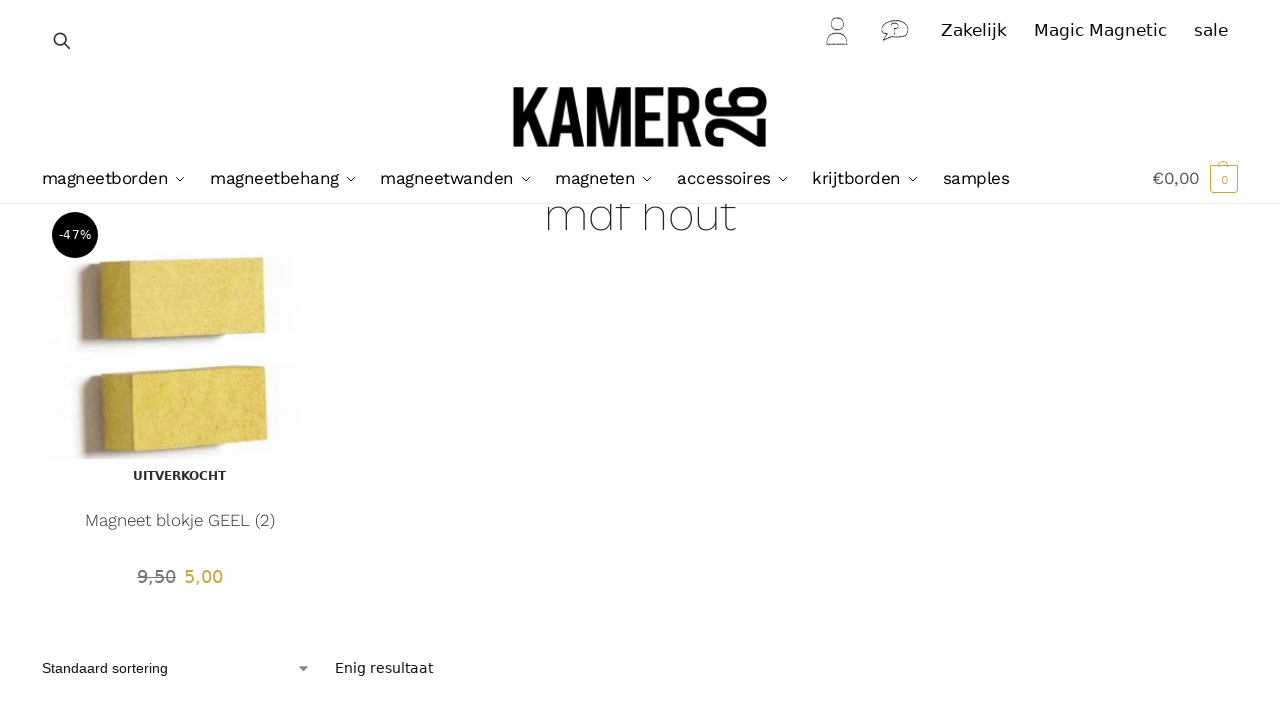

--- FILE ---
content_type: text/html; charset=UTF-8
request_url: https://www.kamer26.nl/product-tag/mdf-hout/
body_size: 42880
content:
<!doctype html>
<html lang="nl-NL">
<head><meta charset="UTF-8"><script>if(navigator.userAgent.match(/MSIE|Internet Explorer/i)||navigator.userAgent.match(/Trident\/7\..*?rv:11/i)){var href=document.location.href;if(!href.match(/[?&]nowprocket/)){if(href.indexOf("?")==-1){if(href.indexOf("#")==-1){document.location.href=href+"?nowprocket=1"}else{document.location.href=href.replace("#","?nowprocket=1#")}}else{if(href.indexOf("#")==-1){document.location.href=href+"&nowprocket=1"}else{document.location.href=href.replace("#","&nowprocket=1#")}}}}</script><script>(()=>{class RocketLazyLoadScripts{constructor(){this.v="2.0.4",this.userEvents=["keydown","keyup","mousedown","mouseup","mousemove","mouseover","mouseout","touchmove","touchstart","touchend","touchcancel","wheel","click","dblclick","input"],this.attributeEvents=["onblur","onclick","oncontextmenu","ondblclick","onfocus","onmousedown","onmouseenter","onmouseleave","onmousemove","onmouseout","onmouseover","onmouseup","onmousewheel","onscroll","onsubmit"]}async t(){this.i(),this.o(),/iP(ad|hone)/.test(navigator.userAgent)&&this.h(),this.u(),this.l(this),this.m(),this.k(this),this.p(this),this._(),await Promise.all([this.R(),this.L()]),this.lastBreath=Date.now(),this.S(this),this.P(),this.D(),this.O(),this.M(),await this.C(this.delayedScripts.normal),await this.C(this.delayedScripts.defer),await this.C(this.delayedScripts.async),await this.T(),await this.F(),await this.j(),await this.A(),window.dispatchEvent(new Event("rocket-allScriptsLoaded")),this.everythingLoaded=!0,this.lastTouchEnd&&await new Promise(t=>setTimeout(t,500-Date.now()+this.lastTouchEnd)),this.I(),this.H(),this.U(),this.W()}i(){this.CSPIssue=sessionStorage.getItem("rocketCSPIssue"),document.addEventListener("securitypolicyviolation",t=>{this.CSPIssue||"script-src-elem"!==t.violatedDirective||"data"!==t.blockedURI||(this.CSPIssue=!0,sessionStorage.setItem("rocketCSPIssue",!0))},{isRocket:!0})}o(){window.addEventListener("pageshow",t=>{this.persisted=t.persisted,this.realWindowLoadedFired=!0},{isRocket:!0}),window.addEventListener("pagehide",()=>{this.onFirstUserAction=null},{isRocket:!0})}h(){let t;function e(e){t=e}window.addEventListener("touchstart",e,{isRocket:!0}),window.addEventListener("touchend",function i(o){o.changedTouches[0]&&t.changedTouches[0]&&Math.abs(o.changedTouches[0].pageX-t.changedTouches[0].pageX)<10&&Math.abs(o.changedTouches[0].pageY-t.changedTouches[0].pageY)<10&&o.timeStamp-t.timeStamp<200&&(window.removeEventListener("touchstart",e,{isRocket:!0}),window.removeEventListener("touchend",i,{isRocket:!0}),"INPUT"===o.target.tagName&&"text"===o.target.type||(o.target.dispatchEvent(new TouchEvent("touchend",{target:o.target,bubbles:!0})),o.target.dispatchEvent(new MouseEvent("mouseover",{target:o.target,bubbles:!0})),o.target.dispatchEvent(new PointerEvent("click",{target:o.target,bubbles:!0,cancelable:!0,detail:1,clientX:o.changedTouches[0].clientX,clientY:o.changedTouches[0].clientY})),event.preventDefault()))},{isRocket:!0})}q(t){this.userActionTriggered||("mousemove"!==t.type||this.firstMousemoveIgnored?"keyup"===t.type||"mouseover"===t.type||"mouseout"===t.type||(this.userActionTriggered=!0,this.onFirstUserAction&&this.onFirstUserAction()):this.firstMousemoveIgnored=!0),"click"===t.type&&t.preventDefault(),t.stopPropagation(),t.stopImmediatePropagation(),"touchstart"===this.lastEvent&&"touchend"===t.type&&(this.lastTouchEnd=Date.now()),"click"===t.type&&(this.lastTouchEnd=0),this.lastEvent=t.type,t.composedPath&&t.composedPath()[0].getRootNode()instanceof ShadowRoot&&(t.rocketTarget=t.composedPath()[0]),this.savedUserEvents.push(t)}u(){this.savedUserEvents=[],this.userEventHandler=this.q.bind(this),this.userEvents.forEach(t=>window.addEventListener(t,this.userEventHandler,{passive:!1,isRocket:!0})),document.addEventListener("visibilitychange",this.userEventHandler,{isRocket:!0})}U(){this.userEvents.forEach(t=>window.removeEventListener(t,this.userEventHandler,{passive:!1,isRocket:!0})),document.removeEventListener("visibilitychange",this.userEventHandler,{isRocket:!0}),this.savedUserEvents.forEach(t=>{(t.rocketTarget||t.target).dispatchEvent(new window[t.constructor.name](t.type,t))})}m(){const t="return false",e=Array.from(this.attributeEvents,t=>"data-rocket-"+t),i="["+this.attributeEvents.join("],[")+"]",o="[data-rocket-"+this.attributeEvents.join("],[data-rocket-")+"]",s=(e,i,o)=>{o&&o!==t&&(e.setAttribute("data-rocket-"+i,o),e["rocket"+i]=new Function("event",o),e.setAttribute(i,t))};new MutationObserver(t=>{for(const n of t)"attributes"===n.type&&(n.attributeName.startsWith("data-rocket-")||this.everythingLoaded?n.attributeName.startsWith("data-rocket-")&&this.everythingLoaded&&this.N(n.target,n.attributeName.substring(12)):s(n.target,n.attributeName,n.target.getAttribute(n.attributeName))),"childList"===n.type&&n.addedNodes.forEach(t=>{if(t.nodeType===Node.ELEMENT_NODE)if(this.everythingLoaded)for(const i of[t,...t.querySelectorAll(o)])for(const t of i.getAttributeNames())e.includes(t)&&this.N(i,t.substring(12));else for(const e of[t,...t.querySelectorAll(i)])for(const t of e.getAttributeNames())this.attributeEvents.includes(t)&&s(e,t,e.getAttribute(t))})}).observe(document,{subtree:!0,childList:!0,attributeFilter:[...this.attributeEvents,...e]})}I(){this.attributeEvents.forEach(t=>{document.querySelectorAll("[data-rocket-"+t+"]").forEach(e=>{this.N(e,t)})})}N(t,e){const i=t.getAttribute("data-rocket-"+e);i&&(t.setAttribute(e,i),t.removeAttribute("data-rocket-"+e))}k(t){Object.defineProperty(HTMLElement.prototype,"onclick",{get(){return this.rocketonclick||null},set(e){this.rocketonclick=e,this.setAttribute(t.everythingLoaded?"onclick":"data-rocket-onclick","this.rocketonclick(event)")}})}S(t){function e(e,i){let o=e[i];e[i]=null,Object.defineProperty(e,i,{get:()=>o,set(s){t.everythingLoaded?o=s:e["rocket"+i]=o=s}})}e(document,"onreadystatechange"),e(window,"onload"),e(window,"onpageshow");try{Object.defineProperty(document,"readyState",{get:()=>t.rocketReadyState,set(e){t.rocketReadyState=e},configurable:!0}),document.readyState="loading"}catch(t){console.log("WPRocket DJE readyState conflict, bypassing")}}l(t){this.originalAddEventListener=EventTarget.prototype.addEventListener,this.originalRemoveEventListener=EventTarget.prototype.removeEventListener,this.savedEventListeners=[],EventTarget.prototype.addEventListener=function(e,i,o){o&&o.isRocket||!t.B(e,this)&&!t.userEvents.includes(e)||t.B(e,this)&&!t.userActionTriggered||e.startsWith("rocket-")||t.everythingLoaded?t.originalAddEventListener.call(this,e,i,o):(t.savedEventListeners.push({target:this,remove:!1,type:e,func:i,options:o}),"mouseenter"!==e&&"mouseleave"!==e||t.originalAddEventListener.call(this,e,t.savedUserEvents.push,o))},EventTarget.prototype.removeEventListener=function(e,i,o){o&&o.isRocket||!t.B(e,this)&&!t.userEvents.includes(e)||t.B(e,this)&&!t.userActionTriggered||e.startsWith("rocket-")||t.everythingLoaded?t.originalRemoveEventListener.call(this,e,i,o):t.savedEventListeners.push({target:this,remove:!0,type:e,func:i,options:o})}}J(t,e){this.savedEventListeners=this.savedEventListeners.filter(i=>{let o=i.type,s=i.target||window;return e!==o||t!==s||(this.B(o,s)&&(i.type="rocket-"+o),this.$(i),!1)})}H(){EventTarget.prototype.addEventListener=this.originalAddEventListener,EventTarget.prototype.removeEventListener=this.originalRemoveEventListener,this.savedEventListeners.forEach(t=>this.$(t))}$(t){t.remove?this.originalRemoveEventListener.call(t.target,t.type,t.func,t.options):this.originalAddEventListener.call(t.target,t.type,t.func,t.options)}p(t){let e;function i(e){return t.everythingLoaded?e:e.split(" ").map(t=>"load"===t||t.startsWith("load.")?"rocket-jquery-load":t).join(" ")}function o(o){function s(e){const s=o.fn[e];o.fn[e]=o.fn.init.prototype[e]=function(){return this[0]===window&&t.userActionTriggered&&("string"==typeof arguments[0]||arguments[0]instanceof String?arguments[0]=i(arguments[0]):"object"==typeof arguments[0]&&Object.keys(arguments[0]).forEach(t=>{const e=arguments[0][t];delete arguments[0][t],arguments[0][i(t)]=e})),s.apply(this,arguments),this}}if(o&&o.fn&&!t.allJQueries.includes(o)){const e={DOMContentLoaded:[],"rocket-DOMContentLoaded":[]};for(const t in e)document.addEventListener(t,()=>{e[t].forEach(t=>t())},{isRocket:!0});o.fn.ready=o.fn.init.prototype.ready=function(i){function s(){parseInt(o.fn.jquery)>2?setTimeout(()=>i.bind(document)(o)):i.bind(document)(o)}return"function"==typeof i&&(t.realDomReadyFired?!t.userActionTriggered||t.fauxDomReadyFired?s():e["rocket-DOMContentLoaded"].push(s):e.DOMContentLoaded.push(s)),o([])},s("on"),s("one"),s("off"),t.allJQueries.push(o)}e=o}t.allJQueries=[],o(window.jQuery),Object.defineProperty(window,"jQuery",{get:()=>e,set(t){o(t)}})}P(){const t=new Map;document.write=document.writeln=function(e){const i=document.currentScript,o=document.createRange(),s=i.parentElement;let n=t.get(i);void 0===n&&(n=i.nextSibling,t.set(i,n));const c=document.createDocumentFragment();o.setStart(c,0),c.appendChild(o.createContextualFragment(e)),s.insertBefore(c,n)}}async R(){return new Promise(t=>{this.userActionTriggered?t():this.onFirstUserAction=t})}async L(){return new Promise(t=>{document.addEventListener("DOMContentLoaded",()=>{this.realDomReadyFired=!0,t()},{isRocket:!0})})}async j(){return this.realWindowLoadedFired?Promise.resolve():new Promise(t=>{window.addEventListener("load",t,{isRocket:!0})})}M(){this.pendingScripts=[];this.scriptsMutationObserver=new MutationObserver(t=>{for(const e of t)e.addedNodes.forEach(t=>{"SCRIPT"!==t.tagName||t.noModule||t.isWPRocket||this.pendingScripts.push({script:t,promise:new Promise(e=>{const i=()=>{const i=this.pendingScripts.findIndex(e=>e.script===t);i>=0&&this.pendingScripts.splice(i,1),e()};t.addEventListener("load",i,{isRocket:!0}),t.addEventListener("error",i,{isRocket:!0}),setTimeout(i,1e3)})})})}),this.scriptsMutationObserver.observe(document,{childList:!0,subtree:!0})}async F(){await this.X(),this.pendingScripts.length?(await this.pendingScripts[0].promise,await this.F()):this.scriptsMutationObserver.disconnect()}D(){this.delayedScripts={normal:[],async:[],defer:[]},document.querySelectorAll("script[type$=rocketlazyloadscript]").forEach(t=>{t.hasAttribute("data-rocket-src")?t.hasAttribute("async")&&!1!==t.async?this.delayedScripts.async.push(t):t.hasAttribute("defer")&&!1!==t.defer||"module"===t.getAttribute("data-rocket-type")?this.delayedScripts.defer.push(t):this.delayedScripts.normal.push(t):this.delayedScripts.normal.push(t)})}async _(){await this.L();let t=[];document.querySelectorAll("script[type$=rocketlazyloadscript][data-rocket-src]").forEach(e=>{let i=e.getAttribute("data-rocket-src");if(i&&!i.startsWith("data:")){i.startsWith("//")&&(i=location.protocol+i);try{const o=new URL(i).origin;o!==location.origin&&t.push({src:o,crossOrigin:e.crossOrigin||"module"===e.getAttribute("data-rocket-type")})}catch(t){}}}),t=[...new Map(t.map(t=>[JSON.stringify(t),t])).values()],this.Y(t,"preconnect")}async G(t){if(await this.K(),!0!==t.noModule||!("noModule"in HTMLScriptElement.prototype))return new Promise(e=>{let i;function o(){(i||t).setAttribute("data-rocket-status","executed"),e()}try{if(navigator.userAgent.includes("Firefox/")||""===navigator.vendor||this.CSPIssue)i=document.createElement("script"),[...t.attributes].forEach(t=>{let e=t.nodeName;"type"!==e&&("data-rocket-type"===e&&(e="type"),"data-rocket-src"===e&&(e="src"),i.setAttribute(e,t.nodeValue))}),t.text&&(i.text=t.text),t.nonce&&(i.nonce=t.nonce),i.hasAttribute("src")?(i.addEventListener("load",o,{isRocket:!0}),i.addEventListener("error",()=>{i.setAttribute("data-rocket-status","failed-network"),e()},{isRocket:!0}),setTimeout(()=>{i.isConnected||e()},1)):(i.text=t.text,o()),i.isWPRocket=!0,t.parentNode.replaceChild(i,t);else{const i=t.getAttribute("data-rocket-type"),s=t.getAttribute("data-rocket-src");i?(t.type=i,t.removeAttribute("data-rocket-type")):t.removeAttribute("type"),t.addEventListener("load",o,{isRocket:!0}),t.addEventListener("error",i=>{this.CSPIssue&&i.target.src.startsWith("data:")?(console.log("WPRocket: CSP fallback activated"),t.removeAttribute("src"),this.G(t).then(e)):(t.setAttribute("data-rocket-status","failed-network"),e())},{isRocket:!0}),s?(t.fetchPriority="high",t.removeAttribute("data-rocket-src"),t.src=s):t.src="data:text/javascript;base64,"+window.btoa(unescape(encodeURIComponent(t.text)))}}catch(i){t.setAttribute("data-rocket-status","failed-transform"),e()}});t.setAttribute("data-rocket-status","skipped")}async C(t){const e=t.shift();return e?(e.isConnected&&await this.G(e),this.C(t)):Promise.resolve()}O(){this.Y([...this.delayedScripts.normal,...this.delayedScripts.defer,...this.delayedScripts.async],"preload")}Y(t,e){this.trash=this.trash||[];let i=!0;var o=document.createDocumentFragment();t.forEach(t=>{const s=t.getAttribute&&t.getAttribute("data-rocket-src")||t.src;if(s&&!s.startsWith("data:")){const n=document.createElement("link");n.href=s,n.rel=e,"preconnect"!==e&&(n.as="script",n.fetchPriority=i?"high":"low"),t.getAttribute&&"module"===t.getAttribute("data-rocket-type")&&(n.crossOrigin=!0),t.crossOrigin&&(n.crossOrigin=t.crossOrigin),t.integrity&&(n.integrity=t.integrity),t.nonce&&(n.nonce=t.nonce),o.appendChild(n),this.trash.push(n),i=!1}}),document.head.appendChild(o)}W(){this.trash.forEach(t=>t.remove())}async T(){try{document.readyState="interactive"}catch(t){}this.fauxDomReadyFired=!0;try{await this.K(),this.J(document,"readystatechange"),document.dispatchEvent(new Event("rocket-readystatechange")),await this.K(),document.rocketonreadystatechange&&document.rocketonreadystatechange(),await this.K(),this.J(document,"DOMContentLoaded"),document.dispatchEvent(new Event("rocket-DOMContentLoaded")),await this.K(),this.J(window,"DOMContentLoaded"),window.dispatchEvent(new Event("rocket-DOMContentLoaded"))}catch(t){console.error(t)}}async A(){try{document.readyState="complete"}catch(t){}try{await this.K(),this.J(document,"readystatechange"),document.dispatchEvent(new Event("rocket-readystatechange")),await this.K(),document.rocketonreadystatechange&&document.rocketonreadystatechange(),await this.K(),this.J(window,"load"),window.dispatchEvent(new Event("rocket-load")),await this.K(),window.rocketonload&&window.rocketonload(),await this.K(),this.allJQueries.forEach(t=>t(window).trigger("rocket-jquery-load")),await this.K(),this.J(window,"pageshow");const t=new Event("rocket-pageshow");t.persisted=this.persisted,window.dispatchEvent(t),await this.K(),window.rocketonpageshow&&window.rocketonpageshow({persisted:this.persisted})}catch(t){console.error(t)}}async K(){Date.now()-this.lastBreath>45&&(await this.X(),this.lastBreath=Date.now())}async X(){return document.hidden?new Promise(t=>setTimeout(t)):new Promise(t=>requestAnimationFrame(t))}B(t,e){return e===document&&"readystatechange"===t||(e===document&&"DOMContentLoaded"===t||(e===window&&"DOMContentLoaded"===t||(e===window&&"load"===t||e===window&&"pageshow"===t)))}static run(){(new RocketLazyLoadScripts).t()}}RocketLazyLoadScripts.run()})();</script>

<meta name="viewport" content="height=device-height, width=device-width, initial-scale=1">
<link rel="profile" href="https://gmpg.org/xfn/11">
<link rel="pingback" href="https://www.kamer26.nl/xmlrpc.php">

<meta name='robots' content='noindex, follow' />

<!-- Google Tag Manager for WordPress by gtm4wp.com -->
<script data-cfasync="false" data-pagespeed-no-defer>
	var gtm4wp_datalayer_name = "dataLayer";
	var dataLayer = dataLayer || [];
	const gtm4wp_use_sku_instead = 0;
	const gtm4wp_currency = 'EUR';
	const gtm4wp_product_per_impression = 10;
	const gtm4wp_clear_ecommerce = false;
	const gtm4wp_datalayer_max_timeout = 2000;
</script>
<!-- End Google Tag Manager for WordPress by gtm4wp.com -->
	<!-- This site is optimized with the Yoast SEO plugin v26.7 - https://yoast.com/wordpress/plugins/seo/ -->
	<title>mdf hout - Atelier Kamer26</title>
	<meta name="description" content="- Atelier Kamer26" />
	<meta property="og:locale" content="nl_NL" />
	<meta property="og:type" content="article" />
	<meta property="og:title" content="mdf hout - Atelier Kamer26" />
	<meta property="og:description" content="- Atelier Kamer26" />
	<meta property="og:url" content="https://www.kamer26.nl/product-tag/mdf-hout/" />
	<meta property="og:site_name" content="Atelier Kamer26" />
	<meta property="og:image" content="https://www.kamer26.nl/wp-content/uploads/Header-planken-versie-1-1.jpg" />
	<meta property="og:image:width" content="1000" />
	<meta property="og:image:height" content="500" />
	<meta property="og:image:type" content="image/jpeg" />
	<meta name="twitter:card" content="summary_large_image" />
	<script type="application/ld+json" class="yoast-schema-graph">{"@context":"https://schema.org","@graph":[{"@type":"CollectionPage","@id":"https://www.kamer26.nl/product-tag/mdf-hout/","url":"https://www.kamer26.nl/product-tag/mdf-hout/","name":"mdf hout - Atelier Kamer26","isPartOf":{"@id":"https://www.kamer26.nl/#website"},"primaryImageOfPage":{"@id":"https://www.kamer26.nl/product-tag/mdf-hout/#primaryimage"},"image":{"@id":"https://www.kamer26.nl/product-tag/mdf-hout/#primaryimage"},"thumbnailUrl":"https://www.kamer26.nl/wp-content/uploads/Magneet-GEEL-Large-2.jpg","description":"- Atelier Kamer26","breadcrumb":{"@id":"https://www.kamer26.nl/product-tag/mdf-hout/#breadcrumb"},"inLanguage":"nl-NL"},{"@type":"ImageObject","inLanguage":"nl-NL","@id":"https://www.kamer26.nl/product-tag/mdf-hout/#primaryimage","url":"https://www.kamer26.nl/wp-content/uploads/Magneet-GEEL-Large-2.jpg","contentUrl":"https://www.kamer26.nl/wp-content/uploads/Magneet-GEEL-Large-2.jpg","width":500,"height":500,"caption":"Magneet GEEL Large-2"},{"@type":"BreadcrumbList","@id":"https://www.kamer26.nl/product-tag/mdf-hout/#breadcrumb","itemListElement":[{"@type":"ListItem","position":1,"name":"Home","item":"https://www.kamer26.nl/"},{"@type":"ListItem","position":2,"name":"mdf hout"}]},{"@type":"WebSite","@id":"https://www.kamer26.nl/#website","url":"https://www.kamer26.nl/","name":"Kamer26","description":"Magnetische wanddecoratie voor thuis en kantoor","publisher":{"@id":"https://www.kamer26.nl/#organization"},"alternateName":"Kamer26","potentialAction":[{"@type":"SearchAction","target":{"@type":"EntryPoint","urlTemplate":"https://www.kamer26.nl/?s={search_term_string}"},"query-input":{"@type":"PropertyValueSpecification","valueRequired":true,"valueName":"search_term_string"}}],"inLanguage":"nl-NL"},{"@type":"Organization","@id":"https://www.kamer26.nl/#organization","name":"Kamer26","alternateName":"kamer26","url":"https://www.kamer26.nl/","logo":{"@type":"ImageObject","inLanguage":"nl-NL","@id":"https://www.kamer26.nl/#/schema/logo/image/","url":"https://www.kamer26.nl/wp-content/uploads/logo_liggend.jpg","contentUrl":"https://www.kamer26.nl/wp-content/uploads/logo_liggend.jpg","width":500,"height":159,"caption":"Kamer26"},"image":{"@id":"https://www.kamer26.nl/#/schema/logo/image/"},"sameAs":["http://facebook.com/kamer26","http://pinterest.com/kamer26"]}]}</script>
	<!-- / Yoast SEO plugin. -->



<link rel="alternate" type="application/rss+xml" title="Atelier Kamer26 &raquo; feed" href="https://www.kamer26.nl/feed/" />
<link rel="alternate" type="application/rss+xml" title="Atelier Kamer26 &raquo; reacties feed" href="https://www.kamer26.nl/comments/feed/" />
<link rel="alternate" type="application/rss+xml" title="Atelier Kamer26 &raquo; mdf hout Tag feed" href="https://www.kamer26.nl/product-tag/mdf-hout/feed/" />
<style type="text/css">
@keyframes cgkit-loading { 0% { background-position: 100% 50%; } 100% { background-position: 0 50%; } }
body ul.products li.product.cgkit-swatch-loading .woocommerce-image__wrapper,
body ul.products li.product.cgkit-swatch-loading .woocommerce-card__header > * { color: transparent !important; background: linear-gradient(100deg, #ececec 30%, #f5f5f5 50%, #ececec 70%); border-radius: 5px; background-size: 400%; animation: cgkit-loading 1.2s ease-in-out infinite; }
body ul.products li.product.cgkit-swatch-loading .woocommerce-image__wrapper > *,
body ul.products li.product.cgkit-swatch-loading .woocommerce-card__header > * > * { visibility: hidden; }
ul.products li.product.cgkit-swatch-loading .woocommerce-card__header .product__categories,
ul.products li.product.cgkit-swatch-loading .woocommerce-card__header .woocommerce-loop-product__title,
ul.products li.product.cgkit-swatch-loading .woocommerce-card__header .price { display: table; width: auto;  }
ul.products li.product.cgkit-swatch-loading .woocommerce-card__header .star-rating:before { visibility: hidden; }
</style>
	<style id='wp-img-auto-sizes-contain-inline-css' type='text/css'>
img:is([sizes=auto i],[sizes^="auto," i]){contain-intrinsic-size:3000px 1500px}
/*# sourceURL=wp-img-auto-sizes-contain-inline-css */
</style>
<link rel='stylesheet' id='eu-vat-for-woocommerce-checkout-eu-vat-field-block-css' href='https://www.kamer26.nl/wp-content/plugins/eu-vat-for-woocommerce/includes/blocks/build/style-eu-vat-for-woocommerce-checkout-eu-vat-field-block.css?ver=4.5.5' type='text/css' media='all' />
<link rel='stylesheet' id='eu-vat-for-woocommerce-blocks-integration-css' href='https://www.kamer26.nl/wp-content/plugins/eu-vat-for-woocommerce/includes/blocks/build/style-index.css?ver=4.5.5' type='text/css' media='all' />
<style id='wp-emoji-styles-inline-css' type='text/css'>

	img.wp-smiley, img.emoji {
		display: inline !important;
		border: none !important;
		box-shadow: none !important;
		height: 1em !important;
		width: 1em !important;
		margin: 0 0.07em !important;
		vertical-align: -0.1em !important;
		background: none !important;
		padding: 0 !important;
	}
/*# sourceURL=wp-emoji-styles-inline-css */
</style>
<style id='wp-block-library-inline-css' type='text/css'>
:root{--wp-block-synced-color:#7a00df;--wp-block-synced-color--rgb:122,0,223;--wp-bound-block-color:var(--wp-block-synced-color);--wp-editor-canvas-background:#ddd;--wp-admin-theme-color:#007cba;--wp-admin-theme-color--rgb:0,124,186;--wp-admin-theme-color-darker-10:#006ba1;--wp-admin-theme-color-darker-10--rgb:0,107,160.5;--wp-admin-theme-color-darker-20:#005a87;--wp-admin-theme-color-darker-20--rgb:0,90,135;--wp-admin-border-width-focus:2px}@media (min-resolution:192dpi){:root{--wp-admin-border-width-focus:1.5px}}.wp-element-button{cursor:pointer}:root .has-very-light-gray-background-color{background-color:#eee}:root .has-very-dark-gray-background-color{background-color:#313131}:root .has-very-light-gray-color{color:#eee}:root .has-very-dark-gray-color{color:#313131}:root .has-vivid-green-cyan-to-vivid-cyan-blue-gradient-background{background:linear-gradient(135deg,#00d084,#0693e3)}:root .has-purple-crush-gradient-background{background:linear-gradient(135deg,#34e2e4,#4721fb 50%,#ab1dfe)}:root .has-hazy-dawn-gradient-background{background:linear-gradient(135deg,#faaca8,#dad0ec)}:root .has-subdued-olive-gradient-background{background:linear-gradient(135deg,#fafae1,#67a671)}:root .has-atomic-cream-gradient-background{background:linear-gradient(135deg,#fdd79a,#004a59)}:root .has-nightshade-gradient-background{background:linear-gradient(135deg,#330968,#31cdcf)}:root .has-midnight-gradient-background{background:linear-gradient(135deg,#020381,#2874fc)}:root{--wp--preset--font-size--normal:16px;--wp--preset--font-size--huge:42px}.has-regular-font-size{font-size:1em}.has-larger-font-size{font-size:2.625em}.has-normal-font-size{font-size:var(--wp--preset--font-size--normal)}.has-huge-font-size{font-size:var(--wp--preset--font-size--huge)}.has-text-align-center{text-align:center}.has-text-align-left{text-align:left}.has-text-align-right{text-align:right}.has-fit-text{white-space:nowrap!important}#end-resizable-editor-section{display:none}.aligncenter{clear:both}.items-justified-left{justify-content:flex-start}.items-justified-center{justify-content:center}.items-justified-right{justify-content:flex-end}.items-justified-space-between{justify-content:space-between}.screen-reader-text{border:0;clip-path:inset(50%);height:1px;margin:-1px;overflow:hidden;padding:0;position:absolute;width:1px;word-wrap:normal!important}.screen-reader-text:focus{background-color:#ddd;clip-path:none;color:#444;display:block;font-size:1em;height:auto;left:5px;line-height:normal;padding:15px 23px 14px;text-decoration:none;top:5px;width:auto;z-index:100000}html :where(.has-border-color){border-style:solid}html :where([style*=border-top-color]){border-top-style:solid}html :where([style*=border-right-color]){border-right-style:solid}html :where([style*=border-bottom-color]){border-bottom-style:solid}html :where([style*=border-left-color]){border-left-style:solid}html :where([style*=border-width]){border-style:solid}html :where([style*=border-top-width]){border-top-style:solid}html :where([style*=border-right-width]){border-right-style:solid}html :where([style*=border-bottom-width]){border-bottom-style:solid}html :where([style*=border-left-width]){border-left-style:solid}html :where(img[class*=wp-image-]){height:auto;max-width:100%}:where(figure){margin:0 0 1em}html :where(.is-position-sticky){--wp-admin--admin-bar--position-offset:var(--wp-admin--admin-bar--height,0px)}@media screen and (max-width:600px){html :where(.is-position-sticky){--wp-admin--admin-bar--position-offset:0px}}

/*# sourceURL=wp-block-library-inline-css */
</style><link rel='stylesheet' id='wc-blocks-style-css' href='https://www.kamer26.nl/wp-content/plugins/woocommerce/assets/client/blocks/wc-blocks.css?ver=wc-10.4.3' type='text/css' media='all' />
<style id='global-styles-inline-css' type='text/css'>
:root{--wp--preset--aspect-ratio--square: 1;--wp--preset--aspect-ratio--4-3: 4/3;--wp--preset--aspect-ratio--3-4: 3/4;--wp--preset--aspect-ratio--3-2: 3/2;--wp--preset--aspect-ratio--2-3: 2/3;--wp--preset--aspect-ratio--16-9: 16/9;--wp--preset--aspect-ratio--9-16: 9/16;--wp--preset--color--black: #000000;--wp--preset--color--cyan-bluish-gray: #abb8c3;--wp--preset--color--white: #ffffff;--wp--preset--color--pale-pink: #f78da7;--wp--preset--color--vivid-red: #cf2e2e;--wp--preset--color--luminous-vivid-orange: #ff6900;--wp--preset--color--luminous-vivid-amber: #fcb900;--wp--preset--color--light-green-cyan: #7bdcb5;--wp--preset--color--vivid-green-cyan: #00d084;--wp--preset--color--pale-cyan-blue: #8ed1fc;--wp--preset--color--vivid-cyan-blue: #0693e3;--wp--preset--color--vivid-purple: #9b51e0;--wp--preset--gradient--vivid-cyan-blue-to-vivid-purple: linear-gradient(135deg,rgb(6,147,227) 0%,rgb(155,81,224) 100%);--wp--preset--gradient--light-green-cyan-to-vivid-green-cyan: linear-gradient(135deg,rgb(122,220,180) 0%,rgb(0,208,130) 100%);--wp--preset--gradient--luminous-vivid-amber-to-luminous-vivid-orange: linear-gradient(135deg,rgb(252,185,0) 0%,rgb(255,105,0) 100%);--wp--preset--gradient--luminous-vivid-orange-to-vivid-red: linear-gradient(135deg,rgb(255,105,0) 0%,rgb(207,46,46) 100%);--wp--preset--gradient--very-light-gray-to-cyan-bluish-gray: linear-gradient(135deg,rgb(238,238,238) 0%,rgb(169,184,195) 100%);--wp--preset--gradient--cool-to-warm-spectrum: linear-gradient(135deg,rgb(74,234,220) 0%,rgb(151,120,209) 20%,rgb(207,42,186) 40%,rgb(238,44,130) 60%,rgb(251,105,98) 80%,rgb(254,248,76) 100%);--wp--preset--gradient--blush-light-purple: linear-gradient(135deg,rgb(255,206,236) 0%,rgb(152,150,240) 100%);--wp--preset--gradient--blush-bordeaux: linear-gradient(135deg,rgb(254,205,165) 0%,rgb(254,45,45) 50%,rgb(107,0,62) 100%);--wp--preset--gradient--luminous-dusk: linear-gradient(135deg,rgb(255,203,112) 0%,rgb(199,81,192) 50%,rgb(65,88,208) 100%);--wp--preset--gradient--pale-ocean: linear-gradient(135deg,rgb(255,245,203) 0%,rgb(182,227,212) 50%,rgb(51,167,181) 100%);--wp--preset--gradient--electric-grass: linear-gradient(135deg,rgb(202,248,128) 0%,rgb(113,206,126) 100%);--wp--preset--gradient--midnight: linear-gradient(135deg,rgb(2,3,129) 0%,rgb(40,116,252) 100%);--wp--preset--font-size--small: clamp(1rem, 1rem + ((1vw - 0.2rem) * 0.368), 1.2rem);--wp--preset--font-size--medium: clamp(1rem, 1rem + ((1vw - 0.2rem) * 0.92), 1.5rem);--wp--preset--font-size--large: clamp(1.5rem, 1.5rem + ((1vw - 0.2rem) * 0.92), 2rem);--wp--preset--font-size--x-large: clamp(1.5rem, 1.5rem + ((1vw - 0.2rem) * 1.379), 2.25rem);--wp--preset--font-size--x-small: 0.85rem;--wp--preset--font-size--base: clamp(1rem, 1rem + ((1vw - 0.2rem) * 0.46), 1.25rem);--wp--preset--font-size--xx-large: clamp(2rem, 2rem + ((1vw - 0.2rem) * 1.839), 3rem);--wp--preset--font-size--xxx-large: clamp(2.25rem, 2.25rem + ((1vw - 0.2rem) * 3.218), 4rem);--wp--preset--spacing--20: 0.44rem;--wp--preset--spacing--30: 0.67rem;--wp--preset--spacing--40: 1rem;--wp--preset--spacing--50: 1.5rem;--wp--preset--spacing--60: 2.25rem;--wp--preset--spacing--70: 3.38rem;--wp--preset--spacing--80: 5.06rem;--wp--preset--spacing--small: clamp(.25rem, 2.5vw, 0.75rem);--wp--preset--spacing--medium: clamp(1rem, 4vw, 2rem);--wp--preset--spacing--large: clamp(1.25rem, 6vw, 3rem);--wp--preset--spacing--x-large: clamp(3rem, 7vw, 5rem);--wp--preset--spacing--xx-large: clamp(4rem, 9vw, 7rem);--wp--preset--spacing--xxx-large: clamp(5rem, 12vw, 9rem);--wp--preset--spacing--xxxx-large: clamp(6rem, 14vw, 13rem);--wp--preset--shadow--natural: 6px 6px 9px rgba(0, 0, 0, 0.2);--wp--preset--shadow--deep: 12px 12px 50px rgba(0, 0, 0, 0.4);--wp--preset--shadow--sharp: 6px 6px 0px rgba(0, 0, 0, 0.2);--wp--preset--shadow--outlined: 6px 6px 0px -3px rgb(255, 255, 255), 6px 6px rgb(0, 0, 0);--wp--preset--shadow--crisp: 6px 6px 0px rgb(0, 0, 0);--wp--custom--line-height--none: 1;--wp--custom--line-height--tight: 1.1;--wp--custom--line-height--snug: 1.2;--wp--custom--line-height--normal: 1.5;--wp--custom--line-height--relaxed: 1.625;--wp--custom--line-height--loose: 2;--wp--custom--line-height--body: 1.618;}:root { --wp--style--global--content-size: 900px;--wp--style--global--wide-size: 1190px; }:where(body) { margin: 0; }.wp-site-blocks { padding-top: var(--wp--style--root--padding-top); padding-bottom: var(--wp--style--root--padding-bottom); }.has-global-padding { padding-right: var(--wp--style--root--padding-right); padding-left: var(--wp--style--root--padding-left); }.has-global-padding > .alignfull { margin-right: calc(var(--wp--style--root--padding-right) * -1); margin-left: calc(var(--wp--style--root--padding-left) * -1); }.has-global-padding :where(:not(.alignfull.is-layout-flow) > .has-global-padding:not(.wp-block-block, .alignfull)) { padding-right: 0; padding-left: 0; }.has-global-padding :where(:not(.alignfull.is-layout-flow) > .has-global-padding:not(.wp-block-block, .alignfull)) > .alignfull { margin-left: 0; margin-right: 0; }.wp-site-blocks > .alignleft { float: left; margin-right: 2em; }.wp-site-blocks > .alignright { float: right; margin-left: 2em; }.wp-site-blocks > .aligncenter { justify-content: center; margin-left: auto; margin-right: auto; }:where(.wp-site-blocks) > * { margin-block-start: var(--wp--preset--spacing--medium); margin-block-end: 0; }:where(.wp-site-blocks) > :first-child { margin-block-start: 0; }:where(.wp-site-blocks) > :last-child { margin-block-end: 0; }:root { --wp--style--block-gap: var(--wp--preset--spacing--medium); }:root :where(.is-layout-flow) > :first-child{margin-block-start: 0;}:root :where(.is-layout-flow) > :last-child{margin-block-end: 0;}:root :where(.is-layout-flow) > *{margin-block-start: var(--wp--preset--spacing--medium);margin-block-end: 0;}:root :where(.is-layout-constrained) > :first-child{margin-block-start: 0;}:root :where(.is-layout-constrained) > :last-child{margin-block-end: 0;}:root :where(.is-layout-constrained) > *{margin-block-start: var(--wp--preset--spacing--medium);margin-block-end: 0;}:root :where(.is-layout-flex){gap: var(--wp--preset--spacing--medium);}:root :where(.is-layout-grid){gap: var(--wp--preset--spacing--medium);}.is-layout-flow > .alignleft{float: left;margin-inline-start: 0;margin-inline-end: 2em;}.is-layout-flow > .alignright{float: right;margin-inline-start: 2em;margin-inline-end: 0;}.is-layout-flow > .aligncenter{margin-left: auto !important;margin-right: auto !important;}.is-layout-constrained > .alignleft{float: left;margin-inline-start: 0;margin-inline-end: 2em;}.is-layout-constrained > .alignright{float: right;margin-inline-start: 2em;margin-inline-end: 0;}.is-layout-constrained > .aligncenter{margin-left: auto !important;margin-right: auto !important;}.is-layout-constrained > :where(:not(.alignleft):not(.alignright):not(.alignfull)){max-width: var(--wp--style--global--content-size);margin-left: auto !important;margin-right: auto !important;}.is-layout-constrained > .alignwide{max-width: var(--wp--style--global--wide-size);}body .is-layout-flex{display: flex;}.is-layout-flex{flex-wrap: wrap;align-items: center;}.is-layout-flex > :is(*, div){margin: 0;}body .is-layout-grid{display: grid;}.is-layout-grid > :is(*, div){margin: 0;}body{font-family: var(--wp--preset--font-family--primary);--wp--style--root--padding-top: 0;--wp--style--root--padding-right: var(--wp--preset--spacing--medium);--wp--style--root--padding-bottom: 0;--wp--style--root--padding-left: var(--wp--preset--spacing--medium);}a:where(:not(.wp-element-button)){text-decoration: false;}:root :where(.wp-element-button, .wp-block-button__link){background-color: #32373c;border-width: 0;color: #fff;font-family: inherit;font-size: inherit;font-style: inherit;font-weight: inherit;letter-spacing: inherit;line-height: inherit;padding-top: calc(0.667em + 2px);padding-right: calc(1.333em + 2px);padding-bottom: calc(0.667em + 2px);padding-left: calc(1.333em + 2px);text-decoration: none;text-transform: inherit;}.has-black-color{color: var(--wp--preset--color--black) !important;}.has-cyan-bluish-gray-color{color: var(--wp--preset--color--cyan-bluish-gray) !important;}.has-white-color{color: var(--wp--preset--color--white) !important;}.has-pale-pink-color{color: var(--wp--preset--color--pale-pink) !important;}.has-vivid-red-color{color: var(--wp--preset--color--vivid-red) !important;}.has-luminous-vivid-orange-color{color: var(--wp--preset--color--luminous-vivid-orange) !important;}.has-luminous-vivid-amber-color{color: var(--wp--preset--color--luminous-vivid-amber) !important;}.has-light-green-cyan-color{color: var(--wp--preset--color--light-green-cyan) !important;}.has-vivid-green-cyan-color{color: var(--wp--preset--color--vivid-green-cyan) !important;}.has-pale-cyan-blue-color{color: var(--wp--preset--color--pale-cyan-blue) !important;}.has-vivid-cyan-blue-color{color: var(--wp--preset--color--vivid-cyan-blue) !important;}.has-vivid-purple-color{color: var(--wp--preset--color--vivid-purple) !important;}.has-black-background-color{background-color: var(--wp--preset--color--black) !important;}.has-cyan-bluish-gray-background-color{background-color: var(--wp--preset--color--cyan-bluish-gray) !important;}.has-white-background-color{background-color: var(--wp--preset--color--white) !important;}.has-pale-pink-background-color{background-color: var(--wp--preset--color--pale-pink) !important;}.has-vivid-red-background-color{background-color: var(--wp--preset--color--vivid-red) !important;}.has-luminous-vivid-orange-background-color{background-color: var(--wp--preset--color--luminous-vivid-orange) !important;}.has-luminous-vivid-amber-background-color{background-color: var(--wp--preset--color--luminous-vivid-amber) !important;}.has-light-green-cyan-background-color{background-color: var(--wp--preset--color--light-green-cyan) !important;}.has-vivid-green-cyan-background-color{background-color: var(--wp--preset--color--vivid-green-cyan) !important;}.has-pale-cyan-blue-background-color{background-color: var(--wp--preset--color--pale-cyan-blue) !important;}.has-vivid-cyan-blue-background-color{background-color: var(--wp--preset--color--vivid-cyan-blue) !important;}.has-vivid-purple-background-color{background-color: var(--wp--preset--color--vivid-purple) !important;}.has-black-border-color{border-color: var(--wp--preset--color--black) !important;}.has-cyan-bluish-gray-border-color{border-color: var(--wp--preset--color--cyan-bluish-gray) !important;}.has-white-border-color{border-color: var(--wp--preset--color--white) !important;}.has-pale-pink-border-color{border-color: var(--wp--preset--color--pale-pink) !important;}.has-vivid-red-border-color{border-color: var(--wp--preset--color--vivid-red) !important;}.has-luminous-vivid-orange-border-color{border-color: var(--wp--preset--color--luminous-vivid-orange) !important;}.has-luminous-vivid-amber-border-color{border-color: var(--wp--preset--color--luminous-vivid-amber) !important;}.has-light-green-cyan-border-color{border-color: var(--wp--preset--color--light-green-cyan) !important;}.has-vivid-green-cyan-border-color{border-color: var(--wp--preset--color--vivid-green-cyan) !important;}.has-pale-cyan-blue-border-color{border-color: var(--wp--preset--color--pale-cyan-blue) !important;}.has-vivid-cyan-blue-border-color{border-color: var(--wp--preset--color--vivid-cyan-blue) !important;}.has-vivid-purple-border-color{border-color: var(--wp--preset--color--vivid-purple) !important;}.has-vivid-cyan-blue-to-vivid-purple-gradient-background{background: var(--wp--preset--gradient--vivid-cyan-blue-to-vivid-purple) !important;}.has-light-green-cyan-to-vivid-green-cyan-gradient-background{background: var(--wp--preset--gradient--light-green-cyan-to-vivid-green-cyan) !important;}.has-luminous-vivid-amber-to-luminous-vivid-orange-gradient-background{background: var(--wp--preset--gradient--luminous-vivid-amber-to-luminous-vivid-orange) !important;}.has-luminous-vivid-orange-to-vivid-red-gradient-background{background: var(--wp--preset--gradient--luminous-vivid-orange-to-vivid-red) !important;}.has-very-light-gray-to-cyan-bluish-gray-gradient-background{background: var(--wp--preset--gradient--very-light-gray-to-cyan-bluish-gray) !important;}.has-cool-to-warm-spectrum-gradient-background{background: var(--wp--preset--gradient--cool-to-warm-spectrum) !important;}.has-blush-light-purple-gradient-background{background: var(--wp--preset--gradient--blush-light-purple) !important;}.has-blush-bordeaux-gradient-background{background: var(--wp--preset--gradient--blush-bordeaux) !important;}.has-luminous-dusk-gradient-background{background: var(--wp--preset--gradient--luminous-dusk) !important;}.has-pale-ocean-gradient-background{background: var(--wp--preset--gradient--pale-ocean) !important;}.has-electric-grass-gradient-background{background: var(--wp--preset--gradient--electric-grass) !important;}.has-midnight-gradient-background{background: var(--wp--preset--gradient--midnight) !important;}.has-small-font-size{font-size: var(--wp--preset--font-size--small) !important;}.has-medium-font-size{font-size: var(--wp--preset--font-size--medium) !important;}.has-large-font-size{font-size: var(--wp--preset--font-size--large) !important;}.has-x-large-font-size{font-size: var(--wp--preset--font-size--x-large) !important;}.has-x-small-font-size{font-size: var(--wp--preset--font-size--x-small) !important;}.has-base-font-size{font-size: var(--wp--preset--font-size--base) !important;}.has-xx-large-font-size{font-size: var(--wp--preset--font-size--xx-large) !important;}.has-xxx-large-font-size{font-size: var(--wp--preset--font-size--xxx-large) !important;}
/*# sourceURL=global-styles-inline-css */
</style>

<link rel='stylesheet' id='commercekit-ajax-search-css-css' href='https://www.kamer26.nl/wp-content/plugins/commercegurus-commercekit/assets/css/ajax-search.css?ver=2.4.4' type='text/css' media='all' />
<link rel='stylesheet' id='commercekit-as-tooltip-css-css' href='https://www.kamer26.nl/wp-content/plugins/commercegurus-commercekit/assets/css/commercegurus-as-tooltip.css?ver=2.4.4' type='text/css' media='all' />
<link rel='stylesheet' id='cookie-banner-css-css' href='https://www.kamer26.nl/wp-content/plugins/cookie-banner/assets/css/cookie-banner.css?ver=1.0' type='text/css' media='all' />
<style id='woocommerce-inline-inline-css' type='text/css'>
.woocommerce form .form-row .required { visibility: visible; }
/*# sourceURL=woocommerce-inline-inline-css */
</style>
<link rel='stylesheet' id='yith-infs-style-css' href='https://www.kamer26.nl/wp-content/plugins/yith-infinite-scrolling/assets/css/frontend.css?ver=2.4.0' type='text/css' media='all' />
<link rel='stylesheet' id='shoptimizer-style-css' href='https://www.kamer26.nl/wp-content/themes/shoptimizer/style.css?ver=2.9.1' type='text/css' media='all' />
<link rel='stylesheet' id='shoptimizer-child-style-css' href='https://www.kamer26.nl/wp-content/themes/shoptimizer-child-theme/style.css?ver=1.2.1' type='text/css' media='all' />
<link rel='stylesheet' id='shoptimizer-main-min-css' href='https://www.kamer26.nl/wp-content/themes/shoptimizer/assets/css/main/main.min.css?ver=2.9.1' type='text/css' media='all' />
<link rel='stylesheet' id='shoptimizer-blog-min-css' href='https://www.kamer26.nl/wp-content/themes/shoptimizer/assets/css/main/blog.min.css?ver=2.9.1' type='text/css' media='all' />
<style id='shoptimizer-dynamic-style-inline-css' type='text/css'>
/* latin-ext */
@font-face {
  font-family: 'Bebas Neue';
  font-style: normal;
  font-weight: 400;
  font-display: swap;
  src: url(https://www.kamer26.nl/wp-content/fonts/bebas-neue/JTUSjIg69CK48gW7PXoo9Wdhyzbi.woff2) format('woff2');
  unicode-range: U+0100-02BA, U+02BD-02C5, U+02C7-02CC, U+02CE-02D7, U+02DD-02FF, U+0304, U+0308, U+0329, U+1D00-1DBF, U+1E00-1E9F, U+1EF2-1EFF, U+2020, U+20A0-20AB, U+20AD-20C0, U+2113, U+2C60-2C7F, U+A720-A7FF;
}
/* latin */
@font-face {
  font-family: 'Bebas Neue';
  font-style: normal;
  font-weight: 400;
  font-display: swap;
  src: url(https://www.kamer26.nl/wp-content/fonts/bebas-neue/JTUSjIg69CK48gW7PXoo9Wlhyw.woff2) format('woff2');
  unicode-range: U+0000-00FF, U+0131, U+0152-0153, U+02BB-02BC, U+02C6, U+02DA, U+02DC, U+0304, U+0308, U+0329, U+2000-206F, U+20AC, U+2122, U+2191, U+2193, U+2212, U+2215, U+FEFF, U+FFFD;
}
/* vietnamese */
@font-face {
  font-family: 'Licorice';
  font-style: normal;
  font-weight: 400;
  font-display: swap;
  src: url(https://www.kamer26.nl/wp-content/fonts/licorice/t5tjIR8TMomTCAyjNn2_jKPQzA.woff2) format('woff2');
  unicode-range: U+0102-0103, U+0110-0111, U+0128-0129, U+0168-0169, U+01A0-01A1, U+01AF-01B0, U+0300-0301, U+0303-0304, U+0308-0309, U+0323, U+0329, U+1EA0-1EF9, U+20AB;
}
/* latin-ext */
@font-face {
  font-family: 'Licorice';
  font-style: normal;
  font-weight: 400;
  font-display: swap;
  src: url(https://www.kamer26.nl/wp-content/fonts/licorice/t5tjIR8TMomTCAyjNn2-jKPQzA.woff2) format('woff2');
  unicode-range: U+0100-02BA, U+02BD-02C5, U+02C7-02CC, U+02CE-02D7, U+02DD-02FF, U+0304, U+0308, U+0329, U+1D00-1DBF, U+1E00-1E9F, U+1EF2-1EFF, U+2020, U+20A0-20AB, U+20AD-20C0, U+2113, U+2C60-2C7F, U+A720-A7FF;
}
/* latin */
@font-face {
  font-family: 'Licorice';
  font-style: normal;
  font-weight: 400;
  font-display: swap;
  src: url(https://www.kamer26.nl/wp-content/fonts/licorice/t5tjIR8TMomTCAyjNn2wjKM.woff2) format('woff2');
  unicode-range: U+0000-00FF, U+0131, U+0152-0153, U+02BB-02BC, U+02C6, U+02DA, U+02DC, U+0304, U+0308, U+0329, U+2000-206F, U+20AC, U+2122, U+2191, U+2193, U+2212, U+2215, U+FEFF, U+FFFD;
}
/* vietnamese */
@font-face {
  font-family: 'Work Sans';
  font-style: normal;
  font-weight: 100;
  font-display: swap;
  src: url(https://www.kamer26.nl/wp-content/fonts/work-sans/QGYsz_wNahGAdqQ43Rh_c6Dpp_k.woff2) format('woff2');
  unicode-range: U+0102-0103, U+0110-0111, U+0128-0129, U+0168-0169, U+01A0-01A1, U+01AF-01B0, U+0300-0301, U+0303-0304, U+0308-0309, U+0323, U+0329, U+1EA0-1EF9, U+20AB;
}
/* latin-ext */
@font-face {
  font-family: 'Work Sans';
  font-style: normal;
  font-weight: 100;
  font-display: swap;
  src: url(https://www.kamer26.nl/wp-content/fonts/work-sans/QGYsz_wNahGAdqQ43Rh_cqDpp_k.woff2) format('woff2');
  unicode-range: U+0100-02BA, U+02BD-02C5, U+02C7-02CC, U+02CE-02D7, U+02DD-02FF, U+0304, U+0308, U+0329, U+1D00-1DBF, U+1E00-1E9F, U+1EF2-1EFF, U+2020, U+20A0-20AB, U+20AD-20C0, U+2113, U+2C60-2C7F, U+A720-A7FF;
}
/* latin */
@font-face {
  font-family: 'Work Sans';
  font-style: normal;
  font-weight: 100;
  font-display: swap;
  src: url(https://www.kamer26.nl/wp-content/fonts/work-sans/QGYsz_wNahGAdqQ43Rh_fKDp.woff2) format('woff2');
  unicode-range: U+0000-00FF, U+0131, U+0152-0153, U+02BB-02BC, U+02C6, U+02DA, U+02DC, U+0304, U+0308, U+0329, U+2000-206F, U+20AC, U+2122, U+2191, U+2193, U+2212, U+2215, U+FEFF, U+FFFD;
}
/* vietnamese */
@font-face {
  font-family: 'Work Sans';
  font-style: normal;
  font-weight: 200;
  font-display: swap;
  src: url(https://www.kamer26.nl/wp-content/fonts/work-sans/QGYsz_wNahGAdqQ43Rh_c6Dpp_k.woff2) format('woff2');
  unicode-range: U+0102-0103, U+0110-0111, U+0128-0129, U+0168-0169, U+01A0-01A1, U+01AF-01B0, U+0300-0301, U+0303-0304, U+0308-0309, U+0323, U+0329, U+1EA0-1EF9, U+20AB;
}
/* latin-ext */
@font-face {
  font-family: 'Work Sans';
  font-style: normal;
  font-weight: 200;
  font-display: swap;
  src: url(https://www.kamer26.nl/wp-content/fonts/work-sans/QGYsz_wNahGAdqQ43Rh_cqDpp_k.woff2) format('woff2');
  unicode-range: U+0100-02BA, U+02BD-02C5, U+02C7-02CC, U+02CE-02D7, U+02DD-02FF, U+0304, U+0308, U+0329, U+1D00-1DBF, U+1E00-1E9F, U+1EF2-1EFF, U+2020, U+20A0-20AB, U+20AD-20C0, U+2113, U+2C60-2C7F, U+A720-A7FF;
}
/* latin */
@font-face {
  font-family: 'Work Sans';
  font-style: normal;
  font-weight: 200;
  font-display: swap;
  src: url(https://www.kamer26.nl/wp-content/fonts/work-sans/QGYsz_wNahGAdqQ43Rh_fKDp.woff2) format('woff2');
  unicode-range: U+0000-00FF, U+0131, U+0152-0153, U+02BB-02BC, U+02C6, U+02DA, U+02DC, U+0304, U+0308, U+0329, U+2000-206F, U+20AC, U+2122, U+2191, U+2193, U+2212, U+2215, U+FEFF, U+FFFD;
}
/* vietnamese */
@font-face {
  font-family: 'Work Sans';
  font-style: normal;
  font-weight: 300;
  font-display: swap;
  src: url(https://www.kamer26.nl/wp-content/fonts/work-sans/QGYsz_wNahGAdqQ43Rh_c6Dpp_k.woff2) format('woff2');
  unicode-range: U+0102-0103, U+0110-0111, U+0128-0129, U+0168-0169, U+01A0-01A1, U+01AF-01B0, U+0300-0301, U+0303-0304, U+0308-0309, U+0323, U+0329, U+1EA0-1EF9, U+20AB;
}
/* latin-ext */
@font-face {
  font-family: 'Work Sans';
  font-style: normal;
  font-weight: 300;
  font-display: swap;
  src: url(https://www.kamer26.nl/wp-content/fonts/work-sans/QGYsz_wNahGAdqQ43Rh_cqDpp_k.woff2) format('woff2');
  unicode-range: U+0100-02BA, U+02BD-02C5, U+02C7-02CC, U+02CE-02D7, U+02DD-02FF, U+0304, U+0308, U+0329, U+1D00-1DBF, U+1E00-1E9F, U+1EF2-1EFF, U+2020, U+20A0-20AB, U+20AD-20C0, U+2113, U+2C60-2C7F, U+A720-A7FF;
}
/* latin */
@font-face {
  font-family: 'Work Sans';
  font-style: normal;
  font-weight: 300;
  font-display: swap;
  src: url(https://www.kamer26.nl/wp-content/fonts/work-sans/QGYsz_wNahGAdqQ43Rh_fKDp.woff2) format('woff2');
  unicode-range: U+0000-00FF, U+0131, U+0152-0153, U+02BB-02BC, U+02C6, U+02DA, U+02DC, U+0304, U+0308, U+0329, U+2000-206F, U+20AC, U+2122, U+2191, U+2193, U+2212, U+2215, U+FEFF, U+FFFD;
}
/* vietnamese */
@font-face {
  font-family: 'Work Sans';
  font-style: normal;
  font-weight: 400;
  font-display: swap;
  src: url(https://www.kamer26.nl/wp-content/fonts/work-sans/QGYsz_wNahGAdqQ43Rh_c6Dpp_k.woff2) format('woff2');
  unicode-range: U+0102-0103, U+0110-0111, U+0128-0129, U+0168-0169, U+01A0-01A1, U+01AF-01B0, U+0300-0301, U+0303-0304, U+0308-0309, U+0323, U+0329, U+1EA0-1EF9, U+20AB;
}
/* latin-ext */
@font-face {
  font-family: 'Work Sans';
  font-style: normal;
  font-weight: 400;
  font-display: swap;
  src: url(https://www.kamer26.nl/wp-content/fonts/work-sans/QGYsz_wNahGAdqQ43Rh_cqDpp_k.woff2) format('woff2');
  unicode-range: U+0100-02BA, U+02BD-02C5, U+02C7-02CC, U+02CE-02D7, U+02DD-02FF, U+0304, U+0308, U+0329, U+1D00-1DBF, U+1E00-1E9F, U+1EF2-1EFF, U+2020, U+20A0-20AB, U+20AD-20C0, U+2113, U+2C60-2C7F, U+A720-A7FF;
}
/* latin */
@font-face {
  font-family: 'Work Sans';
  font-style: normal;
  font-weight: 400;
  font-display: swap;
  src: url(https://www.kamer26.nl/wp-content/fonts/work-sans/QGYsz_wNahGAdqQ43Rh_fKDp.woff2) format('woff2');
  unicode-range: U+0000-00FF, U+0131, U+0152-0153, U+02BB-02BC, U+02C6, U+02DA, U+02DC, U+0304, U+0308, U+0329, U+2000-206F, U+20AC, U+2122, U+2191, U+2193, U+2212, U+2215, U+FEFF, U+FFFD;
}
/* vietnamese */
@font-face {
  font-family: 'Work Sans';
  font-style: normal;
  font-weight: 500;
  font-display: swap;
  src: url(https://www.kamer26.nl/wp-content/fonts/work-sans/QGYsz_wNahGAdqQ43Rh_c6Dpp_k.woff2) format('woff2');
  unicode-range: U+0102-0103, U+0110-0111, U+0128-0129, U+0168-0169, U+01A0-01A1, U+01AF-01B0, U+0300-0301, U+0303-0304, U+0308-0309, U+0323, U+0329, U+1EA0-1EF9, U+20AB;
}
/* latin-ext */
@font-face {
  font-family: 'Work Sans';
  font-style: normal;
  font-weight: 500;
  font-display: swap;
  src: url(https://www.kamer26.nl/wp-content/fonts/work-sans/QGYsz_wNahGAdqQ43Rh_cqDpp_k.woff2) format('woff2');
  unicode-range: U+0100-02BA, U+02BD-02C5, U+02C7-02CC, U+02CE-02D7, U+02DD-02FF, U+0304, U+0308, U+0329, U+1D00-1DBF, U+1E00-1E9F, U+1EF2-1EFF, U+2020, U+20A0-20AB, U+20AD-20C0, U+2113, U+2C60-2C7F, U+A720-A7FF;
}
/* latin */
@font-face {
  font-family: 'Work Sans';
  font-style: normal;
  font-weight: 500;
  font-display: swap;
  src: url(https://www.kamer26.nl/wp-content/fonts/work-sans/QGYsz_wNahGAdqQ43Rh_fKDp.woff2) format('woff2');
  unicode-range: U+0000-00FF, U+0131, U+0152-0153, U+02BB-02BC, U+02C6, U+02DA, U+02DC, U+0304, U+0308, U+0329, U+2000-206F, U+20AC, U+2122, U+2191, U+2193, U+2212, U+2215, U+FEFF, U+FFFD;
}

:root :where(body), body, button, input, select, textarea{font-family:"Work Sans", sans-serif;font-size:18px;font-weight:300;color:#444;letter-spacing:-0.6px;}.wp-block-button__link, figcaption, .wp-block-table, .wp-block-pullquote__citation{font-size:18px;}.site .menu-primary-menu-container > ul > li > a, .site .site-header-cart .cart-contents{font-family:"Work Sans", sans-serif;font-size:17px;font-weight:400;letter-spacing:-0.5px;text-transform:lowercase;}.main-navigation ul.menu ul li > a, .main-navigation ul.nav-menu ul li > a{font-family:"Work Sans", sans-serif;font-size:15px;font-weight:300;text-transform:none;}.main-navigation ul.menu li.menu-item-has-children.full-width > .sub-menu-wrapper li.menu-item-has-children > a, .main-navigation ul.menu li.menu-item-has-children.full-width > .sub-menu-wrapper li.heading > a{font-family:"Work Sans", sans-serif;font-size:15px;letter-spacing:-1.2px;font-weight:500;text-transform:capitalize;color:#111;}.entry-content{font-family:"Work Sans", sans-serif;font-weight:200;font-size:18px;letter-spacing:0px;text-transform:none;color:#222222;}h1{font-family:"Work Sans", sans-serif;font-weight:200;font-size:46px;letter-spacing:0px;text-transform:none;line-height:1.2;color:#222;}h2, .wp-block-heading h2{font-family:"Bebas Neue", display;font-weight:400;font-size:30px;letter-spacing:-0.5px;text-transform:none;line-height:1.25;color:#222;}h3, .wp-block-heading h3{font-family:"Work Sans", sans-serif;font-weight:200;font-size:30px;letter-spacing:0px;text-transform:none;line-height:1.45;color:#222;}h4, .wp-block-heading h4{font-family:"Work Sans", sans-serif;font-weight:200;font-size:18px;letter-spacing:0px;text-transform:none;line-height:1.4;color:#222;}h5, .wp-block-heading h5{font-family:"Licorice", handwriting;font-weight:400;font-size:18px;letter-spacing:0px;text-transform:none;line-height:1.4;color:#222;}blockquote p, .edit-post-visual-editor.editor-styles-wrapper .wp-block-quote p, .edit-post-visual-editor.editor-styles-wrapper .wp-block-quote{font-family:"Work Sans", sans-serif;font-weight:200;font-size:20px;letter-spacing:0px;text-transform:none;line-height:1.45;color:#222;}.widget .widget-title, .widget .widgettitle{font-family:"Work Sans", sans-serif;font-weight:100;font-size:13px;letter-spacing:0.3px;text-transform:uppercase;line-height:1.5;color:#222;}body.single-post h1{font-family:"Work Sans", sans-serif;font-weight:100;font-size:40px;letter-spacing:0px;text-transform:none;line-height:1.24;color:#222;}.term-description, .shoptimizer-category-banner .taxonomy-description{font-family:"Work Sans", sans-serif;font-weight:200;font-size:18px;letter-spacing:0px;text-transform:none;line-height:1.5;color:#222;}ul.products li.product .woocommerce-loop-product__title, ul.products li.product:not(.product-category) h2,
			ul.products li.product .woocommerce-loop-product__title, ul.products li.product .woocommerce-loop-product__title,
			.main-navigation ul.menu ul li.product .woocommerce-loop-product__title a{font-family:"Work Sans", sans-serif;font-weight:300;font-size:17px;letter-spacing:0px;text-transform:none;line-height:1.3;color:#222222;}@media (min-width:770px){.single-product h1{font-family:"Work Sans", sans-serif;font-weight:200;font-size:36px;letter-spacing:0px;text-transform:none;line-height:1.2;color:#222222;}}body .woocommerce #respond input#submit.alt, 
			body .woocommerce a.button.alt, 
			body .woocommerce button.button.alt, 
			body .woocommerce input.button.alt,
			.product .cart .single_add_to_cart_button,
			.shoptimizer-sticky-add-to-cart__content-button a.button,
			.widget_shopping_cart a.button.checkout{font-family:"Work Sans", sans-serif;font-weight:400;font-size:18px;letter-spacing:0px;text-transform:uppercase;}
/*# sourceURL=shoptimizer-dynamic-style-inline-css */
</style>
<link rel='stylesheet' id='shoptimizer-blocks-min-css' href='https://www.kamer26.nl/wp-content/themes/shoptimizer/assets/css/main/blocks.min.css?ver=2.9.1' type='text/css' media='all' />
<link rel='stylesheet' id='shoptimizer-rivolicons-css' href='https://www.kamer26.nl/wp-content/themes/shoptimizer/assets/css/base/rivolicons.css?ver=2.9.1' type='text/css' media='all' />
<link rel='stylesheet' id='shoptimizer-reduced-motion-css' href='https://www.kamer26.nl/wp-content/themes/shoptimizer/assets/css/components/accessibility/reduced-motion.css?ver=2.9.1' type='text/css' media='all' />
<link rel='stylesheet' id='cf7cf-style-css' href='https://www.kamer26.nl/wp-content/plugins/cf7-conditional-fields/style.css?ver=2.6.7' type='text/css' media='all' />
<style id='kadence-blocks-global-variables-inline-css' type='text/css'>
:root {--global-kb-font-size-sm:clamp(0.8rem, 0.73rem + 0.217vw, 0.9rem);--global-kb-font-size-md:clamp(1.1rem, 0.995rem + 0.326vw, 1.25rem);--global-kb-font-size-lg:clamp(1.75rem, 1.576rem + 0.543vw, 2rem);--global-kb-font-size-xl:clamp(2.25rem, 1.728rem + 1.63vw, 3rem);--global-kb-font-size-xxl:clamp(2.5rem, 1.456rem + 3.26vw, 4rem);--global-kb-font-size-xxxl:clamp(2.75rem, 0.489rem + 7.065vw, 6rem);}:root {--global-palette1: #3182CE;--global-palette2: #2B6CB0;--global-palette3: #1A202C;--global-palette4: #2D3748;--global-palette5: #4A5568;--global-palette6: #718096;--global-palette7: #EDF2F7;--global-palette8: #F7FAFC;--global-palette9: #ffffff;}
/*# sourceURL=kadence-blocks-global-variables-inline-css */
</style>
<link rel='stylesheet' id='sib-front-css-css' href='https://www.kamer26.nl/wp-content/plugins/mailin/css/mailin-front.css?ver=3c543e16b28cf5a3346a52d81242b0fc' type='text/css' media='all' />
<link rel='stylesheet' id='dashicons-css' href='https://www.kamer26.nl/wp-includes/css/dashicons.min.css?ver=3c543e16b28cf5a3346a52d81242b0fc' type='text/css' media='all' />
<style id='dashicons-inline-css' type='text/css'>
[data-font="Dashicons"]:before {font-family: 'Dashicons' !important;content: attr(data-icon) !important;speak: none !important;font-weight: normal !important;font-variant: normal !important;text-transform: none !important;line-height: 1 !important;font-style: normal !important;-webkit-font-smoothing: antialiased !important;-moz-osx-font-smoothing: grayscale !important;}
/*# sourceURL=dashicons-inline-css */
</style>
<style id='wcpt-custom-style-inline-css' type='text/css'>

        /* Hide the unwanted icon in the 'Privacy' menu item */
        .woocommerce-MyAccount-navigation li.woocommerce-MyAccount-navigation-link--voorkeuren span.ahfb-svg-iconset {
            display: none !important;
        }
        /* Insert the Dashicon shield before the link label for 'Privacy' */
        .woocommerce-MyAccount-navigation li.woocommerce-MyAccount-navigation-link--voorkeuren a:before {
            font-family: dashicons !important;
            content: '\f332' !important; /* Unicode for dashicons-shield */
            display: inline-block !important;
            margin-right: 0.5em !important;
            font-size: 20px !important;
            vertical-align: middle !important;
        }
    
/*# sourceURL=wcpt-custom-style-inline-css */
</style>
<link rel='stylesheet' id='wapf-frontend-css' href='https://www.kamer26.nl/wp-content/plugins/advanced-product-fields-for-woocommerce-extended/assets/css/frontend.min.css?ver=3.1.2-1763131154' type='text/css' media='all' />
<link rel='stylesheet' id='wapf-dropzone-css' href='https://www.kamer26.nl/wp-content/plugins/advanced-product-fields-for-woocommerce-extended/assets/css/dropzone.min.css?ver=3.1.2' type='text/css' media='all' />
<style id='rocket-lazyload-inline-css' type='text/css'>
.rll-youtube-player{position:relative;padding-bottom:56.23%;height:0;overflow:hidden;max-width:100%;}.rll-youtube-player:focus-within{outline: 2px solid currentColor;outline-offset: 5px;}.rll-youtube-player iframe{position:absolute;top:0;left:0;width:100%;height:100%;z-index:100;background:0 0}.rll-youtube-player img{bottom:0;display:block;left:0;margin:auto;max-width:100%;width:100%;position:absolute;right:0;top:0;border:none;height:auto;-webkit-transition:.4s all;-moz-transition:.4s all;transition:.4s all}.rll-youtube-player img:hover{-webkit-filter:brightness(75%)}.rll-youtube-player .play{height:100%;width:100%;left:0;top:0;position:absolute;background:url(https://www.kamer26.nl/wp-content/plugins/wp-rocket/assets/img/youtube.png) no-repeat center;background-color: transparent !important;cursor:pointer;border:none;}
/*# sourceURL=rocket-lazyload-inline-css */
</style>
<script type="text/template" id="tmpl-variation-template">
	<div class="woocommerce-variation-description">{{{ data.variation.variation_description }}}</div>
	<div class="woocommerce-variation-price">{{{ data.variation.price_html }}}</div>
	<div class="woocommerce-variation-availability">{{{ data.variation.availability_html }}}</div>
</script>
<script type="text/template" id="tmpl-unavailable-variation-template">
	<p role="alert">Dit product is niet beschikbaar. Kies een andere combinatie.</p>
</script>
<script type="rocketlazyloadscript" data-rocket-type="text/javascript" data-rocket-src="https://www.kamer26.nl/wp-includes/js/jquery/jquery.min.js?ver=3.7.1" id="jquery-core-js"></script>
<script type="rocketlazyloadscript" data-rocket-type="text/javascript" data-rocket-src="https://www.kamer26.nl/wp-includes/js/jquery/jquery-migrate.min.js?ver=3.4.1" id="jquery-migrate-js"></script>
<script type="rocketlazyloadscript" data-rocket-type="text/javascript" data-rocket-src="https://www.kamer26.nl/wp-includes/js/underscore.min.js?ver=1.13.7" id="underscore-js" data-rocket-defer defer></script>
<script type="text/javascript" id="wp-util-js-extra">
/* <![CDATA[ */
var _wpUtilSettings = {"ajax":{"url":"/wp-admin/admin-ajax.php"}};
//# sourceURL=wp-util-js-extra
/* ]]> */
</script>
<script type="rocketlazyloadscript" data-rocket-type="text/javascript" data-rocket-src="https://www.kamer26.nl/wp-includes/js/wp-util.min.js?ver=3c543e16b28cf5a3346a52d81242b0fc" id="wp-util-js" data-rocket-defer defer></script>
<script type="rocketlazyloadscript" data-rocket-type="text/javascript" data-rocket-src="https://www.kamer26.nl/wp-content/plugins/woocommerce/assets/js/jquery-blockui/jquery.blockUI.min.js?ver=2.7.0-wc.10.4.3" id="wc-jquery-blockui-js" data-wp-strategy="defer"></script>
<script type="text/javascript" id="wc-add-to-cart-js-extra">
/* <![CDATA[ */
var wc_add_to_cart_params = {"ajax_url":"/wp-admin/admin-ajax.php","wc_ajax_url":"/?wc-ajax=%%endpoint%%","i18n_view_cart":"Bekijk winkelwagen","cart_url":"https://www.kamer26.nl/winkelmand/","is_cart":"","cart_redirect_after_add":"yes"};
//# sourceURL=wc-add-to-cart-js-extra
/* ]]> */
</script>
<script type="rocketlazyloadscript" data-rocket-type="text/javascript" data-rocket-src="https://www.kamer26.nl/wp-content/plugins/woocommerce/assets/js/frontend/add-to-cart.min.js?ver=10.4.3" id="wc-add-to-cart-js" defer="defer" data-wp-strategy="defer"></script>
<script type="rocketlazyloadscript" data-rocket-type="text/javascript" data-rocket-src="https://www.kamer26.nl/wp-content/plugins/woocommerce/assets/js/js-cookie/js.cookie.min.js?ver=2.1.4-wc.10.4.3" id="wc-js-cookie-js" defer="defer" data-wp-strategy="defer"></script>
<script type="text/javascript" id="woocommerce-js-extra">
/* <![CDATA[ */
var woocommerce_params = {"ajax_url":"/wp-admin/admin-ajax.php","wc_ajax_url":"/?wc-ajax=%%endpoint%%","i18n_password_show":"Wachtwoord weergeven","i18n_password_hide":"Wachtwoord verbergen"};
//# sourceURL=woocommerce-js-extra
/* ]]> */
</script>
<script type="rocketlazyloadscript" data-rocket-type="text/javascript" data-rocket-src="https://www.kamer26.nl/wp-content/plugins/woocommerce/assets/js/frontend/woocommerce.min.js?ver=10.4.3" id="woocommerce-js" defer="defer" data-wp-strategy="defer"></script>
<script type="text/javascript" id="sib-front-js-js-extra">
/* <![CDATA[ */
var sibErrMsg = {"invalidMail":"Please fill out valid email address","requiredField":"Please fill out required fields","invalidDateFormat":"Please fill out valid date format","invalidSMSFormat":"Please fill out valid phone number"};
var ajax_sib_front_object = {"ajax_url":"https://www.kamer26.nl/wp-admin/admin-ajax.php","ajax_nonce":"97fde4a650","flag_url":"https://www.kamer26.nl/wp-content/plugins/mailin/img/flags/"};
//# sourceURL=sib-front-js-js-extra
/* ]]> */
</script>
<script type="rocketlazyloadscript" data-rocket-type="text/javascript" data-rocket-src="https://www.kamer26.nl/wp-content/plugins/mailin/js/mailin-front.js?ver=1761915356" id="sib-front-js-js" data-rocket-defer defer></script>
<link rel="https://api.w.org/" href="https://www.kamer26.nl/wp-json/" /><link rel="alternate" title="JSON" type="application/json" href="https://www.kamer26.nl/wp-json/wp/v2/product_tag/3016" /><link rel="EditURI" type="application/rsd+xml" title="RSD" href="https://www.kamer26.nl/xmlrpc.php?rsd" />

<script type="rocketlazyloadscript" data-rocket-type="text/javascript">
/* <![CDATA[ */
var commercekit_ajs = {"ajax_url":"\/?commercekit-ajax","ajax_search":1,"char_count":3,"action":"commercekit_ajax_search","loader_icon":"https:\/\/www.kamer26.nl\/wp-content\/plugins\/commercegurus-commercekit\/assets\/images\/loader2.gif","no_results_text":"Geen resultaten","placeholder_text":"Zoeken ...","other_result_text":"Andere resultaten","view_all_text":"Bekijk resultaten","no_other_text":"No other results","other_all_text":"Bekijk alle andere resultaten","ajax_url_product":"https:\/\/www.kamer26.nl\/wp-content\/plugins\/commercegurus-commercekit\/cgkit-search-api.php?search_type=product","ajax_url_post":"https:\/\/www.kamer26.nl\/wp-content\/plugins\/commercegurus-commercekit\/cgkit-search-api.php?search_type=post","fast_ajax_search":1,"ajs_other_results":0,"layout":"product","ajax_nonce":0};
var commercekit_pdp = {"pdp_thumbnails":4,"pdp_m_thumbs":4,"pdp_v_thumbs":5,"pdp_lightbox":1,"pdp_lightbox_cap":0,"pdp_gallery_layout":"grid-2-4","pdp_sticky_atc":0,"cgkit_sticky_hdr_class":"body.sticky-m header.site-header","pdp_mobile_layout":"default","pdp_showedge_percent":"1.1","pdp_json_data":0,"pdp_gal_loaded":0};
var commercekit_as = {"as_activate_atc":0,"cgkit_attr_gal":0,"as_swatch_link":1,"as_enable_tooltips":1,"swatches_ajax":0};
/* ]]> */
</script>
	
		<!-- GA Google Analytics @ https://m0n.co/ga -->
		<script type="rocketlazyloadscript" async data-rocket-src="https://www.googletagmanager.com/gtag/js?id=G-LNH17PQ85T"></script>
		<script type="rocketlazyloadscript">
			window.dataLayer = window.dataLayer || [];
			function gtag(){dataLayer.push(arguments);}
			gtag('js', new Date());
			gtag('config', 'G-LNH17PQ85T');
		</script>

	<style id="woo-custom-stock-status" data-wcss-ver="1.6.6" >.woocommerce div.product .woo-custom-stock-status.in_stock_color { color: #000000 !important; font-size: inherit }.woo-custom-stock-status.in_stock_color { color: #000000 !important; font-size: inherit }.wc-block-components-product-badge{display:none!important;}ul .in_stock_color,ul.products .in_stock_color, li.wc-block-grid__product .in_stock_color { color: #000000 !important; font-size: inherit }.woocommerce-table__product-name .in_stock_color { color: #000000 !important; font-size: inherit }p.in_stock_color { color: #000000 !important; font-size: inherit }.woocommerce div.product .wc-block-components-product-price .woo-custom-stock-status{font-size:16px}.woocommerce div.product .woo-custom-stock-status.only_s_left_in_stock_color { color: #000000 !important; font-size: inherit }.woo-custom-stock-status.only_s_left_in_stock_color { color: #000000 !important; font-size: inherit }.wc-block-components-product-badge{display:none!important;}ul .only_s_left_in_stock_color,ul.products .only_s_left_in_stock_color, li.wc-block-grid__product .only_s_left_in_stock_color { color: #000000 !important; font-size: inherit }.woocommerce-table__product-name .only_s_left_in_stock_color { color: #000000 !important; font-size: inherit }p.only_s_left_in_stock_color { color: #000000 !important; font-size: inherit }.woocommerce div.product .wc-block-components-product-price .woo-custom-stock-status{font-size:16px}.woocommerce div.product .woo-custom-stock-status.can_be_backordered_color { color: #000000 !important; font-size: inherit }.woo-custom-stock-status.can_be_backordered_color { color: #000000 !important; font-size: inherit }.wc-block-components-product-badge{display:none!important;}ul .can_be_backordered_color,ul.products .can_be_backordered_color, li.wc-block-grid__product .can_be_backordered_color { color: #000000 !important; font-size: inherit }.woocommerce-table__product-name .can_be_backordered_color { color: #000000 !important; font-size: inherit }p.can_be_backordered_color { color: #000000 !important; font-size: inherit }.woocommerce div.product .wc-block-components-product-price .woo-custom-stock-status{font-size:16px}.woocommerce div.product .woo-custom-stock-status.s_in_stock_color { color: #000000 !important; font-size: inherit }.woo-custom-stock-status.s_in_stock_color { color: #000000 !important; font-size: inherit }.wc-block-components-product-badge{display:none!important;}ul .s_in_stock_color,ul.products .s_in_stock_color, li.wc-block-grid__product .s_in_stock_color { color: #000000 !important; font-size: inherit }.woocommerce-table__product-name .s_in_stock_color { color: #000000 !important; font-size: inherit }p.s_in_stock_color { color: #000000 !important; font-size: inherit }.woocommerce div.product .wc-block-components-product-price .woo-custom-stock-status{font-size:16px}.woocommerce div.product .woo-custom-stock-status.available_on_backorder_color { color: #000000 !important; font-size: inherit }.woo-custom-stock-status.available_on_backorder_color { color: #000000 !important; font-size: inherit }.wc-block-components-product-badge{display:none!important;}ul .available_on_backorder_color,ul.products .available_on_backorder_color, li.wc-block-grid__product .available_on_backorder_color { color: #000000 !important; font-size: inherit }.woocommerce-table__product-name .available_on_backorder_color { color: #000000 !important; font-size: inherit }p.available_on_backorder_color { color: #000000 !important; font-size: inherit }.woocommerce div.product .wc-block-components-product-price .woo-custom-stock-status{font-size:16px}.woocommerce div.product .woo-custom-stock-status.out_of_stock_color { color: #000000 !important; font-size: inherit }.woo-custom-stock-status.out_of_stock_color { color: #000000 !important; font-size: inherit }.wc-block-components-product-badge{display:none!important;}ul .out_of_stock_color,ul.products .out_of_stock_color, li.wc-block-grid__product .out_of_stock_color { color: #000000 !important; font-size: inherit }.woocommerce-table__product-name .out_of_stock_color { color: #000000 !important; font-size: inherit }p.out_of_stock_color { color: #000000 !important; font-size: inherit }.woocommerce div.product .wc-block-components-product-price .woo-custom-stock-status{font-size:16px}.woocommerce div.product .woo-custom-stock-status.grouped_product_stock_status_color { color: #77a464 !important; font-size: inherit }.woo-custom-stock-status.grouped_product_stock_status_color { color: #77a464 !important; font-size: inherit }.wc-block-components-product-badge{display:none!important;}ul .grouped_product_stock_status_color,ul.products .grouped_product_stock_status_color, li.wc-block-grid__product .grouped_product_stock_status_color { color: #77a464 !important; font-size: inherit }.woocommerce-table__product-name .grouped_product_stock_status_color { color: #77a464 !important; font-size: inherit }p.grouped_product_stock_status_color { color: #77a464 !important; font-size: inherit }.woocommerce div.product .wc-block-components-product-price .woo-custom-stock-status{font-size:16px}.wd-product-stock.stock{display:none}.woocommerce-variation-price:not(:empty)+.woocommerce-variation-availability { margin-left: 0px; }.woocommerce-variation-price{
		        display:block!important}.woocommerce-variation-availability{
		        display:block!important}</style><!-- woo-custom-stock-status-color-css --><script type="rocketlazyloadscript"></script><!-- woo-custom-stock-status-js -->
<!-- Google Tag Manager for WordPress by gtm4wp.com -->
<!-- GTM Container placement set to footer -->
<script data-cfasync="false" data-pagespeed-no-defer>
	var dataLayer_content = {"pagePostType":"product","pagePostType2":"tax-product","pageCategory":[]};
	dataLayer.push( dataLayer_content );
</script>
<script type="rocketlazyloadscript" data-cfasync="false" data-pagespeed-no-defer>
(function(w,d,s,l,i){w[l]=w[l]||[];w[l].push({'gtm.start':
new Date().getTime(),event:'gtm.js'});var f=d.getElementsByTagName(s)[0],
j=d.createElement(s),dl=l!='dataLayer'?'&l='+l:'';j.async=true;j.src=
'//www.googletagmanager.com/gtm.js?id='+i+dl;f.parentNode.insertBefore(j,f);
})(window,document,'script','dataLayer','GTM-WGXS2G4R');
</script>
<!-- End Google Tag Manager for WordPress by gtm4wp.com --><style type="text/css">
.ckit-badge_wrapper { font-size: 11px; position: absolute; z-index: 1; left: 10px; top: 10px; display: flex; flex-direction: column; align-items: flex-start; }
div.product .ckit-badge_wrapper { font-size: 12px; }
.ckit-badge_wrapper.ckit-badge-summary { position: unset; }
.sale-item.product-label + .ckit-badge_wrapper, .onsale + .ckit-badge_wrapper { top: 36px; }
.ckit-badge { padding: 3px 9px; margin-bottom: 5px; line-height: 15px; text-align: center; border-radius: 3px; opacity: 0.8; pointer-events: none; background: #e24ad3; color: #fff; }
#commercegurus-pdp-gallery-wrapper { position: relative; }
#commercegurus-pdp-gallery-wrapper .ckit-badge_wrapper { z-index: 2; }

/* -- Shoptimizer -- */
.theme-shoptimizer .woocommerce-image__wrapper .product-label.type-circle { left: 10px; }
.theme-shoptimizer .sale-item.product-label.type-circle + .ckit-badge_wrapper { top: 50px; }
/* -- RTL -- */
.rtl .ckit-badge_wrapper {left: auto;right: 10px;}
@media (min-width: 771px) {
	.rtl .cgkit-gallery-vertical-scroll .ckit-badge_wrapper {margin-right: 65px;margin-left: 0;}
	.cgkit-gallery-vertical-left .ckit-badge_wrapper { margin-left: 100px; }
}
@media only screen and (max-width: 992px) and (min-width: 771px) {
	.rtl .cgkit-gallery-vertical-scroll .ckit-badge_wrapper {margin-right: 40px;margin-left: 0;}
}
</style>
	<link rel="preload" href="https://www.kamer26.nl/wp-content/fonts/bebas-neue/JTUSjIg69CK48gW7PXoo9Wlhyw.woff2" as="font" type="font/woff2" crossorigin><link rel="preload" href="https://www.kamer26.nl/wp-content/fonts/licorice/t5tjIR8TMomTCAyjNn2wjKM.woff2" as="font" type="font/woff2" crossorigin><link rel="preload" href="https://www.kamer26.nl/wp-content/fonts/work-sans/QGYsz_wNahGAdqQ43Rh_fKDp.woff2" as="font" type="font/woff2" crossorigin><link rel="preload" href="https://www.kamer26.nl/wp-content/fonts/work-sans/QGYsz_wNahGAdqQ43Rh_fKDp.woff2" as="font" type="font/woff2" crossorigin><link rel="preload" href="https://www.kamer26.nl/wp-content/fonts/work-sans/QGYsz_wNahGAdqQ43Rh_fKDp.woff2" as="font" type="font/woff2" crossorigin><link rel="preload" href="https://www.kamer26.nl/wp-content/fonts/work-sans/QGYsz_wNahGAdqQ43Rh_fKDp.woff2" as="font" type="font/woff2" crossorigin><link rel="preload" href="https://www.kamer26.nl/wp-content/fonts/work-sans/QGYsz_wNahGAdqQ43Rh_fKDp.woff2" as="font" type="font/woff2" crossorigin>		<link rel="preload" href="https://www.kamer26.nl/wp-content/themes/shoptimizer/assets/fonts/Rivolicons-Free.woff2?-uew922" as="font" type="font/woff2" crossorigin="anonymous">
	
	<noscript><style>.woocommerce-product-gallery{ opacity: 1 !important; }</style></noscript>
	<link rel="icon" href="https://www.kamer26.nl/wp-content/uploads/cropped-favicon-1-32x32.png" sizes="32x32" />
<link rel="icon" href="https://www.kamer26.nl/wp-content/uploads/cropped-favicon-1-192x192.png" sizes="192x192" />
<link rel="apple-touch-icon" href="https://www.kamer26.nl/wp-content/uploads/cropped-favicon-1-180x180.png" />
<meta name="msapplication-TileImage" content="https://www.kamer26.nl/wp-content/uploads/cropped-favicon-1-270x270.png" />
		<style type="text/css" id="wp-custom-css">
			/* VERSION CUSTOMIZER */

/*** PAGE LAYOUT ***/

.winkelmelding {
	color:#CDA639;
	border:1px solid;
	text-align:center;
	padding:8px;
	margin:0 0 32px 0; 
}

.demo_store {
	background-color: #cda639;
}

/* ─── Hide the mobile widget by default (desktop) ─── */
.site-branding .mobile-header-widget {
  display: none;
}

@media (max-width: 1000px) {
  .site-branding .mobile-header-widget {
    display: block;      /* or inline-block, or flex—whatever suits your widget */
  }
	
	.site-header .site-branding.flex {
    position: relative;
    height: 60px;  /* or whatever your header height is */
  }

  .site-branding .menu-toggle {
    position: absolute;
    top: 50%;
    left: 1rem;   /* same inset as before */
    width: 2rem;  /* lock in the button’s width so we can calculate reliably */
    transform: translateY(-50%);
    z-index: 20;
  }

  .site-branding .mobile-header-widget {
    position: absolute;
    top: 50%;
    /* inset widget to the right edge of the toggle: 
       1rem inset + 2rem button + 0.25rem gap = 3.25rem total */
    left: calc(1rem + 2rem + 0.25rem);
    transform: translateY(-50%);
    z-index: 20;
    white-space: nowrap;
  }
	.site-branding button.menu-toggle{
		width:40px;
	}
	  .search-toggle__icon svg {
    pointer-events: none;
  }
	.search-toggle__icon{
		color: #CDA639 !important;
		pointer-events: all;
    cursor: pointer;
	}
		.search-toggle__field{
		background:#fff !important;
	}
		/* Image reservation 
		.kb-row-layout-wrap {
		aspect-ratio: 16 / 9;
	}	*/
}


footer.site-footer, .textwidget a, .textwidget p {
    line-height: 2em !important;
}

/* fix layout shift on mobile */
.shopoptimizer-myaccount {
  display: inline-block;  /* or block, depending on your header structure */
  width: 100px;           /* an approximate or exact width */
  height: 40px;           /* an approximate or exact height */
}

/** ISSUE center images product **/

.my_images .wapf-swatch img, .k26-wapf-circle .wapf-swatch--image img {
	margin: auto;
}

/* FIX WRONG MESSAGE CREDITCARD BUCKAROO */

.woocommerce-checkout .payment_method_buckaroo_creditcard .buckaroo-creditcard-fieldset > p.required {
	display: none !important;
}


/*** CATEGORY PAGES ***/

.shoptimizer-archive,
.shoptimizer-archive .col-full,
.shoptimizer-archive .content-area,
.shoptimizer-archive .site-main {
  overflow: visible !important;
}

.site-main > h1.woocommerce-products-header__title.page-title{
	position: relative;
	z-index:9;
	text-align: center;
  margin-top:-36px !important;
	margin-bottom: -24px;
  height: 0px !important;
  padding-top: 0px !important;
}

h1.woocommerce-products-header__title {
	text-shadow: 1px 1px 2px #FFF;
	line-height: 2em !important;
}

.term-description a{
	text-decoration:none;
	color: #CDA639 !important;
	font-weight:400 !important;
}

	/* 2) Full-bleed achtergrond-image */
	header.woocommerce-products-header > img.cg-cat-image,
	header.woocommerce-products-header > picture,
	header.woocommerce-products-header .term-description + img.cg-cat-image,
	header.woocommerce-products-header .term-description noscript img.cg-cat-image {

		filter: brightness(0.9) !important;
		transition: transform 0.6s ease, filter 0.6s ease !important;
		pointer-events: none !important;
		z-index: 1;
	}

	/* 3) Hover-zoom */
	header.woocommerce-products-header:hover > img.cg-cat-image {
		transform: scale(1.03) !important;
		filter: brightness(1) !important;
	}

	/* 4) H1-titel bovenaan (originele styling, NIET AANGEPAST) */
	.site-main > h1.woocommerce-products-header__title.page-title {
		text-align: center;
		height: auto;
		line-height: 1em;
		margin-bottom:-20px;
	}




@media (min-width: 1001px) {
/* 1) Wrapper full-bleed */
	header.woocommerce-products-header {
		position: relative;
		width: 100vw;
		max-width: none;
		left: 50%;
		transform: translateX(-50%);
		margin: 0;
		padding: 0;
		overflow: hidden;
		z-index: 1;
		border-radius: 0 !important;
	}

	/* 2) Full-bleed achtergrond-image */
	header.woocommerce-products-header > img.cg-cat-image,
	header.woocommerce-products-header > picture,
	header.woocommerce-products-header .term-description + img.cg-cat-image,
	header.woocommerce-products-header .term-description noscript img.cg-cat-image {
				position: absolute;
		display: block;
		inset: 0;
		width: 100%;
		height: 100%;
		min-width: 100%;
		max-width: 100%;
		object-fit: cover; 
	}
	
		/* 5) Beschrijvings-card (NIET AANGEPAST) */
	header.woocommerce-products-header .term-description {
		position: relative;
		z-index: 2;
		margin: 170px 20px;
		padding: 40px;
		width:50%;
		background: rgba(255,255,255,0.95);
		border-radius: 32px ;
		font-size: 1.15rem;
		line-height: 1.7;
		color: #333;
		box-shadow: 10px 0 20px rgba(0,0,0,0.04);
	}
}

@media (max-width: 1000px) {
	/* 1) Wrapper full-bleed */
	header.woocommerce-products-header {
		position: relative;
		width: 100vw;
		max-width: none;
		left: 50%;
		transform: translateX(-50%);
		margin: 0;
		padding: 0;
		overflow: hidden;
		z-index: 1;
		border-radius: 0 !important;
		background-color:#fff !important;
	}
	
/* 2) Full-bleed achtergrond-image met 2× zoom */
header.woocommerce-products-header > img.cg-cat-image,
header.woocommerce-products-header > picture,
header.woocommerce-products-header .term-description + img.cg-cat-image,
header.woocommerce-products-header .term-description noscript img.cg-cat-image {
  display: block;
  width: 100%;
  height: 100%;
  object-fit: cover;
  object-position: top center;
  transform: scale(1.5);
  transform-origin: top center;
  transition: transform 0.6s ease, filter 0.6s ease;
  filter: brightness(0.9);
  pointer-events: none;
  z-index: 1;
}

/* Hover: zoom van 200% naar 206% */
header.woocommerce-products-header:hover > img.cg-cat-image {
  transform: scale(1.55) !important;
  filter: brightness(1) !important;
}

	
		/* 5) Beschrijvings-card (NIET AANGEPAST) */
	header.woocommerce-products-header .term-description {
		position: relative;
		z-index: 2;
		padding: 40px 20px;
		width:95%;
		background: rgba(255,255,255,0.95);
		border-radius: 32px ;
		font-size: 1.15rem;
		line-height: 1.7;
		color: #333;
		box-shadow: 10px 0 20px rgba(0,0,0,0.04);
	}
} /* end @media (max-width: 1000px)  */


/*** ACTION FIELD ***/

.action .wapf-field-label, .action .wapf-field-input {
	color:#ff99cc;
}

div.action{
	background-color:#ff99cc11;
	margin:24px 0px;
	padding:8px;
	border:1px solid #ff99cc22;
	border-radius:8px;
}

/* solve issue most sold */
.wc-block-grid.has-3-columns .wc-block-grid__product {
    flex: 1 0 31% !important;
	  max-width: 31% !important;
}
/* Remove captcha badge */
.grecaptcha-badge { visibility: hidden; 
}

/* issue reset variations */
.reset_variations {
	display:none !important;
}



/*** WOOCOMMERCE CHECKOUT ***/


.woocommerce-message{
	background-color: #000;
}

.woocommerce-breadcrumb{
	text-align:right;
	font-size: 0.8em;
  	letter-spacing: -0.6px;
	padding-bottom: 24px;
}

/*** SEARCH ***/

.site-search.type-outline input[type="search"]{
	border-top: 0px;
	border-left: 0px;
	border-right: 0px;
	box-shadow: none;
	border-color:#efefef;
	background-color:#efefef30;
}

/* ============================================================
   SEARCH TOGGLE (LOEP-ICOON + UITKLAPPEND ZOEKVELD)
   ============================================================ */

/* 1) Wrapper – positionering en layout */
.search-toggle {
  position: relative;
  display: inline-flex;
  align-items: center;
}

/* 2) Icoon – standaard en hover/active kleur */
.search-toggle__icon {
  background: transparent;        /* geen gele achtergrond meer */
  border: none;
  padding: 0.5em;
  cursor: pointer;
  color: #333;                    /* normale icoon-kleur */
  font-size: 1.2rem;
  display: inline-flex;
  align-items: center;
  justify-content: center;
  transition: color 0.3s ease;
}

.search-toggle__icon:hover,
.search-toggle__icon:focus {
  color: #CDA639;                 /* jouw gouden tint bij hover/focus */
}

/* 3) Zoekveld – standaard ingeklapt */
.search-toggle__field {
  width: 0;
  opacity: 0;
  margin: 0;
  padding: 0;
  border: 2px solid #ccc;
  border-radius: 0 4px 4px 0;
  font-size: 1rem;
  background: rgba(255,255,255,0.9);
  transition:
    width 0.3s ease,
    opacity 0.3s ease,
    margin-left 0.3s ease,
    padding 0.3s ease,
    border-color 0.3s ease;
  outline: none;
}

/* 4) Openen zoekveld bij focus binnen de form */
.search-toggle:focus-within .search-toggle__field {
  width: 200px;                   /* gewenste uitklap-breedte */
  opacity: 1;
  margin-left: 0.5em;             /* ruimte tussen icoon en veld */
  padding: 0.5em 0.75em;          /* tekst-padding */
  border-color: #888;             /* iets donkerder rand bij focus */
}

/* 5) Input styling bij focus */
.search-toggle__field:focus {
  border-color: #555;
}

/* 6) Verberg de standaard submit-actie op icoon-klik */
.search-toggle__icon[type="button"] {
  /* Zorg dat het icoon geen form-submit doet */
}

/* 7) (Optioneel) volledige form styling */
.search-toggle {
  font-family: inherit;
}

.search-toggle__field::placeholder {
  color: #888;
}



/*** NAVIGATION ***/

.col-full-nav {
	border-bottom: 1px solid #eee;
}

.mobile-extra a {
	font-size: 17px;
	font-weight: normal;
	line-height: 2.3em !important;
}

/*** TOP BAR ***/

.top-bar-right.widget_nav_menu {
  position: relative;
}

.top-bar-right.widget_nav_menu ul.menu {
  display: flex;
  align-items: center;
  gap: 20px;
}

.top-bar-right.widget_nav_menu ul.menu li {
  position: relative;
  padding: 14px 10px;
  text-align: center;
  font-weight: 200;
  font-size: 17px;
}

.top-bar-right.widget_nav_menu ul.menu li.menu-contact-icon a,
.top-bar-right.widget_nav_menu ul.menu li.menu-account-icon a {
  color: transparent !important;
  display: block;
  width: 34px; 
  height: 33px; 
}

.top-bar-right.widget_nav_menu ul.menu li.menu-contact-icon,
.top-bar-right.widget_nav_menu ul.menu li.menu-account-icon {
  margin: 0 2px;
  background-repeat: no-repeat;
  background-position: center;
  background-size: 28px;
}

.menu-account-icon {
  background-image: url('/wp-content/uploads/Icon_account.jpg');
}

.menu-contact-icon {
  background-image: url('/wp-content/uploads/Icon_service.jpg');
}

/*** PRODUCT ARCHIVE ***/

body h1.woocommerce-products-header__title{
	text-transform: lowercase;
	padding:24px;
}

header.woocommerce-products-header{
	border-radius:32px;
}

h2.below-woocommerce-category{
	font-weight: 300;
	text-transform: lowercase;
	background-color: #efefef;
}

ul.products li.product .price .amount{
	font-size: 15px !important;
	font-weight: 600 !important;
}

.woocommerce-Price-currencySymbol{}

ul.products .in_stock_color, ul.products .out_of_stock_color, ul.products .available_on_backorder_color {
	font-size: 13px;
	color: #333 !important;
	background-color: #eee;
}

ul.products .out_of_stock_color {
	color:red !important;
}

.content-area ul.products li.product .woocommerce-loop-product__title{
	min-height: 3.4em;
	margin-bottom:0px;
}

.woocommerce-pagination {
visibility: hidden;
}


/*** PRODUCT PAGE ***/

/* Gallery */

.woocommerce-product-gallery__image {
  position: relative;
  overflow: hidden;
}

.woocommerce-product-gallery__image img {
  display: block;
  width: 100%;
  height: auto;
  transform-origin: center center;
  backface-visibility: hidden;
  will-change: transform, filter;
  transition: transform 0.2s ease-in-out,
              filter   0.2s ease-in-out;
}

.woocommerce-product-gallery__image:hover img {
  transform: scale(1.05) translateZ(0);
  filter: brightness(1.05);
}


/* Images product description */

.entry-content figure.wp-block-image.has-custom-border img,
.entry-content figure.wp-block-image img {
  border-radius: 0 !important;
}

.entry-content figure.wp-block-image,
.entry-content figure.wp-block-image.is-style-rounded,
.entry-content figure.wp-block-image.has-custom-border {
  border-radius: 24px;
  overflow: hidden;
}

.entry-content figure.wp-block-image img,
.entry-content figure.wp-block-image.is-style-rounded img,
.entry-content figure.wp-block-image.has-custom-border img {
  display: block;
  width: 100%;
  height: auto;
  transform-origin: center center;
  filter: brightness(1.0);
  transition:
    transform 0.3s ease-in-out,
    filter    0.3s ease-in-out;
}

.entry-content figure.wp-block-image:hover img,
.entry-content figure.wp-block-image.is-style-rounded:hover img,
.entry-content figure.wp-block-image.has-custom-border:hover img {
  transform: scale(1.03);
  filter:  brightness(1.05);
}

/* only on single product pages */
body.single-product {
/* round the gallery frame */
.kadence-blocks-gallery-item-inner,
.kadence-blocks-gallery-item-inner img {
    border-radius: 24px;
    overflow: hidden;
  }
}

/* other stuff */

ul.products li.product .price .amount{
	font-size: 18px !important;
  font-weight: 500 !important;
}

.woocommerce-card__header .woocommerce-Price-currencySymbol{
	display:none;
}

body.single-product div.product .variations_button{
	padding-top:2em;
}
.shoptimizer-product-prevnext{
	display:none;	
}

.woocommerce-product-details__short-description {
    background-color: #efefef55;
    padding: 20px;
    border-radius: 4px;
    margin: 20px 0;
    border: 1px solid #e2e2e2;
}

.product p.price, .wapf-total {
    margin-right: 8px;
    font-weight: 500;
  	color: #cda639;
		font-size:1.4em;
}

body.single-product .single_variation_wrap .woocommerce-variation-price {
  display: none !important;
}

.upsells.products{
	margin-top:40px;
}

.woocommerce #reviews #comments ol.commentlist li .comment-text{
	border:none !important;
	border-bottom:1px solid #ccc !important;
}

.single-product div.product .woocommerce-product-gallery img{}

.woocommerce div.product .woo-custom-stock-status.in_stock_color, .content-area p.stock {
    font-size: 0.9em !important;
		font-weight:200;
    text-align: right;
}

div.product .woocommerce-product-rating {
    float: right;
}

.woocommerce-review-link{
 	 display:none;
}

.content-area p.stock {
    padding-top: 0;
    border: none;
}

.breadcrumb_last{
	display:none;
}

/* Grouped products */

/* Grouped products - desktop */

table.woocommerce-grouped-product-list {
  width: 100%;
}

/* Image column */
table.woocommerce-grouped-product-list td.woocommerce-grouped-product-list-item__image {
  width: 140px;
  text-align: center;
  vertical-align: middle;
  padding-right: 0.5em;
}
table.woocommerce-grouped-product-list td.woocommerce-grouped-product-list-item__image img {
  width: 140px;
  height: 140px;
  object-fit: cover;
}

/* Title label */
table.woocommerce-grouped-product-list td.woocommerce-grouped-product-list-item__label label {
  font-size: 1.4em;
}

/* Price */
table.woocommerce-grouped-product-list td.woocommerce-grouped-product-list-item__price {
  font-size: 1.3em;
  font-weight: 400;
  color: #CDA639;
  text-align: right;
  white-space: nowrap;
}

/* Footer Totaal row */

table.woocommerce-grouped-product-list tfoot tr.grouped-total td.grouped-total-price {
  font-size: 1.5em;
  font-weight: 500;
  color: #CDA639;
}

table.woocommerce-grouped-product-list tfoot tr.grouped-total td:nth-child(2){
	font-size: 1.5em;
  font-weight: 500;

}

/* Aggregated stock notice */
.aggregated-stock .stock {
  font-size: 1em;
  margin-bottom: 1em;
}


/* Grouped products blogs – mobile */
@media (max-width: 600px) {

.site-main.grid{
		display:block;
	}	
.site-main.grid .page-header {
    margin-bottom: 0;
	}
	
  /* scroll wrapper */
  table.woocommerce-grouped-product-list {
    display: block;
    overflow-x: auto;
    padding-right: 0.5rem;
  }

  /* child rows + footer share a 3-col grid */
  table.woocommerce-grouped-product-list tbody tr.woocommerce-grouped-product-list-item,
  table.woocommerce-grouped-product-list tfoot tr.grouped-total {
    display: grid;
    grid-template-columns:
      140px             /* image */
      minmax(120px, 1fr)/* label/qty */
      auto              /* price */
    ;
    grid-template-rows: auto auto;
    grid-template-areas:
      "image label price"
      "image quantity price";
    column-gap: 0.5em;
    row-gap: 0.25em;
    align-items: center;
    padding: 0.5em 0;
  }

  /* grid placement */
  td.woocommerce-grouped-product-list-item__image    { grid-area: image; }
  td.woocommerce-grouped-product-list-item__label    { 
    grid-area: label;
    text-align: left;
  }
  td.woocommerce-grouped-product-list-item__quantity {
    grid-area: quantity;
    text-align: left;
  }
  td.woocommerce-grouped-product-list-item__price,
  td.grouped-total-price {
    grid-area: price;
    text-align: right;
    white-space: nowrap;
    padding-right: 1em; /* extra breathing room */
  }

  /* quantity input */
  td.woocommerce-grouped-product-list-item__quantity input.qty {
    width: 100%;
    box-sizing: border-box;
    padding-right: 2.5em;
  }

  /* remove all cell borders */
  table.woocommerce-grouped-product-list td {
    border: none !important;
  }

  /* thin divider under each product row */
  table.woocommerce-grouped-product-list tbody tr.woocommerce-grouped-product-list-item {
    border-bottom: 1px solid #eaeaea;
  }

  /* separate the total row with a top border */
  table.woocommerce-grouped-product-list tfoot tr.grouped-total {
    border-top: 1px solid #eaeaea;
  }
}





/*** WOOCOMMERCE SWATCHES ***/

.cgkit-as-wrap .cgkit-attribute-swatches .cgkit-attribute-swatch.cgkit-image > button.cgkit-swatch-selected:before, .cgkit-as-wrap .cgkit-attribute-swatches .cgkit-attribute-swatch.cgkit-image > button:before {
	border: none;
}

.cgkit-as-wrap .cgkit-attribute-swatches .cgkit-attribute-swatch.cgkit-button button {
    width: 5em !important;
		height: 5em !important;
    line-height:  1.4em;
    background: #fff !important;
    border-radius: 4px !important;
	color: #000 !important;
		border:1px solid #ccc !important;
	padding: 5px 24px;
	font-size: 1.2em;
	font-weight: bold !important;
	margin:auto !important;
	word-spacing: 100vw;
	overflow:hidden;
}

.cgkit-as-wrap .cgkit-attribute-swatches .cgkit-attribute-swatch.cgkit-button button:hover{
	border:2px solid #cda639 !important;
	border-radius:4px;
}

.cgkit-as-wrap .cgkit-attribute-swatches .cgkit-attribute-swatch.cgkit-button button.cgkit-swatch-selected{
	border:2px solid #cda639 !important;
	border-radius:4px;
}

div.product table.variations td{
	margin: 8px 0;
}

/* color circels styling */
/* COLOR SWATCH CIRCLES (images) */
.cgkit-as-wrap .cgkit-attribute-swatches .cgkit-attribute-swatch.cgkit-image button{
  width: 70px !important;
  height: 70px !important;
  box-sizing: border-box;           /* keeps total size at 70×70 incl. border/padding */
  border: none !important;          /* no border by default */
  padding: 0 !important;
  background: transparent !important;
  border-radius: 50% !important;    /* circle */
  display: inline-flex;
  align-items: center;
  justify-content: center;
  cursor: pointer;
}

/* hide the extra cross element (plugin injects it) */
.cgkit-as-wrap .cgkit-attribute-swatch.cgkit-image button .cross{
  display: none !important;
}

/* Image fills the circle */
.cgkit-as-wrap .cgkit-attribute-swatch.cgkit-image button img{
  width: 100% !important;
  height: 100% !important;
  object-fit: cover;
  border-radius: 50% !important;
  display: block;
}

/* Selected: gold ring with white gap */
.cgkit-as-wrap .cgkit-attribute-swatch.cgkit-image button.cgkit-swatch-selected{
  border: 2px solid #cda639 !important; /* gold ring */
  padding: 2px !important;               /* white gap */
  background: #fff !important;
  border-radius: 50% !important;
}

/* Optional hover feedback (soft ring) 
.cgkit-as-wrap .cgkit-attribute-swatch.cgkit-image button:hover{
  border: 2px solid rgba(205,166,57,.35) !important;
  padding: 2px !important;
  background: #fff !important;
  border-radius: 50% !important;
}
*/

/* align swatche in 4 columns */

.cgkit-as-wrap .cgkit-attribute-swatches {
  display: grid !important;
  grid-template-columns: repeat(4, minmax(0, 1fr));
  gap: 24px; /* same as WAPF */
  list-style: none;
  padding: 0;
  margin: 8px 0 24px;
  justify-items: center;   /* ⬅ centers swatches inside each column */
}

.cgkit-as-wrap .cgkit-attribute-swatch.cgkit-button button {
  width: 100% !important;  /* fill grid cell width */
  height: 5.5em !important;
  margin: 0 !important;
  padding: 5px 12px;
  line-height: 1.4em;
  background: #fff !important;
  border: 1px solid #ccc !important;
  border-radius: 4px !important;
  font-size: 1.2em;
  font-weight: 700 !important;
  color: #000 !important;
}

/* each swatch cell */
.cgkit-as-wrap .cgkit-attribute-swatch.cgkit-button{
  width: auto !important;    /* let grid control width */
}

/* make the button fill the grid cell */
.cgkit-as-wrap .cgkit-attribute-swatch.cgkit-button button{
  width: 100% !important;
  height: 5.5em !important;  /* keep your square look; tweak as needed */
  margin: 0 !important;
  padding: 5px 12px;
  line-height: 1.4em;
  background: #fff !important;
  border: 1px solid #ccc !important;
  border-radius: 4px !important;
  font-size: 1.2em;
  font-weight: 700 !important;
  color: #000 !important;
  /* remove previous hacks used for 'cm' */
  word-spacing: normal;
  overflow: visible;
}

/* selected / hover (unchanged) */
.cgkit-as-wrap .cgkit-attribute-swatch.cgkit-button button:hover,
.cgkit-as-wrap .cgkit-attribute-swatch.cgkit-button button.cgkit-swatch-selected{
  border: 2px solid #cda639 !important;
  border-radius: 4px;
}


/*** ADV PRODUCT FIELDS ***/

.my_images .wapf-swatch img {
  padding: 14px;
  border: 1px solid #CCC;
  border-radius: 4px;
	width: 80px;
	height: 80px;
	
}

.wapf-swatch-label {
   font-size: 0.8em;
}

.my_images .wapf-swatch--text {
  padding: 14px 12px;
	height: 80px;
	width: 80px;
	text-align:center;
}

.my_images .wapf img:hover{
  border: 2px solid #cda639;
}

.my_images .wapf-swatch--image.wapf-checked img {
	width: 84px;
  height: 84px;
  border-radius: 4px;
  border: 2px solid #cda639;
	margin: 0 auto;
}

.wapf-swatch--image .apf-pick-box{
	border:none;
}

.label-above .wapf-field-label {
    font-size: 0.9em;
    text-transform: uppercase;
    font-weight: bold;
}

.my_images .wapf-swatch--color.wapf-checked .wapf-color{
	border:2px solid white;
}

.k26-wapf-circle .wapf-color img{
	border:2px solid white;
}


.k26-wapf-circle .wapf-swatch--image img {
	border-radius:50%;
	height:70px;
	width:70px;
	padding:0;
}

.k26-wapf-circle .wapf-checked {
	border:none;
}

.k26-wapf-circle .wapf-checked img {
	border: 2px solid #cda639;
	padding: 2px;
}

.kenmerken .wapf-swatch-label {
	text-decoration: underline
}

.kenmerken .wapf-swatch-label {
	margin: 0 auto;
}

.kenmerken-tekst .wapf-field-input {
	font-size: 1em;
	padding:10px;
}

.kenmerken .wapf-swatch--image img {
	margin: auto;
	width:40%;
}


.wapf-swatch--image.wapf-checked{
	border:none;
}


.kenmerken_instructie .wapf-field-input {
	text-align: right;
	font-size: 1em;
}

.kenmerken .wapf-field-label span {
	font-size: 1em;
}

.calculation .wapf-field-calc {
	display:block;
}


/*** BLOG PORTFOLIO ***/
.category-portfolio .grid-2 img {
	width: 100%;
	height: auto;
}

/*** FOOOTER ***/
.below-content .widget p{
	font-size:13px;
}


footer{
	font-size:0.9em;
}
footer .mc4wp-form input[type=submit]{
	position:relative;
}
footer.copyright p{
	font-size:0.8em;
}

.textwidget .ubr-icon img{
	max-height:60px;
	width: auto;
}

.textwidget .ubr-icon p {
  padding-left: 8px;
	text-align: center !important;
}

/*** BUTTONS ***/
/*

	
/*** CHECKOUT ***/
.wp-block-woocommerce-cart-order-summary-block, .wc-block-components-checkout-order-summary__content
{
	background-color:#fafafa;
	padding:12px;
	border-radius:12px 12px 0 0;
	border:1px solid #efefef;
}

.wp-block-woocommerce-cart .wp-block-woocommerce-cart-cross-sells-block .cross-sells-product .wc-block-components-product-button__button{
	display:none;
}

.webwinkelkeurPopup img{
	max-width:150px;
}


/*** CONTACT FORM 7 ***/
span.wpcf7-list-item {
display: block;
}

/*** FOOOTER ***/
.widget .widget-title, .widget .widgettitle{
	font-size:18px !important;
	font-weight:500 !important;
}
@media only screen and (max-width: 762px){
	.below-content .widget .textwidget p {
		padding-left:0 !important;
	}
	span.gamma.widget-title, div.textwidget {
		text-align: center;
	}
	.centered-mobile, .webwinkelkeurPopup img {
		display: block;
  	margin-left: auto;
  	margin-right: auto;		
	}
  /* target only the icons .col-full, not the footer .col-full */
  .below-content > .col-full {
    display: grid !important;
    grid-template-columns: repeat(4, 1fr) !important;
    gap: 1em;
    justify-items: center;
    padding: 1em 0;
  }

  /* each widget_text stays one grid cell wide */
  .below-content > .col-full .widget_text {
    max-width: none;
    margin: 0;
    padding: 0;
  }
}	


/*** MY ACCOUNT ***/
.order_status{
	font-size: 18px;
	font-weight: 600;
	color: #555;
	padding: 12px;
	width: 50%;
	background-color: #efefef;
}

.woocommerce-MyAccount-navigation ul li.woocommerce-MyAccount-navigation-link--voorkeuren a:before{
	mask-image: url('/wp-content/uploads/icons8-setting-50-1.png');
	background-size: 20px 20px;
	left:9px;
}

/*** RESPONSIVENESS ***/
@media only screen and (max-width: 768px) {
  /* fully reset the cart button on mobile */
  .woocommerce .single_add_to_cart_button {
    display: block !important;       float: none !important;         width: 100% !important;         margin: 0 0 1rem !important;     font-size: 16px !important;
    white-space: normal !important;
    word-break: break-word !important;
    overflow-wrap: break-word !important;
    box-sizing: border-box !important;
  }
}
		</style>
		<style id="kirki-inline-styles">.site-header .custom-logo-link img{height:60px;}.is_stuck .logo-mark{width:60px;}.price ins, .summary .yith-wcwl-add-to-wishlist a:before, .site .commercekit-wishlist a i:before, .commercekit-wishlist-table .price, .commercekit-wishlist-table .price ins, .commercekit-ajs-product-price, .commercekit-ajs-product-price ins, .widget-area .widget.widget_categories a:hover, #secondary .widget ul li a:hover, #secondary.widget-area .widget li.chosen a, .widget-area .widget a:hover, #secondary .widget_recent_comments ul li a:hover, .woocommerce-pagination .page-numbers li .page-numbers.current, div.product p.price, body:not(.mobile-toggled) .main-navigation ul.menu li.full-width.menu-item-has-children ul li.highlight > a, body:not(.mobile-toggled) .main-navigation ul.menu li.full-width.menu-item-has-children ul li.highlight > a:hover, #secondary .widget ins span.amount, #secondary .widget ins span.amount span, .search-results article h2 a:hover{color:#cda639;}.spinner > div, .widget_price_filter .ui-slider .ui-slider-range, .widget_price_filter .ui-slider .ui-slider-handle, #page .woocommerce-tabs ul.tabs li span, #secondary.widget-area .widget .tagcloud a:hover, .widget-area .widget.widget_product_tag_cloud a:hover, footer .mc4wp-form input[type="submit"], #payment .payment_methods li.woocommerce-PaymentMethod > input[type=radio]:first-child:checked + label:before, #payment .payment_methods li.wc_payment_method > input[type=radio]:first-child:checked + label:before, #shipping_method > li > input[type=radio]:first-child:checked + label:before, ul#shipping_method li:only-child label:before, .image-border .elementor-image:after, ul.products li.product .yith-wcwl-wishlistexistsbrowse a:before, ul.products li.product .yith-wcwl-wishlistaddedbrowse a:before, ul.products li.product .yith-wcwl-add-button a:before, .summary .yith-wcwl-add-to-wishlist a:before, li.product .commercekit-wishlist a em.cg-wishlist-t:before, li.product .commercekit-wishlist a em.cg-wishlist:before, .site .commercekit-wishlist a i:before, .summary .commercekit-wishlist a i.cg-wishlist-t:before, .woocommerce-tabs ul.tabs li a span, .commercekit-atc-tab-links li a span, .main-navigation ul li a span strong, .widget_layered_nav ul.woocommerce-widget-layered-nav-list li.chosen:before{background-color:#cda639;}.woocommerce-tabs .tabs li a::after, .commercekit-atc-tab-links li a:after{border-color:#cda639;}a{color:#000000;}a:hover{color:#cda639;}body{background-color:#fff;}.col-full.topbar-wrapper{background-color:#ffffff;border-bottom-color:#ffffff;}.top-bar, .top-bar a{color:#0a0a0a;}body:not(.header-4) .site-header, .header-4-container{background-color:#ffffff;}.header-widget-region{background-color:#ffffff;font-size:14px;}.header-widget-region, .header-widget-region a{color:#555;}.button, .button:hover, .message-inner a.button, .wc-proceed-to-checkout a.button, .wc-proceed-to-checkout .checkout-button.button:hover, .commercekit-wishlist-table button, input[type=submit], ul.products li.product .button, ul.products li.product .added_to_cart, ul.wc-block-grid__products .wp-block-button__link, ul.wc-block-grid__products .wp-block-button__link:hover, .site .widget_shopping_cart a.button.checkout, .woocommerce #respond input#submit.alt, .main-navigation ul.menu ul li a.button, .main-navigation ul.menu ul li a.button:hover, body .main-navigation ul.menu li.menu-item-has-children.full-width > .sub-menu-wrapper li a.button:hover, .main-navigation ul.menu li.menu-item-has-children.full-width > .sub-menu-wrapper li:hover a.added_to_cart, .site div.wpforms-container-full .wpforms-form button[type=submit], .product .cart .single_add_to_cart_button, .woocommerce-cart p.return-to-shop a, .elementor-row .feature p a, .image-feature figcaption span, .wp-element-button.wc-block-cart__submit-button, .wp-element-button.wc-block-components-button.wc-block-components-checkout-place-order-button{color:#000000;}.single-product div.product form.cart .button.added::before, #payment .place-order .button:before, .cart-collaterals .checkout-button:before, .widget_shopping_cart .buttons .checkout:before{background-color:#000000;}.button, input[type=submit], ul.products li.product .button, .commercekit-wishlist-table button, .woocommerce #respond input#submit.alt, .product .cart .single_add_to_cart_button, .widget_shopping_cart a.button.checkout, .main-navigation ul.menu li.menu-item-has-children.full-width > .sub-menu-wrapper li a.added_to_cart, .site div.wpforms-container-full .wpforms-form button[type=submit], ul.products li.product .added_to_cart, ul.wc-block-grid__products .wp-block-button__link, .woocommerce-cart p.return-to-shop a, .elementor-row .feature a, .image-feature figcaption span, .wp-element-button.wc-block-cart__submit-button, .wp-element-button.wc-block-components-button.wc-block-components-checkout-place-order-button{background-color:#cda639;}.widget_shopping_cart a.button.checkout{border-color:#cda639;}.button:hover, [type="submit"]:hover, .commercekit-wishlist-table button:hover, ul.products li.product .button:hover, #place_order[type="submit"]:hover, body .woocommerce #respond input#submit.alt:hover, .product .cart .single_add_to_cart_button:hover, .main-navigation ul.menu li.menu-item-has-children.full-width > .sub-menu-wrapper li a.added_to_cart:hover, .site div.wpforms-container-full .wpforms-form button[type=submit]:hover, .site div.wpforms-container-full .wpforms-form button[type=submit]:focus, ul.products li.product .added_to_cart:hover, ul.wc-block-grid__products .wp-block-button__link:hover, .widget_shopping_cart a.button.checkout:hover, .woocommerce-cart p.return-to-shop a:hover, .wp-element-button.wc-block-cart__submit-button:hover, .wp-element-button.wc-block-components-button.wc-block-components-checkout-place-order-button:hover{background-color:#deb74a;}.widget_shopping_cart a.button.checkout:hover{border-color:#deb74a;}.onsale, .product-label, .wc-block-grid__product-onsale{background-color:#000000;color:#fff;}.content-area .summary .onsale{color:#000000;}.summary .product-label:before, .product-details-wrapper .product-label:before{border-right-color:#000000;}.rtl .product-details-wrapper .product-label:before{border-left-color:#000000;}.entry-content .testimonial-entry-title:after, .cart-summary .widget li strong::before, p.stars.selected a.active::before, p.stars:hover a::before, p.stars.selected a:not(.active)::before{color:#cda639;}.star-rating > span:before{background-color:#cda639;}header.woocommerce-products-header, .shoptimizer-category-banner{background-color:#efefef;}.term-description p, .term-description a, .term-description a:hover, .shoptimizer-category-banner h1, .shoptimizer-category-banner .taxonomy-description p{color:#222;}.single-product .site-content .col-full{background-color:#ffffff;}.call-back-feature button{background-color:#0a0a0a;}.call-back-feature button, .site-content div.call-back-feature button:hover{color:#fff;}ul.checkout-bar:before, .woocommerce-checkout .checkout-bar li.active:after, ul.checkout-bar li.visited:after{background-color:#cda639;}.below-content .widget .ri{color:#999;}.below-content .widget svg{stroke:#999;}footer.site-footer, footer.copyright{background-color:#f1f1f1;color:#000000;}.site footer.site-footer .widget .widget-title, .site-footer .widget.widget_block h2{color:#454545;}footer.site-footer a:not(.button), footer.copyright a{color:#000000;}footer.site-footer a:not(.button):hover, footer.copyright a:hover{color:#929292;}footer.site-footer li a:after{border-color:#929292;}.top-bar{font-size:14px;}.menu-primary-menu-container > ul > li > a span:before, .menu-primary-menu-container > ul > li.nolink > span:before{border-color:#cda639;}.secondary-navigation .menu a, .ri.menu-item:before, .fa.menu-item:before{color:#ffffff;}.secondary-navigation .icon-wrapper svg{stroke:#ffffff;}.shoptimizer-cart a.cart-contents .count, .shoptimizer-cart a.cart-contents .count:after{border-color:#cda639;}.shoptimizer-cart a.cart-contents .count, .shoptimizer-cart-icon i{color:#cda639;}.shoptimizer-cart a.cart-contents:hover .count, .shoptimizer-cart a.cart-contents:hover .count{background-color:#cda639;}.shoptimizer-cart .cart-contents{color:#555;}.header-widget-region .widget{padding-top:0px;padding-bottom:0px;}.col-full, .single-product .site-content .shoptimizer-sticky-add-to-cart .col-full, body .woocommerce-message, .single-product .site-content .commercekit-sticky-add-to-cart .col-full, .wc-block-components-notice-banner{max-width:2000px;}.product-details-wrapper, .single-product .woocommerce:has(.woocommerce-message), .single-product .woocommerce-Tabs-panel, .single-product .archive-header .woocommerce-breadcrumb, .plp-below.archive.woocommerce .archive-header .woocommerce-breadcrumb, .related.products, .site-content #sspotReviews:not([data-shortcode="1"]), .upsells.products, .composite_summary, .composite_wrap, .wc-prl-recommendations, .yith-wfbt-section.woocommerce{max-width:calc(2000px + 5.2325em);}.main-navigation ul li.menu-item-has-children.full-width .container, .single-product .woocommerce-error{max-width:2000px;}.below-content .col-full, footer .col-full{max-width:calc(2000px + 40px);}@media (min-width: 993px){.is_stuck .primary-navigation.with-logo .menu-primary-menu-container{margin-left:60px;}.header-4 .header-4-container{border-bottom-color:#000000;}.col-full-nav{background-color:#ffffff;}.col-full.main-header{padding-top:20px;padding-bottom:50px;}.menu-primary-menu-container > ul > li > a, .menu-primary-menu-container > ul > li.nolink > span, .site-header-cart, .logo-mark{line-height:50px;}.site-header-cart, .menu-primary-menu-container > ul > li.menu-button{height:50px;}.menu-primary-menu-container > ul > li > a, .menu-primary-menu-container > ul > li.nolink > span{color:#000000;}.main-navigation ul.menu > li.menu-item-has-children > a::after{background-color:#000000;}.menu-primary-menu-container > ul.menu:hover > li > a{opacity:0.5;}.main-navigation ul.menu ul.sub-menu{background-color:#fff;}.main-navigation ul.menu ul li a, .main-navigation ul.nav-menu ul li a{color:#555;}.main-navigation ul.menu ul li.menu-item:not(.menu-item-image):not(.heading) > a:hover{color:#cda639;}.shoptimizer-cart-icon svg{stroke:#cda639;}.shoptimizer-cart a.cart-contents:hover .count{color:#cda639;}body.header-4:not(.full-width-header) .header-4-inner, .summary form.cart.commercekit_sticky-atc .commercekit-pdp-sticky-inner, .commercekit-atc-sticky-tabs ul.commercekit-atc-tab-links, .h-ckit-filters.no-woocommerce-sidebar .commercekit-product-filters{max-width:2000px;}#secondary{width:0%;}.content-area{width:100%;}}@media (max-width: 992px){.main-header, .site-branding{height:60px;}.main-header .site-header-cart{top:calc(-14px + 60px / 2);}.sticky-m .mobile-filter, .sticky-m #cgkitpf-horizontal{top:60px;}.sticky-m .commercekit-atc-sticky-tabs{top:calc(60px - 1px);}.m-search-bh.sticky-m .commercekit-atc-sticky-tabs, .m-search-toggled.sticky-m .commercekit-atc-sticky-tabs{top:calc(60px + 60px - 1px);}.m-search-bh.sticky-m .mobile-filter, .m-search-toggled.sticky-m .mobile-filter, .m-search-bh.sticky-m #cgkitpf-horizontal, .m-search-toggled.sticky-m #cgkitpf-horizontal{top:calc(60px + 60px);}.sticky-m .cg-layout-vertical-scroll .cg-thumb-swiper{top:calc(60px + 10px);}body.theme-shoptimizer .site-header .custom-logo-link img, body.wp-custom-logo .site-header .custom-logo-link img{height:40px;}.m-search-bh .site-search, .m-search-toggled .site-search, .site-branding button.menu-toggle, .site-branding button.menu-toggle:hover{background-color:#ffffff;}.menu-toggle .bar, .shoptimizer-cart a.cart-contents:hover .count{background-color:#cda639;}.menu-toggle .bar-text, .menu-toggle:hover .bar-text, .shoptimizer-cart a.cart-contents .count{color:#cda639;}.mobile-search-toggle svg, .shoptimizer-myaccount svg{stroke:#cda639;}.shoptimizer-cart a.cart-contents:hover .count{background-color:#cda639;}.shoptimizer-cart a.cart-contents:not(:hover) .count{color:#cda639;}.shoptimizer-cart-icon svg{stroke:#cda639;}.shoptimizer-cart a.cart-contents .count, .shoptimizer-cart a.cart-contents .count:after{border-color:#cda639;}.col-full-nav{background-color:#f1f1f1;}.main-navigation ul li a, .menu-primary-menu-container > ul > li.nolink > span, body .main-navigation ul.menu > li.menu-item-has-children > span.caret::after, .main-navigation .woocommerce-loop-product__title, .main-navigation ul.menu li.product, body .main-navigation ul.menu li.menu-item-has-children.full-width>.sub-menu-wrapper li h6 a, body .main-navigation ul.menu li.menu-item-has-children.full-width>.sub-menu-wrapper li h6 a:hover, .main-navigation ul.products li.product .price, body .main-navigation ul.menu li.menu-item-has-children li.menu-item-has-children span.caret, body.mobile-toggled .main-navigation ul.menu li.menu-item-has-children.full-width > .sub-menu-wrapper li p.product__categories a, body.mobile-toggled ul.products li.product p.product__categories a, body li.menu-item-product p.product__categories, main-navigation ul.menu li.menu-item-has-children.full-width > .sub-menu-wrapper li.menu-item-has-children > a, .main-navigation ul.menu li.menu-item-has-children.full-width > .sub-menu-wrapper li.heading > a, .mobile-extra, .mobile-extra h4, .mobile-extra a:not(.button){color:#555;}.main-navigation ul.menu li.menu-item-has-children span.caret::after{background-color:#555;}.main-navigation ul.menu > li.menu-item-has-children.dropdown-open > .sub-menu-wrapper{border-bottom-color:#555;}}@media (min-width: 992px){.top-bar .textwidget{padding-top:8px;padding-bottom:8px;}}</style><noscript><style id="rocket-lazyload-nojs-css">.rll-youtube-player, [data-lazy-src]{display:none !important;}</style></noscript>
<meta name="generator" content="WP Rocket 3.20.3" data-wpr-features="wpr_delay_js wpr_defer_js wpr_lazyload_iframes wpr_image_dimensions wpr_preload_links wpr_desktop" /></head>

<body class="archive tax-product_tag term-mdf-hout term-3016 wp-custom-logo wp-theme-shoptimizer wp-child-theme-shoptimizer-child-theme theme-shoptimizer woocommerce woocommerce-page woocommerce-no-js no-breadcrumbs sticky-m sticky-d m-grid-2 header-2 post-l2 wc-active product-align-center no-woocommerce-sidebar">


<button class="mobile-menu close-drawer" aria-label="Close menu">
				<span aria-hidden="true">
					<svg xmlns="http://www.w3.org/2000/svg" fill="none" viewBox="0 0 24 24" stroke="currentColor" stroke-width="1.5"><path stroke-linecap="round" stroke-linejoin="round" d="M6 18L18 6M6 6l12 12"></path></svg>
				</span>
		</button>
<div data-rocket-location-hash="57eb0956558bf7ad8062fd5c02b81560" id="page" class="hfeed site">

			<a class="skip-link screen-reader-text" href="#site-navigation">Skip to navigation</a>
		<a class="skip-link screen-reader-text" href="#content">Skip to content</a>
				<div data-rocket-location-hash="4cfd0272381c62671270d4d6caafe1b0" tabindex="-1" id="shoptimizerCartDrawer" class="shoptimizer-mini-cart-wrap" role="dialog" aria-label="Cart drawer">
			<div data-rocket-location-hash="2dd5a9490dac8c8c2ee4c32038f4ed25" id="ajax-loading">
				<div class="shoptimizer-loader">
					<div class="spinner">
					<div class="bounce1"></div>
					<div class="bounce2"></div>
					<div class="bounce3"></div>
					</div>
				</div>
			</div>
			<div data-rocket-location-hash="fe3087d6ecd646fe6bebc5433a3f097d" class="cart-drawer-heading">Winkelwagen</div>
			<button type="button" aria-label="Close drawer" class="close-drawer">
				<span aria-hidden="true">
					<svg xmlns="http://www.w3.org/2000/svg" fill="none" viewBox="0 0 24 24" stroke="currentColor" stroke-width="1"><path stroke-linecap="round" stroke-linejoin="round" d="M6 18L18 6M6 6l12 12"></path></svg>
				</span>
			</button>

				<div data-rocket-location-hash="fb33b1721c37f969dcc6777b468181c8" class="widget woocommerce widget_shopping_cart"><div class="widget_shopping_cart_content"></div></div>
			</div>

			
	
		
					<div data-rocket-location-hash="6f8d152e14dea4321d3ccdcea10652c9" class="col-full topbar-wrapper hide-on-mobile">
				
			<div data-rocket-location-hash="47eccc8fd96efd26ecec4d5cbf4d48c7" class="top-bar">
				<div data-rocket-location-hash="b008f726ccaf1d07682ac080b4656890" class="col-full">
					<div class="widget_text top-bar-left  widget_custom_html"><div class="textwidget custom-html-widget"><!-- Plaats dit in je header waar het zoekveld moet komen -->
<form role="search" method="get" action="https://www.kamer26.nl/" class="search-toggle">
<!-- 1) Loep-icoon button (type="button" voorkomt direct submit) -->
<button type="button" class="search-toggle__icon" aria-label="Open zoekveld">
<!-- Inline SVG voor loep -->
<svg width="24" height="24" viewbox="0 0 24 24" fill="none" 
         xmlns="http://www.w3.org/2000/svg">
<circle cx="11" cy="11" r="7" stroke="currentColor" stroke-width="2"/>
<line x1="16.657" y1="16.657" x2="22" y2="22"
            stroke="currentColor" stroke-width="2" stroke-linecap="round"/>
</svg>
</button>

<!-- 2) Zoekveld (wordt met CSS opengeklapt bij focus) -->
<input
    type="search"
    name="s"
    class="search-toggle__field"
    placeholder="Zoeken…"
    value=""
    aria-label="Zoekterm"
  />
</form>
</div></div>										<div class="top-bar-right  widget_nav_menu"><div class="menu-topmenu-container"><ul id="menu-topmenu" class="menu"><li id="menu-item-98435" class="menu-account-icon menu-item menu-item-type-post_type menu-item-object-page menu-item-98435"><a href="https://www.kamer26.nl/my-account/">Mijn Account<div class="icon-wrapper"> </div></a></li>
<li id="menu-item-90208" class="menu-contact-icon menu-item menu-item-type-post_type menu-item-object-page menu-item-90208"><a href="https://www.kamer26.nl/klantenservice/">Contact</a></li>
<li id="menu-item-101811" class="menu-item menu-item-type-post_type menu-item-object-page menu-item-has-children menu-item-101811"><a href="https://www.kamer26.nl/zakelijk/">Zakelijk<div class="icon-wrapper"> </div></a>
<ul class="sub-menu">
	<li id="menu-item-97961" class="menu-item menu-item-type-post_type menu-item-object-page menu-item-97961"><a href="https://www.kamer26.nl/bedrijven/">Bedrijven – magneetwanden<div class="icon-wrapper"> </div></a></li>
	<li id="menu-item-97717" class="menu-item menu-item-type-post_type menu-item-object-page menu-item-97717"><a href="https://www.kamer26.nl/magneetbord-op-kantoor/">Creative Walls</a></li>
	<li id="menu-item-101601" class="menu-item menu-item-type-post_type menu-item-object-page menu-item-101601"><a href="https://www.kamer26.nl/kantoorinrichting/">Moderne kantoorinrichting<div class="icon-wrapper"> </div></a></li>
	<li id="menu-item-101602" class="menu-item menu-item-type-post_type menu-item-object-page menu-item-101602"><a href="https://www.kamer26.nl/horeca-inrichting/">Horeca inrichting<div class="icon-wrapper"> </div></a></li>
	<li id="menu-item-101603" class="menu-item menu-item-type-post_type menu-item-object-page menu-item-101603"><a href="https://www.kamer26.nl/kinderopvang/">Kinderopvang<div class="icon-wrapper"> </div></a></li>
	<li id="menu-item-101604" class="menu-item menu-item-type-post_type menu-item-object-page menu-item-101604"><a href="https://www.kamer26.nl/winkelinrichting/">Winkelinrichting<div class="icon-wrapper"> </div></a></li>
	<li id="menu-item-101605" class="menu-item menu-item-type-post_type menu-item-object-page menu-item-101605"><a href="https://www.kamer26.nl/zorginstellingen/">Zorginstellingen<div class="icon-wrapper"> </div></a></li>
	<li id="menu-item-90666" class="menu-item menu-item-type-taxonomy menu-item-object-category menu-item-90666"><a href="https://www.kamer26.nl/category/projecten-atelier-kamer26/">Projecten<div class="icon-wrapper"> </div></a></li>
</ul>
</li>
<li id="menu-item-102372" class="menu-item menu-item-type-custom menu-item-object-custom menu-item-has-children menu-item-102372"><a href="https://www.kamer26.nl/category/kamer26-blog/">Magic Magnetic</a>
<ul class="sub-menu">
	<li id="menu-item-90665" class="menu-item menu-item-type-taxonomy menu-item-object-category menu-item-90665"><a href="https://www.kamer26.nl/category/kamer26-blog/">Blog</a></li>
	<li id="menu-item-102375" class="menu-item menu-item-type-taxonomy menu-item-object-category menu-item-102375"><a href="https://www.kamer26.nl/category/magnetic-wall-concepts/">Magnetic wall concepts<div class="icon-wrapper"> </div></a></li>
	<li id="menu-item-102379" class="menu-item menu-item-type-post_type menu-item-object-post menu-item-102379"><a href="https://www.kamer26.nl/magnetisch-stylen-concept-greenwall/">Magnetic greenwall<div class="icon-wrapper"> </div></a></li>
	<li id="menu-item-102373" class="menu-item menu-item-type-taxonomy menu-item-object-category menu-item-102373"><a href="https://www.kamer26.nl/category/in-de-media/">In de media<div class="icon-wrapper"> </div></a></li>
</ul>
</li>
<li id="menu-item-90719" class="menu-item menu-item-type-custom menu-item-object-custom menu-item-90719"><a href="/product-category/2e-kans/">sale</a></li>
</ul></div></div>				</div>
			</div>
		</div>
			
		
	<header data-rocket-location-hash="a5d664ae3ac33974fe54bea3f637f12b" id="masthead" class="site-header">

		<div data-rocket-location-hash="fe91fcb7c5d5bb3caccd42a9af71fd5a" class="menu-overlay"></div>

		<div data-rocket-location-hash="25555616705c914df78f81b3af1c792f" class="main-header col-full">

			  <div class="site-branding flex">

    <!-- ◀️ group toggle + widget together -->
    <div class="mobile-toggle-wrapper">
      <div id="custom_html-22" class="widget_text mobile-header-widget widget_custom_html"><div class="textwidget custom-html-widget"><!-- Plaats dit in je header waar het zoekveld moet komen -->
<form role="search" method="get" action="https://www.kamer26.nl/" class="search-toggle">
<!-- 1) Loep-icoon button (type="button" voorkomt direct submit) -->
<button 
  type="button" 
  class="search-toggle__icon" 
  aria-label="Open zoekveld"
  onclick="this.nextElementSibling.focus();"
><svg width="24" height="24" viewbox="0 0 24 24" fill="none"
       xmlns="http://www.w3.org/2000/svg">
<circle cx="11" cy="11" r="7" stroke="currentColor" stroke-width="2"/>
<line x1="16.657" y1="16.657" x2="22" y2="22"
          stroke="currentColor" stroke-width="2" stroke-linecap="round"/>
</svg>
</button>


<!-- 2) Zoekveld (wordt met CSS opengeklapt bij focus) -->
<input
    type="search"
    name="s"
    class="search-toggle__field"
    placeholder="Zoeken…"
    value=""
    aria-label="Zoekterm"
  />
</form>
</div></div>      <button class="menu-toggle"
              aria-label="Menu"
              aria-controls="site-navigation"
              aria-expanded="false">
        <span class="bar"></span>
        <span class="bar"></span>
        <span class="bar"></span>
      </button>
    </div>

    <!-- ◀️ Then the logo -->
    <a href="https://www.kamer26.nl/" class="custom-logo-link" rel="home"><img width="250" height="59" src="https://www.kamer26.nl/wp-content/uploads/cropped-logo_zwart_2022-e1664896757427.png" class="custom-logo" alt="logo_kamer26_2022" decoding="async" srcset="https://www.kamer26.nl/wp-content/uploads/cropped-logo_zwart_2022-e1664896757427.png 250w, https://www.kamer26.nl/wp-content/uploads/cropped-logo_zwart_2022-e1664896757427-150x35.png 150w, https://www.kamer26.nl/wp-content/uploads/cropped-logo_zwart_2022-e1664896757427-160x38.png 160w" sizes="(max-width: 250px) 100vw, 250px" /></a>			
												  </div>
  				<div class="shoptimizer-myaccount">
					<a href="https://www.kamer26.nl/my-account/" title="My Account">
					<svg xmlns="http://www.w3.org/2000/svg" fill="none" viewBox="0 0 24 24" stroke="currentColor" width="24" height="24">
					  <path stroke-linecap="round" stroke-linejoin="round" stroke-width="1.5" d="M5.121 17.804A13.937 13.937 0 0112 16c2.5 0 4.847.655 6.879 1.804M15 10a3 3 0 11-6 0 3 3 0 016 0zm6 2a9 9 0 11-18 0 9 9 0 0118 0z" />
					</svg>
					</a>
				</div>
								
			<nav class="site-header-cart menu" aria-label="Cart contents">
							
	<div class="shoptimizer-cart">
					<a class="cart-contents" role="button" href="#" title="Bekijk je winkelwagen">
		
		<span class="amount"><span class="woocommerce-Price-amount amount"><span class="woocommerce-Price-currencySymbol">&euro;</span>0,00</span></span>

		
		<span class="count">0</span>
		
		
		
		</a>
	</div>	
					</nav>
		
								<div class="s-observer"></div>
		
		</div>


	</header><!-- #masthead -->

	
	<div data-rocket-location-hash="d79a6ca3000a6e16116a644039bc5429" class="col-full-nav">

	<div data-rocket-location-hash="bfd570cec1f0b03a3a5a734f48d3635f" class="shoptimizer-primary-navigation col-full">		
			
			<nav id="site-navigation" class="main-navigation" aria-label="Primary Navigation">

			
			
			<div class="primary-navigation">				
			
					
						<div class="menu-primary-menu-container">
				<ul id="menu-main-menu-two" class="menu"><li id="nav-menu-item-86859" class="menu-item menu-item-type-taxonomy menu-item-object-product_cat menu-item-has-children"  aria-haspopup="true" aria-expanded="false"><a href="https://www.kamer26.nl/product-category/magneetborden/" class="cg-menu-link main-menu-link"><span>Magneetborden</span></a><span class="caret"></span>
<div class='sub-menu-wrapper'><div class='container'><ul class='sub-menu'>
<li id="nav-menu-item-86868" class="menu-item menu-item-type-custom menu-item-object-custom" ><a href="https://www.kamer26.nl/product-category/magneetborden/" class="cg-menu-link sub-menu-link"><span><B>Verschillende soorten</B></span></a></li>
<li id="nav-menu-item-86872" class="menu-item menu-item-type-taxonomy menu-item-object-product_cat" ><a href="https://www.kamer26.nl/product-category/magneetborden/magneet-krijtborden/" class="cg-menu-link sub-menu-link"><span>Magnetische krijtborden</span></a></li>
<li id="nav-menu-item-86873" class="menu-item menu-item-type-taxonomy menu-item-object-product_cat" ><a href="https://www.kamer26.nl/product-category/magneetborden/magneet-whiteboarden/" class="cg-menu-link sub-menu-link"><span>Magnetische whiteboards</span></a></li>
<li id="nav-menu-item-86874" class="menu-item menu-item-type-taxonomy menu-item-object-product_cat" ><a href="https://www.kamer26.nl/product-category/magneetborden/magneetborden-dessins/" class="cg-menu-link sub-menu-link"><span>Design magneetborden</span></a></li>
<li id="nav-menu-item-91201" class="menu-item menu-item-type-taxonomy menu-item-object-product_cat" ><a href="https://www.kamer26.nl/product-category/magneetborden/magneetborden-rond-beschrijfbaar/" class="cg-menu-link sub-menu-link"><span>Magneetborden rond &#8211; beschrijfbaar</span></a></li>
<li id="nav-menu-item-91293" class="menu-item menu-item-type-taxonomy menu-item-object-product_cat" ><a href="https://www.kamer26.nl/product-category/magneetborden/magneetborden-rond-design/" class="cg-menu-link sub-menu-link"><span>Magneetborden rond &#8211; design</span></a></li>
<li id="nav-menu-item-86934" class="menu-item menu-item-type-taxonomy menu-item-object-product_cat" ><a href="https://www.kamer26.nl/product-category/maatwerk-magneetborden/" class="cg-menu-link sub-menu-link"><span>Magneetborden op maat</span></a></li>
<li id="nav-menu-item-86875" class="menu-item menu-item-type-taxonomy menu-item-object-product_cat" ><a href="https://www.kamer26.nl/product-category/2e-kans/sale-magneetborden/" class="cg-menu-link sub-menu-link"><span>2e kans &#8211; sale magneetborden</span></a></li>
<li id="nav-menu-item-87007" class="menu-item menu-item-type-custom menu-item-object-custom menu-item-has-children"  aria-haspopup="true" aria-expanded="false"><a href="#" class="cg-menu-link sub-menu-link"><span>Stiften en cleaners</span></a><span class="caret"></span>
	<div class='sub-menu-wrapper'><div class='container'><ul class='sub-menu'>
<li id="nav-menu-item-87005" class="menu-item menu-item-type-taxonomy menu-item-object-product_cat" ><a href="https://www.kamer26.nl/product-category/krijtbord-whiteboard-accessoires/krijtstiften/" class="cg-menu-link sub-menu-link"><span>Krijtstiften en whiteboardmarkers</span></a></li>
<li id="nav-menu-item-87004" class="menu-item menu-item-type-taxonomy menu-item-object-product_cat" ><a href="https://www.kamer26.nl/product-category/krijtbord-whiteboard-accessoires/cleaners/" class="cg-menu-link sub-menu-link"><span>Cleaners</span></a></li>
	</ul></div></div>
</li>
<li id="nav-menu-item-93838" class="menu-item menu-item-type-taxonomy menu-item-object-product_cat" ><a href="https://www.kamer26.nl/product-category/bevestiging-magneetborden/" class="cg-menu-link sub-menu-link"><span>Bevestiging magneetborden</span></a></li>
</ul></div></div>
</li>
<li id="nav-menu-item-86860" class="menu-item menu-item-type-taxonomy menu-item-object-product_cat menu-item-has-children"  aria-haspopup="true" aria-expanded="false"><a href="https://www.kamer26.nl/product-category/magneetbehang/" class="cg-menu-link main-menu-link"><span>magneetbehang</span></a><span class="caret"></span>
<div class='sub-menu-wrapper'><div class='container'><ul class='sub-menu'>
<li id="nav-menu-item-86869" class="httpswwwkamer26nlproduct-categorymagneetbehang menu-item menu-item-type-custom menu-item-object-custom" ><a href="https://www.kamer26.nl/product-category/magneetbehang/" class="cg-menu-link sub-menu-link"><span><B>Verschillende soorten</B></span></a></li>
<li id="nav-menu-item-86878" class="menu-item menu-item-type-taxonomy menu-item-object-product_cat" ><a href="https://www.kamer26.nl/product-category/magneetbehang/magneetbehang-luxe-krijtbord/" class="cg-menu-link sub-menu-link"><span>Magnetisch krijtbehang</span></a></li>
<li id="nav-menu-item-86879" class="menu-item menu-item-type-taxonomy menu-item-object-product_cat" ><a href="https://www.kamer26.nl/product-category/magneetbehang/magneetbehang-basic/" class="cg-menu-link sub-menu-link"><span>Magnetisch whiteboardbehang</span></a></li>
<li id="nav-menu-item-86877" class="menu-item menu-item-type-taxonomy menu-item-object-product_cat" ><a href="https://www.kamer26.nl/product-category/magneetbehang/magneetbehang-luxe-interieurdessin/" class="cg-menu-link sub-menu-link"><span>Design magneetbehang</span></a></li>
<li id="nav-menu-item-86935" class="menu-item menu-item-type-taxonomy menu-item-object-product_cat" ><a href="https://www.kamer26.nl/product-category/magneetbehang/maatwerk-magneetbehang/" class="cg-menu-link sub-menu-link"><span>Magneetbehang op maat</span></a></li>
<li id="nav-menu-item-86876" class="menu-item menu-item-type-taxonomy menu-item-object-product_cat" ><a href="https://www.kamer26.nl/product-category/2e-kans/sale-magneetbehang/" class="cg-menu-link sub-menu-link"><span>2e kans &#8211; sale magneetbehang</span></a></li>
<li id="nav-menu-item-87013" class="menu-item menu-item-type-custom menu-item-object-custom menu-item-has-children"  aria-haspopup="true" aria-expanded="false"><a href="#" class="cg-menu-link sub-menu-link"><span>Stiften en cleaners</span></a><span class="caret"></span>
	<div class='sub-menu-wrapper'><div class='container'><ul class='sub-menu'>
<li id="nav-menu-item-87014" class="menu-item menu-item-type-taxonomy menu-item-object-product_cat" ><a href="https://www.kamer26.nl/product-category/krijtbord-whiteboard-accessoires/krijtstiften/" class="cg-menu-link sub-menu-link"><span>Krijtstiften en whiteboardmarkers</span></a></li>
<li id="nav-menu-item-87015" class="menu-item menu-item-type-taxonomy menu-item-object-product_cat" ><a href="https://www.kamer26.nl/product-category/krijtbord-whiteboard-accessoires/cleaners/" class="cg-menu-link sub-menu-link"><span>Cleaners</span></a></li>
	</ul></div></div>
</li>
<li id="nav-menu-item-93837" class="menu-item menu-item-type-taxonomy menu-item-object-product_cat" ><a href="https://www.kamer26.nl/product-category/bevestiging-magneetbehang/" class="cg-menu-link sub-menu-link"><span>Bevestiging magneetbehang</span></a></li>
</ul></div></div>
</li>
<li id="nav-menu-item-86861" class="menu-item menu-item-type-taxonomy menu-item-object-product_cat menu-item-has-children"  aria-haspopup="true" aria-expanded="false"><a href="https://www.kamer26.nl/product-category/magneetwanden/" class="cg-menu-link main-menu-link"><span>magneetwanden</span></a><span class="caret"></span>
<div class='sub-menu-wrapper'><div class='container'><ul class='sub-menu'>
<li id="nav-menu-item-86870" class="httpswwwkamer26nlproduct-categorymagneetwanden menu-item menu-item-type-custom menu-item-object-custom" ><a href="https://www.kamer26.nl/product-category/magneetwanden/" class="cg-menu-link sub-menu-link"><span><B>Verschillende soorten</B></span></a></li>
<li id="nav-menu-item-86881" class="menu-item menu-item-type-taxonomy menu-item-object-product_cat" ><a href="https://www.kamer26.nl/product-category/magneetwanden-beschrijfbaar/" class="cg-menu-link sub-menu-link"><span>Beschrijfbare magneetwanden</span></a></li>
<li id="nav-menu-item-86882" class="menu-item menu-item-type-taxonomy menu-item-object-product_cat" ><a href="https://www.kamer26.nl/product-category/magneetwanden-dessins/" class="cg-menu-link sub-menu-link"><span>Design magneetwanden</span></a></li>
<li id="nav-menu-item-86880" class="menu-item menu-item-type-taxonomy menu-item-object-product_cat" ><a href="https://www.kamer26.nl/product-category/2e-kans/sale-magneetwanden/" class="cg-menu-link sub-menu-link"><span>2e kans &#8211; sale magneetwanden</span></a></li>
<li id="nav-menu-item-87017" class="menu-item menu-item-type-custom menu-item-object-custom menu-item-has-children"  aria-haspopup="true" aria-expanded="false"><a href="#" class="cg-menu-link sub-menu-link"><span>Stiften en cleaners</span></a><span class="caret"></span>
	<div class='sub-menu-wrapper'><div class='container'><ul class='sub-menu'>
<li id="nav-menu-item-87019" class="menu-item menu-item-type-taxonomy menu-item-object-product_cat" ><a href="https://www.kamer26.nl/product-category/krijtbord-whiteboard-accessoires/krijtstiften/" class="cg-menu-link sub-menu-link"><span>Krijtstiften en whiteboardmarkers</span></a></li>
<li id="nav-menu-item-87016" class="menu-item menu-item-type-taxonomy menu-item-object-product_cat" ><a href="https://www.kamer26.nl/product-category/krijtbord-whiteboard-accessoires/cleaners/" class="cg-menu-link sub-menu-link"><span>Cleaners</span></a></li>
	</ul></div></div>
</li>
<li id="nav-menu-item-93841" class="menu-item menu-item-type-post_type menu-item-object-product" ><a href="https://www.kamer26.nl/webwinkel/bevestiging-magneetborden/magneet-montageset-10/" class="cg-menu-link sub-menu-link"><span>Magneet montageset (10) – magneetwand</span></a></li>
</ul></div></div>
</li>
<li id="nav-menu-item-86862" class="menu-item menu-item-type-taxonomy menu-item-object-product_cat menu-item-has-children"  aria-haspopup="true" aria-expanded="false"><a href="https://www.kamer26.nl/product-category/magneten/" class="cg-menu-link main-menu-link"><span>Magneten</span></a><span class="caret"></span>
<div class='sub-menu-wrapper'><div class='container'><ul class='sub-menu'>
<li id="nav-menu-item-86871" class="menu-item menu-item-type-custom menu-item-object-custom" ><a href="https://www.kamer26.nl/product-category/magneten/" class="cg-menu-link sub-menu-link"><span><b>Verschillende soorten</b></span></a></li>
<li id="nav-menu-item-86889" class="menu-item menu-item-type-taxonomy menu-item-object-product_cat" ><a href="https://www.kamer26.nl/product-category/magneten/magneten-superstrong-neodymium/" class="cg-menu-link sub-menu-link"><span>Neodymium magneten</span></a></li>
<li id="nav-menu-item-86883" class="menu-item menu-item-type-taxonomy menu-item-object-product_cat" ><a href="https://www.kamer26.nl/product-category/magneten/magnetische-kapstok-haken/" class="cg-menu-link sub-menu-link"><span>Magnetische (kapstok) haken</span></a></li>
<li id="nav-menu-item-86886" class="menu-item menu-item-type-taxonomy menu-item-object-product_cat" ><a href="https://www.kamer26.nl/product-category/magneten/magneten-leer/" class="cg-menu-link sub-menu-link"><span>Magneetstrips</span></a></li>
<li id="nav-menu-item-86937" class="menu-item menu-item-type-taxonomy menu-item-object-product_cat" ><a href="https://www.kamer26.nl/product-category/magneten/magneten-metaal/" class="cg-menu-link sub-menu-link"><span>Overige magneten</span></a></li>
<li id="nav-menu-item-92267" class="menu-item menu-item-type-taxonomy menu-item-object-product_cat" ><a href="https://www.kamer26.nl/product-category/handige-magneet-sets-met-korting/sale-magnetische-accessoires/" class="cg-menu-link sub-menu-link"><span>Magneten (sets) met korting</span></a></li>
</ul></div></div>
</li>
<li id="nav-menu-item-86893" class="full-width menu-item menu-item-type-taxonomy menu-item-object-product_cat menu-item-has-children"  aria-haspopup="true" aria-expanded="false"><a href="https://www.kamer26.nl/product-category/magneet-accessoires/" class="cg-menu-link main-menu-link"><span>Accessoires</span></a><span class="caret"></span>
<div class='sub-menu-wrapper'><div class='container'><ul class='sub-menu'>
<li id="nav-menu-item-92132" class="menu-item menu-item-type-custom menu-item-object-custom menu-item-has-children"  aria-haspopup="true" aria-expanded="false"><a href="https://www.kamer26.nl/product-category/magneet-accessoires/" class="cg-menu-link sub-menu-link"><span>Verschillende soorten</span></a><span class="caret"></span>
	<div class='sub-menu-wrapper'><div class='container'><ul class='sub-menu'>
<li id="nav-menu-item-86885" class="menu-item menu-item-type-taxonomy menu-item-object-product_cat" ><a href="https://www.kamer26.nl/product-category/magneet-accessoires/magneet-lampen/" class="cg-menu-link sub-menu-link"><span>Magnetische lampen</span></a></li>
<li id="nav-menu-item-86884" class="menu-item menu-item-type-taxonomy menu-item-object-product_cat" ><a href="https://www.kamer26.nl/product-category/magneet-accessoires/magnetische-opbergers/" class="cg-menu-link sub-menu-link"><span>Opbergers</span></a></li>
<li id="nav-menu-item-86891" class="menu-item menu-item-type-taxonomy menu-item-object-product_cat" ><a href="https://www.kamer26.nl/product-category/magneet-accessoires/magnetische-keukenaccessoires/" class="cg-menu-link sub-menu-link"><span>Keukenaccessoires</span></a></li>
<li id="nav-menu-item-86890" class="menu-item menu-item-type-taxonomy menu-item-object-product_cat" ><a href="https://www.kamer26.nl/product-category/magneet-accessoires/magnetische-styling-accessoires/" class="cg-menu-link sub-menu-link"><span>Stylingaccessoires</span></a></li>
<li id="nav-menu-item-86892" class="menu-item menu-item-type-taxonomy menu-item-object-product_cat" ><a href="https://www.kamer26.nl/product-category/handige-magneet-sets-met-korting/sale-magnetische-accessoires/" class="cg-menu-link sub-menu-link"><span>Accessoires en sets met korting</span></a></li>
	</ul></div></div>
</li>
<li id="nav-menu-item-86894" class="menu-item menu-item-type-taxonomy menu-item-object-product_cat menu-item-has-children"  aria-haspopup="true" aria-expanded="false"><a href="https://www.kamer26.nl/product-category/planners/" class="cg-menu-link sub-menu-link"><span>Planners</span></a><span class="caret"></span>
	<div class='sub-menu-wrapper'><div class='container'><ul class='sub-menu'>
<li id="nav-menu-item-102155" class="menu-item menu-item-type-taxonomy menu-item-object-product_cat" ><a href="https://www.kamer26.nl/product-category/magneet-accessoires/beschrijfbare-magneetlabels/" class="cg-menu-link sub-menu-link"><span>Beschrijfbare magneetlabels</span></a></li>
<li id="nav-menu-item-86895" class="menu-item menu-item-type-taxonomy menu-item-object-product_cat" ><a href="https://www.kamer26.nl/product-category/magneet-accessoires/scrumbord-accessoires/" class="cg-menu-link sub-menu-link"><span>Scrumbord accessoires</span></a></li>
<li id="nav-menu-item-86896" class="menu-item menu-item-type-taxonomy menu-item-object-product_cat" ><a href="https://www.kamer26.nl/product-category/magneet-accessoires/planning-magneten/" class="cg-menu-link sub-menu-link"><span>Planbord accessoires</span></a></li>
	</ul></div></div>
</li>
<li id="nav-menu-item-86902" class="menu-item menu-item-type-custom menu-item-object-custom menu-item-has-children"  aria-haspopup="true" aria-expanded="false"><a href="https://www.kamer26.nl/product-category/krijtbord-whiteboard-accessoires/" class="cg-menu-link sub-menu-link"><span>Stiften &#038; cleaners</span></a><span class="caret"></span>
	<div class='sub-menu-wrapper'><div class='container'><ul class='sub-menu'>
<li id="nav-menu-item-86904" class="menu-item menu-item-type-taxonomy menu-item-object-product_cat" ><a href="https://www.kamer26.nl/product-category/krijtbord-whiteboard-accessoires/krijtstiften/" class="cg-menu-link sub-menu-link"><span>Krijtstiften en whiteboardmarkers</span></a></li>
<li id="nav-menu-item-86903" class="menu-item menu-item-type-taxonomy menu-item-object-product_cat" ><a href="https://www.kamer26.nl/product-category/krijtbord-whiteboard-accessoires/cleaners/" class="cg-menu-link sub-menu-link"><span>Krijtbord cleaners</span></a></li>
	</ul></div></div>
</li>
</ul></div></div>
</li>
<li id="nav-menu-item-98488" class="menu-item menu-item-type-taxonomy menu-item-object-product_cat menu-item-has-children"  aria-haspopup="true" aria-expanded="false"><a href="https://www.kamer26.nl/product-category/krijtborden/krijtbord/" class="cg-menu-link main-menu-link"><span>Krijtborden</span></a><span class="caret"></span>
<div class='sub-menu-wrapper'><div class='container'><ul class='sub-menu'>
<li id="nav-menu-item-98489" class="menu-item menu-item-type-custom menu-item-object-custom" ><a href="https://www.kamer26.nl/product-category/krijtborden/krijtbord/" class="cg-menu-link sub-menu-link"><span><B>Verschillende soorten</B></span></a></li>
<li id="nav-menu-item-86899" class="menu-item menu-item-type-taxonomy menu-item-object-product_cat" ><a href="https://www.kamer26.nl/product-category/krijtborden/krijtbord/krijtborden-buiten/" class="cg-menu-link sub-menu-link"><span>Krijtborden</span></a></li>
<li id="nav-menu-item-86900" class="menu-item menu-item-type-taxonomy menu-item-object-product_cat" ><a href="https://www.kamer26.nl/product-category/krijtborden/maatwerk-krijtborden/" class="cg-menu-link sub-menu-link"><span>Krijtborden op maat</span></a></li>
<li id="nav-menu-item-86898" class="menu-item menu-item-type-taxonomy menu-item-object-product_cat" ><a href="https://www.kamer26.nl/product-category/krijtborden/krijtbordbehang/" class="cg-menu-link sub-menu-link"><span>Krijtbord behang</span></a></li>
<li id="nav-menu-item-92137" class="menu-item menu-item-type-custom menu-item-object-custom menu-item-has-children"  aria-haspopup="true" aria-expanded="false"><a href="#" class="cg-menu-link sub-menu-link"><span>Stiften en cleaners</span></a><span class="caret"></span>
	<div class='sub-menu-wrapper'><div class='container'><ul class='sub-menu'>
<li id="nav-menu-item-92135" class="menu-item menu-item-type-custom menu-item-object-custom" ><a href="#" class="cg-menu-link sub-menu-link"><span>Stiften &#038; cleaners</span></a></li>
<li id="nav-menu-item-92136" class="menu-item menu-item-type-taxonomy menu-item-object-product_cat" ><a href="https://www.kamer26.nl/product-category/krijtbord-whiteboard-accessoires/cleaners/" class="cg-menu-link sub-menu-link"><span>Cleaners</span></a></li>
	</ul></div></div>
</li>
</ul></div></div>
</li>
<li id="nav-menu-item-86913" class="menu-item menu-item-type-taxonomy menu-item-object-product_cat" ><a href="https://www.kamer26.nl/product-category/samples/" class="cg-menu-link main-menu-link"><span>Samples</span></a></li>
</ul>			</div>
				
					<div class="menu-primary-menu-container shoptimizer-mobile-menu">
				<ul id="menu-main-menu-two-1" class="menu"><li id="nav-menu-item-86859" class="menu-item menu-item-type-taxonomy menu-item-object-product_cat menu-item-has-children"  aria-haspopup="true" aria-expanded="false"><a href="https://www.kamer26.nl/product-category/magneetborden/" class="cg-menu-link main-menu-link"><span>Magneetborden</span></a><span class="caret"></span>
<div class='sub-menu-wrapper'><div class='container'><ul class='sub-menu'>
<li id="nav-menu-item-86868" class="menu-item menu-item-type-custom menu-item-object-custom" ><a href="https://www.kamer26.nl/product-category/magneetborden/" class="cg-menu-link sub-menu-link"><span><B>Verschillende soorten</B></span></a></li>
<li id="nav-menu-item-86872" class="menu-item menu-item-type-taxonomy menu-item-object-product_cat" ><a href="https://www.kamer26.nl/product-category/magneetborden/magneet-krijtborden/" class="cg-menu-link sub-menu-link"><span>Magnetische krijtborden</span></a></li>
<li id="nav-menu-item-86873" class="menu-item menu-item-type-taxonomy menu-item-object-product_cat" ><a href="https://www.kamer26.nl/product-category/magneetborden/magneet-whiteboarden/" class="cg-menu-link sub-menu-link"><span>Magnetische whiteboards</span></a></li>
<li id="nav-menu-item-86874" class="menu-item menu-item-type-taxonomy menu-item-object-product_cat" ><a href="https://www.kamer26.nl/product-category/magneetborden/magneetborden-dessins/" class="cg-menu-link sub-menu-link"><span>Design magneetborden</span></a></li>
<li id="nav-menu-item-91201" class="menu-item menu-item-type-taxonomy menu-item-object-product_cat" ><a href="https://www.kamer26.nl/product-category/magneetborden/magneetborden-rond-beschrijfbaar/" class="cg-menu-link sub-menu-link"><span>Magneetborden rond &#8211; beschrijfbaar</span></a></li>
<li id="nav-menu-item-91293" class="menu-item menu-item-type-taxonomy menu-item-object-product_cat" ><a href="https://www.kamer26.nl/product-category/magneetborden/magneetborden-rond-design/" class="cg-menu-link sub-menu-link"><span>Magneetborden rond &#8211; design</span></a></li>
<li id="nav-menu-item-86934" class="menu-item menu-item-type-taxonomy menu-item-object-product_cat" ><a href="https://www.kamer26.nl/product-category/maatwerk-magneetborden/" class="cg-menu-link sub-menu-link"><span>Magneetborden op maat</span></a></li>
<li id="nav-menu-item-86875" class="menu-item menu-item-type-taxonomy menu-item-object-product_cat" ><a href="https://www.kamer26.nl/product-category/2e-kans/sale-magneetborden/" class="cg-menu-link sub-menu-link"><span>2e kans &#8211; sale magneetborden</span></a></li>
<li id="nav-menu-item-87007" class="menu-item menu-item-type-custom menu-item-object-custom menu-item-has-children"  aria-haspopup="true" aria-expanded="false"><a href="#" class="cg-menu-link sub-menu-link"><span>Stiften en cleaners</span></a><span class="caret"></span>
	<div class='sub-menu-wrapper'><div class='container'><ul class='sub-menu'>
<li id="nav-menu-item-87005" class="menu-item menu-item-type-taxonomy menu-item-object-product_cat" ><a href="https://www.kamer26.nl/product-category/krijtbord-whiteboard-accessoires/krijtstiften/" class="cg-menu-link sub-menu-link"><span>Krijtstiften en whiteboardmarkers</span></a></li>
<li id="nav-menu-item-87004" class="menu-item menu-item-type-taxonomy menu-item-object-product_cat" ><a href="https://www.kamer26.nl/product-category/krijtbord-whiteboard-accessoires/cleaners/" class="cg-menu-link sub-menu-link"><span>Cleaners</span></a></li>
	</ul></div></div>
</li>
<li id="nav-menu-item-93838" class="menu-item menu-item-type-taxonomy menu-item-object-product_cat" ><a href="https://www.kamer26.nl/product-category/bevestiging-magneetborden/" class="cg-menu-link sub-menu-link"><span>Bevestiging magneetborden</span></a></li>
</ul></div></div>
</li>
<li id="nav-menu-item-86860" class="menu-item menu-item-type-taxonomy menu-item-object-product_cat menu-item-has-children"  aria-haspopup="true" aria-expanded="false"><a href="https://www.kamer26.nl/product-category/magneetbehang/" class="cg-menu-link main-menu-link"><span>magneetbehang</span></a><span class="caret"></span>
<div class='sub-menu-wrapper'><div class='container'><ul class='sub-menu'>
<li id="nav-menu-item-86869" class="httpswwwkamer26nlproduct-categorymagneetbehang menu-item menu-item-type-custom menu-item-object-custom" ><a href="https://www.kamer26.nl/product-category/magneetbehang/" class="cg-menu-link sub-menu-link"><span><B>Verschillende soorten</B></span></a></li>
<li id="nav-menu-item-86878" class="menu-item menu-item-type-taxonomy menu-item-object-product_cat" ><a href="https://www.kamer26.nl/product-category/magneetbehang/magneetbehang-luxe-krijtbord/" class="cg-menu-link sub-menu-link"><span>Magnetisch krijtbehang</span></a></li>
<li id="nav-menu-item-86879" class="menu-item menu-item-type-taxonomy menu-item-object-product_cat" ><a href="https://www.kamer26.nl/product-category/magneetbehang/magneetbehang-basic/" class="cg-menu-link sub-menu-link"><span>Magnetisch whiteboardbehang</span></a></li>
<li id="nav-menu-item-86877" class="menu-item menu-item-type-taxonomy menu-item-object-product_cat" ><a href="https://www.kamer26.nl/product-category/magneetbehang/magneetbehang-luxe-interieurdessin/" class="cg-menu-link sub-menu-link"><span>Design magneetbehang</span></a></li>
<li id="nav-menu-item-86935" class="menu-item menu-item-type-taxonomy menu-item-object-product_cat" ><a href="https://www.kamer26.nl/product-category/magneetbehang/maatwerk-magneetbehang/" class="cg-menu-link sub-menu-link"><span>Magneetbehang op maat</span></a></li>
<li id="nav-menu-item-86876" class="menu-item menu-item-type-taxonomy menu-item-object-product_cat" ><a href="https://www.kamer26.nl/product-category/2e-kans/sale-magneetbehang/" class="cg-menu-link sub-menu-link"><span>2e kans &#8211; sale magneetbehang</span></a></li>
<li id="nav-menu-item-87013" class="menu-item menu-item-type-custom menu-item-object-custom menu-item-has-children"  aria-haspopup="true" aria-expanded="false"><a href="#" class="cg-menu-link sub-menu-link"><span>Stiften en cleaners</span></a><span class="caret"></span>
	<div class='sub-menu-wrapper'><div class='container'><ul class='sub-menu'>
<li id="nav-menu-item-87014" class="menu-item menu-item-type-taxonomy menu-item-object-product_cat" ><a href="https://www.kamer26.nl/product-category/krijtbord-whiteboard-accessoires/krijtstiften/" class="cg-menu-link sub-menu-link"><span>Krijtstiften en whiteboardmarkers</span></a></li>
<li id="nav-menu-item-87015" class="menu-item menu-item-type-taxonomy menu-item-object-product_cat" ><a href="https://www.kamer26.nl/product-category/krijtbord-whiteboard-accessoires/cleaners/" class="cg-menu-link sub-menu-link"><span>Cleaners</span></a></li>
	</ul></div></div>
</li>
<li id="nav-menu-item-93837" class="menu-item menu-item-type-taxonomy menu-item-object-product_cat" ><a href="https://www.kamer26.nl/product-category/bevestiging-magneetbehang/" class="cg-menu-link sub-menu-link"><span>Bevestiging magneetbehang</span></a></li>
</ul></div></div>
</li>
<li id="nav-menu-item-86861" class="menu-item menu-item-type-taxonomy menu-item-object-product_cat menu-item-has-children"  aria-haspopup="true" aria-expanded="false"><a href="https://www.kamer26.nl/product-category/magneetwanden/" class="cg-menu-link main-menu-link"><span>magneetwanden</span></a><span class="caret"></span>
<div class='sub-menu-wrapper'><div class='container'><ul class='sub-menu'>
<li id="nav-menu-item-86870" class="httpswwwkamer26nlproduct-categorymagneetwanden menu-item menu-item-type-custom menu-item-object-custom" ><a href="https://www.kamer26.nl/product-category/magneetwanden/" class="cg-menu-link sub-menu-link"><span><B>Verschillende soorten</B></span></a></li>
<li id="nav-menu-item-86881" class="menu-item menu-item-type-taxonomy menu-item-object-product_cat" ><a href="https://www.kamer26.nl/product-category/magneetwanden-beschrijfbaar/" class="cg-menu-link sub-menu-link"><span>Beschrijfbare magneetwanden</span></a></li>
<li id="nav-menu-item-86882" class="menu-item menu-item-type-taxonomy menu-item-object-product_cat" ><a href="https://www.kamer26.nl/product-category/magneetwanden-dessins/" class="cg-menu-link sub-menu-link"><span>Design magneetwanden</span></a></li>
<li id="nav-menu-item-86880" class="menu-item menu-item-type-taxonomy menu-item-object-product_cat" ><a href="https://www.kamer26.nl/product-category/2e-kans/sale-magneetwanden/" class="cg-menu-link sub-menu-link"><span>2e kans &#8211; sale magneetwanden</span></a></li>
<li id="nav-menu-item-87017" class="menu-item menu-item-type-custom menu-item-object-custom menu-item-has-children"  aria-haspopup="true" aria-expanded="false"><a href="#" class="cg-menu-link sub-menu-link"><span>Stiften en cleaners</span></a><span class="caret"></span>
	<div class='sub-menu-wrapper'><div class='container'><ul class='sub-menu'>
<li id="nav-menu-item-87019" class="menu-item menu-item-type-taxonomy menu-item-object-product_cat" ><a href="https://www.kamer26.nl/product-category/krijtbord-whiteboard-accessoires/krijtstiften/" class="cg-menu-link sub-menu-link"><span>Krijtstiften en whiteboardmarkers</span></a></li>
<li id="nav-menu-item-87016" class="menu-item menu-item-type-taxonomy menu-item-object-product_cat" ><a href="https://www.kamer26.nl/product-category/krijtbord-whiteboard-accessoires/cleaners/" class="cg-menu-link sub-menu-link"><span>Cleaners</span></a></li>
	</ul></div></div>
</li>
<li id="nav-menu-item-93841" class="menu-item menu-item-type-post_type menu-item-object-product" ><a href="https://www.kamer26.nl/webwinkel/bevestiging-magneetborden/magneet-montageset-10/" class="cg-menu-link sub-menu-link"><span>Magneet montageset (10) – magneetwand</span></a></li>
</ul></div></div>
</li>
<li id="nav-menu-item-86862" class="menu-item menu-item-type-taxonomy menu-item-object-product_cat menu-item-has-children"  aria-haspopup="true" aria-expanded="false"><a href="https://www.kamer26.nl/product-category/magneten/" class="cg-menu-link main-menu-link"><span>Magneten</span></a><span class="caret"></span>
<div class='sub-menu-wrapper'><div class='container'><ul class='sub-menu'>
<li id="nav-menu-item-86871" class="menu-item menu-item-type-custom menu-item-object-custom" ><a href="https://www.kamer26.nl/product-category/magneten/" class="cg-menu-link sub-menu-link"><span><b>Verschillende soorten</b></span></a></li>
<li id="nav-menu-item-86889" class="menu-item menu-item-type-taxonomy menu-item-object-product_cat" ><a href="https://www.kamer26.nl/product-category/magneten/magneten-superstrong-neodymium/" class="cg-menu-link sub-menu-link"><span>Neodymium magneten</span></a></li>
<li id="nav-menu-item-86883" class="menu-item menu-item-type-taxonomy menu-item-object-product_cat" ><a href="https://www.kamer26.nl/product-category/magneten/magnetische-kapstok-haken/" class="cg-menu-link sub-menu-link"><span>Magnetische (kapstok) haken</span></a></li>
<li id="nav-menu-item-86886" class="menu-item menu-item-type-taxonomy menu-item-object-product_cat" ><a href="https://www.kamer26.nl/product-category/magneten/magneten-leer/" class="cg-menu-link sub-menu-link"><span>Magneetstrips</span></a></li>
<li id="nav-menu-item-86937" class="menu-item menu-item-type-taxonomy menu-item-object-product_cat" ><a href="https://www.kamer26.nl/product-category/magneten/magneten-metaal/" class="cg-menu-link sub-menu-link"><span>Overige magneten</span></a></li>
<li id="nav-menu-item-92267" class="menu-item menu-item-type-taxonomy menu-item-object-product_cat" ><a href="https://www.kamer26.nl/product-category/handige-magneet-sets-met-korting/sale-magnetische-accessoires/" class="cg-menu-link sub-menu-link"><span>Magneten (sets) met korting</span></a></li>
</ul></div></div>
</li>
<li id="nav-menu-item-86893" class="full-width menu-item menu-item-type-taxonomy menu-item-object-product_cat menu-item-has-children"  aria-haspopup="true" aria-expanded="false"><a href="https://www.kamer26.nl/product-category/magneet-accessoires/" class="cg-menu-link main-menu-link"><span>Accessoires</span></a><span class="caret"></span>
<div class='sub-menu-wrapper'><div class='container'><ul class='sub-menu'>
<li id="nav-menu-item-92132" class="menu-item menu-item-type-custom menu-item-object-custom menu-item-has-children"  aria-haspopup="true" aria-expanded="false"><a href="https://www.kamer26.nl/product-category/magneet-accessoires/" class="cg-menu-link sub-menu-link"><span>Verschillende soorten</span></a><span class="caret"></span>
	<div class='sub-menu-wrapper'><div class='container'><ul class='sub-menu'>
<li id="nav-menu-item-86885" class="menu-item menu-item-type-taxonomy menu-item-object-product_cat" ><a href="https://www.kamer26.nl/product-category/magneet-accessoires/magneet-lampen/" class="cg-menu-link sub-menu-link"><span>Magnetische lampen</span></a></li>
<li id="nav-menu-item-86884" class="menu-item menu-item-type-taxonomy menu-item-object-product_cat" ><a href="https://www.kamer26.nl/product-category/magneet-accessoires/magnetische-opbergers/" class="cg-menu-link sub-menu-link"><span>Opbergers</span></a></li>
<li id="nav-menu-item-86891" class="menu-item menu-item-type-taxonomy menu-item-object-product_cat" ><a href="https://www.kamer26.nl/product-category/magneet-accessoires/magnetische-keukenaccessoires/" class="cg-menu-link sub-menu-link"><span>Keukenaccessoires</span></a></li>
<li id="nav-menu-item-86890" class="menu-item menu-item-type-taxonomy menu-item-object-product_cat" ><a href="https://www.kamer26.nl/product-category/magneet-accessoires/magnetische-styling-accessoires/" class="cg-menu-link sub-menu-link"><span>Stylingaccessoires</span></a></li>
<li id="nav-menu-item-86892" class="menu-item menu-item-type-taxonomy menu-item-object-product_cat" ><a href="https://www.kamer26.nl/product-category/handige-magneet-sets-met-korting/sale-magnetische-accessoires/" class="cg-menu-link sub-menu-link"><span>Accessoires en sets met korting</span></a></li>
	</ul></div></div>
</li>
<li id="nav-menu-item-86894" class="menu-item menu-item-type-taxonomy menu-item-object-product_cat menu-item-has-children"  aria-haspopup="true" aria-expanded="false"><a href="https://www.kamer26.nl/product-category/planners/" class="cg-menu-link sub-menu-link"><span>Planners</span></a><span class="caret"></span>
	<div class='sub-menu-wrapper'><div class='container'><ul class='sub-menu'>
<li id="nav-menu-item-102155" class="menu-item menu-item-type-taxonomy menu-item-object-product_cat" ><a href="https://www.kamer26.nl/product-category/magneet-accessoires/beschrijfbare-magneetlabels/" class="cg-menu-link sub-menu-link"><span>Beschrijfbare magneetlabels</span></a></li>
<li id="nav-menu-item-86895" class="menu-item menu-item-type-taxonomy menu-item-object-product_cat" ><a href="https://www.kamer26.nl/product-category/magneet-accessoires/scrumbord-accessoires/" class="cg-menu-link sub-menu-link"><span>Scrumbord accessoires</span></a></li>
<li id="nav-menu-item-86896" class="menu-item menu-item-type-taxonomy menu-item-object-product_cat" ><a href="https://www.kamer26.nl/product-category/magneet-accessoires/planning-magneten/" class="cg-menu-link sub-menu-link"><span>Planbord accessoires</span></a></li>
	</ul></div></div>
</li>
<li id="nav-menu-item-86902" class="menu-item menu-item-type-custom menu-item-object-custom menu-item-has-children"  aria-haspopup="true" aria-expanded="false"><a href="https://www.kamer26.nl/product-category/krijtbord-whiteboard-accessoires/" class="cg-menu-link sub-menu-link"><span>Stiften &#038; cleaners</span></a><span class="caret"></span>
	<div class='sub-menu-wrapper'><div class='container'><ul class='sub-menu'>
<li id="nav-menu-item-86904" class="menu-item menu-item-type-taxonomy menu-item-object-product_cat" ><a href="https://www.kamer26.nl/product-category/krijtbord-whiteboard-accessoires/krijtstiften/" class="cg-menu-link sub-menu-link"><span>Krijtstiften en whiteboardmarkers</span></a></li>
<li id="nav-menu-item-86903" class="menu-item menu-item-type-taxonomy menu-item-object-product_cat" ><a href="https://www.kamer26.nl/product-category/krijtbord-whiteboard-accessoires/cleaners/" class="cg-menu-link sub-menu-link"><span>Krijtbord cleaners</span></a></li>
	</ul></div></div>
</li>
</ul></div></div>
</li>
<li id="nav-menu-item-98488" class="menu-item menu-item-type-taxonomy menu-item-object-product_cat menu-item-has-children"  aria-haspopup="true" aria-expanded="false"><a href="https://www.kamer26.nl/product-category/krijtborden/krijtbord/" class="cg-menu-link main-menu-link"><span>Krijtborden</span></a><span class="caret"></span>
<div class='sub-menu-wrapper'><div class='container'><ul class='sub-menu'>
<li id="nav-menu-item-98489" class="menu-item menu-item-type-custom menu-item-object-custom" ><a href="https://www.kamer26.nl/product-category/krijtborden/krijtbord/" class="cg-menu-link sub-menu-link"><span><B>Verschillende soorten</B></span></a></li>
<li id="nav-menu-item-86899" class="menu-item menu-item-type-taxonomy menu-item-object-product_cat" ><a href="https://www.kamer26.nl/product-category/krijtborden/krijtbord/krijtborden-buiten/" class="cg-menu-link sub-menu-link"><span>Krijtborden</span></a></li>
<li id="nav-menu-item-86900" class="menu-item menu-item-type-taxonomy menu-item-object-product_cat" ><a href="https://www.kamer26.nl/product-category/krijtborden/maatwerk-krijtborden/" class="cg-menu-link sub-menu-link"><span>Krijtborden op maat</span></a></li>
<li id="nav-menu-item-86898" class="menu-item menu-item-type-taxonomy menu-item-object-product_cat" ><a href="https://www.kamer26.nl/product-category/krijtborden/krijtbordbehang/" class="cg-menu-link sub-menu-link"><span>Krijtbord behang</span></a></li>
<li id="nav-menu-item-92137" class="menu-item menu-item-type-custom menu-item-object-custom menu-item-has-children"  aria-haspopup="true" aria-expanded="false"><a href="#" class="cg-menu-link sub-menu-link"><span>Stiften en cleaners</span></a><span class="caret"></span>
	<div class='sub-menu-wrapper'><div class='container'><ul class='sub-menu'>
<li id="nav-menu-item-92135" class="menu-item menu-item-type-custom menu-item-object-custom" ><a href="#" class="cg-menu-link sub-menu-link"><span>Stiften &#038; cleaners</span></a></li>
<li id="nav-menu-item-92136" class="menu-item menu-item-type-taxonomy menu-item-object-product_cat" ><a href="https://www.kamer26.nl/product-category/krijtbord-whiteboard-accessoires/cleaners/" class="cg-menu-link sub-menu-link"><span>Cleaners</span></a></li>
	</ul></div></div>
</li>
</ul></div></div>
</li>
<li id="nav-menu-item-86913" class="menu-item menu-item-type-taxonomy menu-item-object-product_cat" ><a href="https://www.kamer26.nl/product-category/samples/" class="cg-menu-link main-menu-link"><span>Samples</span></a></li>
</ul>			</div>
						</div>
		</nav><!-- #site-navigation -->
		<div class="mobile-extra"><div id="nav_menu-9" class="widget widget_nav_menu"><div class="menu-mobile-topmenu-container"><ul id="menu-mobile-topmenu" class="menu"><li id="menu-item-101607" class="menu-item menu-item-type-post_type menu-item-object-page menu-item-101607"><a href="https://www.kamer26.nl/klantenservice/">Klantenservice<div class="icon-wrapper"> </div></a></li>
<li id="menu-item-101809" class="menu-item menu-item-type-post_type menu-item-object-page menu-item-has-children menu-item-101809"><a href="https://www.kamer26.nl/zakelijk/">Zakelijk<div class="icon-wrapper"> </div></a>
<ul class="sub-menu">
	<li id="menu-item-101615" class="menu-item menu-item-type-post_type menu-item-object-page menu-item-101615"><a href="https://www.kamer26.nl/bedrijven/">Bedrijven – magneetwanden<div class="icon-wrapper"> </div></a></li>
	<li id="menu-item-101609" class="menu-item menu-item-type-post_type menu-item-object-page menu-item-101609"><a href="https://www.kamer26.nl/kantoorinrichting/">Moderne kantoorinrichting<div class="icon-wrapper"> </div></a></li>
	<li id="menu-item-101610" class="menu-item menu-item-type-post_type menu-item-object-page menu-item-101610"><a href="https://www.kamer26.nl/horeca-inrichting/">horeca inrichting<div class="icon-wrapper"> </div></a></li>
	<li id="menu-item-101611" class="menu-item menu-item-type-post_type menu-item-object-page menu-item-101611"><a href="https://www.kamer26.nl/kinderopvang/">Kinderopvang<div class="icon-wrapper"> </div></a></li>
	<li id="menu-item-101612" class="menu-item menu-item-type-post_type menu-item-object-page menu-item-101612"><a href="https://www.kamer26.nl/winkelinrichting/">Winkelinrichting<div class="icon-wrapper"> </div></a></li>
	<li id="menu-item-101613" class="menu-item menu-item-type-post_type menu-item-object-page menu-item-101613"><a href="https://www.kamer26.nl/zorginstellingen/">Zorginstellingen<div class="icon-wrapper"> </div></a></li>
	<li id="menu-item-101614" class="menu-item menu-item-type-post_type menu-item-object-page menu-item-101614"><a href="https://www.kamer26.nl/magneetbord-op-kantoor/">Creative-wall magneetwanden op kantoor<div class="icon-wrapper"> </div></a></li>
</ul>
</li>
<li id="menu-item-102440" class="menu-item menu-item-type-custom menu-item-object-custom menu-item-has-children menu-item-102440"><a href="https://.">Magic Magnetic</a>
<ul class="sub-menu">
	<li id="menu-item-101616" class="menu-item menu-item-type-taxonomy menu-item-object-category menu-item-101616"><a href="https://www.kamer26.nl/category/wooninspiratie/">Blog<div class="icon-wrapper"> </div></a></li>
	<li id="menu-item-102441" class="menu-item menu-item-type-taxonomy menu-item-object-category menu-item-102441"><a href="https://www.kamer26.nl/category/magnetic-wall-concepts/">Magnetic wall concepts<div class="icon-wrapper"> </div></a></li>
	<li id="menu-item-102443" class="menu-item menu-item-type-post_type menu-item-object-post menu-item-102443"><a href="https://www.kamer26.nl/magnetisch-stylen-concept-greenwall/">Magnetic greenwall<div class="icon-wrapper"> </div></a></li>
	<li id="menu-item-102442" class="menu-item menu-item-type-taxonomy menu-item-object-category menu-item-102442"><a href="https://www.kamer26.nl/category/in-de-media/">In de media<div class="icon-wrapper"> </div></a></li>
</ul>
</li>
<li id="menu-item-101617" class="menu-item menu-item-type-taxonomy menu-item-object-product_cat menu-item-101617"><a href="https://www.kamer26.nl/product-category/2e-kans/">Sale</a></li>
</ul></div></div></div>					
			<nav class="site-header-cart menu" aria-label="Cart contents">
							
	<div class="shoptimizer-cart">
					<a class="cart-contents" role="button" href="#" title="Bekijk je winkelwagen">
		
		<span class="amount"><span class="woocommerce-Price-amount amount"><span class="woocommerce-Price-currencySymbol">&euro;</span>0,00</span></span>

		
		<span class="count">0</span>
		
		
		
		</a>
	</div>	
					</nav>
		
					</div>
	</div>

			<div data-rocket-location-hash="0b5183e04d34e1fc8fa41a87e4510d12" class="mobile-overlay"></div>
			
				
	<div data-rocket-location-hash="ef7f413726c4eb6c8504f5727576d91a" id="content" class="site-content" tabindex="-1">

		<div data-rocket-location-hash="56f733461f9856c371b3ea2e0805a35c" class="shoptimizer-archive">

		<div class="archive-header">
			<div data-rocket-location-hash="17470230673be3566ccc7c9e251b0093" class="col-full">
				<div class="woocommerce"></div>			</div>
		</div>

		<div class="col-full">
		<div id="primary" class="content-area">
			<main id="main" class="site-main" role="main">
		<h1 class="woocommerce-products-header__title page-title">mdf hout</h1><header class="woocommerce-products-header">
	
	</header>
		<div class="shoptimizer-sorting"><div class="woocommerce-notices-wrapper"></div><form class="woocommerce-ordering" method="get">
		<select
		name="orderby"
		class="orderby"
					aria-label="Winkelbestelling"
			>
					<option value="menu_order"  selected='selected'>Standaard sortering</option>
					<option value="popularity" >Sorteer op populariteit</option>
					<option value="rating" >Op gemiddelde waardering sorteren</option>
					<option value="date" >Sorteren op nieuwste</option>
					<option value="price" >Sorteer op prijs: laag naar hoog</option>
					<option value="price-desc" >Sorteer op prijs: hoog naar laag</option>
			</select>
	<input type="hidden" name="paged" value="1" />
	</form>
<p class="woocommerce-result-count" role="alert" aria-relevant="all" >
	Enig resultaat</p>
</div><div class="columns-4"><ul class="products columns-4">
<li class="mainproduct product type-product post-74527 status-publish first outofstock product_cat-geen-categorie product_tag-geel product_tag-large product_tag-magneet product_tag-mdf-hout has-post-thumbnail sale taxable shipping-taxable purchasable product-type-simple">
	<div class="woocommerce-image__wrapper"><a href="https://www.kamer26.nl/webwinkel/geen-categorie/magneet-blokje-geel-2/" title="Magneet blokje GEEL (2)" class="woocommerce-LoopProduct-link woocommerce-loop-product__link"><span class="sale-item product-label type-circle">-47%</span>			<span class="product-out-of-stock"><em>UITVERKOCHT</em></span>
			<div class="shoptimizer-plp-carousel-container"><div class="shoptimizer-plp-image-wrapper"><img width="300" height="300" src="https://www.kamer26.nl/wp-content/uploads/Magneet-GEEL-Large-2-300x300.jpg" class="attachment-woocommerce_thumbnail size-woocommerce_thumbnail" alt="Magneet GEEL Large-2" decoding="async" fetchpriority="high" srcset="https://www.kamer26.nl/wp-content/uploads/Magneet-GEEL-Large-2-300x300.jpg 300w, https://www.kamer26.nl/wp-content/uploads/Magneet-GEEL-Large-2-150x150.jpg 150w, https://www.kamer26.nl/wp-content/uploads/Magneet-GEEL-Large-2-240x240.jpg 240w, https://www.kamer26.nl/wp-content/uploads/Magneet-GEEL-Large-2-32x32.jpg 32w, https://www.kamer26.nl/wp-content/uploads/Magneet-GEEL-Large-2-200x200.jpg 200w, https://www.kamer26.nl/wp-content/uploads/Magneet-GEEL-Large-2.jpg 500w" sizes="(max-width: 360px) 147px, (max-width: 300px) 100vw, 300px" /><img width="300" height="300" src="https://www.kamer26.nl/wp-content/uploads/Magneet-GEEL-XS-3-300x300.jpg" class="gallery-image" alt="Magneet GEEL Large" loading="lazy" srcset="https://www.kamer26.nl/wp-content/uploads/Magneet-GEEL-XS-3-300x300.jpg 300w, https://www.kamer26.nl/wp-content/uploads/Magneet-GEEL-XS-3-150x150.jpg 150w, https://www.kamer26.nl/wp-content/uploads/Magneet-GEEL-XS-3-240x240.jpg 240w, https://www.kamer26.nl/wp-content/uploads/Magneet-GEEL-XS-3-32x32.jpg 32w, https://www.kamer26.nl/wp-content/uploads/Magneet-GEEL-XS-3-200x200.jpg 200w, https://www.kamer26.nl/wp-content/uploads/Magneet-GEEL-XS-3.jpg 500w" sizes="(max-width: 360px) 147px, auto, (max-width: 300px) 100vw, 300px" />			
	</div></div></a><div class="shoptimizer-plp-carousel--pagination">
      			<span class="shoptimizer-plp-carousel--dot active"></span>
      			<span class="shoptimizer-plp-carousel--dot"></span>
    		</div></div><div class="woocommerce-card__header">				<div class="woocommerce-loop-product__title"><a tabindex="0" href="https://www.kamer26.nl/webwinkel/geen-categorie/magneet-blokje-geel-2/" aria-label="Magneet blokje GEEL (2)" class="woocommerce-LoopProduct-link woocommerce-loop-product__link">Magneet blokje GEEL (2)</a></div><div class="cgkit-as-variation-price ">
	<span class="price"><del aria-hidden="true"><span class="woocommerce-Price-amount amount"><bdi><span class="woocommerce-Price-currencySymbol">&euro;</span>9,50</bdi></span></del> <span class="screen-reader-text">Oorspronkelijke prijs was: &euro;9,50.</span><ins aria-hidden="true"><span class="woocommerce-Price-amount amount"><bdi><span class="woocommerce-Price-currencySymbol">&euro;</span>5,00</bdi></span></ins><span class="screen-reader-text">Huidige prijs is: &euro;5,00.</span></span>
</div><a href="https://www.kamer26.nl/webwinkel/geen-categorie/magneet-blokje-geel-2/" aria-describedby="woocommerce_loop_add_to_cart_link_describedby_74527" data-quantity="1" class="button product_type_simple" data-product_id="74527" data-product_sku="MG-B-0035-1-1" aria-label="Lees meer over &ldquo;Magneet blokje GEEL (2)&rdquo;" rel="nofollow" data-success_message="">Word geïnformeerd</a>	<span id="woocommerce_loop_add_to_cart_link_describedby_74527" class="screen-reader-text">
			</span>
<span class="gtm4wp_productdata" style="display:none; visibility:hidden;" data-gtm4wp_product_data="{&quot;internal_id&quot;:74527,&quot;item_id&quot;:74527,&quot;item_name&quot;:&quot;Magneet blokje GEEL (2)&quot;,&quot;sku&quot;:&quot;MG-B-0035-1-1&quot;,&quot;price&quot;:5,&quot;stocklevel&quot;:0,&quot;stockstatus&quot;:&quot;outofstock&quot;,&quot;google_business_vertical&quot;:&quot;retail&quot;,&quot;item_category&quot;:&quot;Geen categorie&quot;,&quot;id&quot;:74527,&quot;productlink&quot;:&quot;https:\/\/www.kamer26.nl\/webwinkel\/geen-categorie\/magneet-blokje-geel-2\/&quot;,&quot;item_list_name&quot;:&quot;Algemeen product lijst&quot;,&quot;index&quot;:1,&quot;product_type&quot;:&quot;simple&quot;,&quot;item_brand&quot;:&quot;&quot;}"></span></div></li>
</ul>
<div class="shoptimizer-sorting sorting-end"><form class="woocommerce-ordering" method="get">
		<select
		name="orderby"
		class="orderby"
					aria-label="Winkelbestelling"
			>
					<option value="menu_order"  selected='selected'>Standaard sortering</option>
					<option value="popularity" >Sorteer op populariteit</option>
					<option value="rating" >Op gemiddelde waardering sorteren</option>
					<option value="date" >Sorteren op nieuwste</option>
					<option value="price" >Sorteer op prijs: laag naar hoog</option>
					<option value="price-desc" >Sorteer op prijs: hoog naar laag</option>
			</select>
	<input type="hidden" name="paged" value="1" />
	</form>
<p class="woocommerce-result-count" role="alert" aria-relevant="all" >
	Enig resultaat</p>
</div></div>			</main><!-- #main -->
		</div><!-- #primary -->

		

		</div><!-- .col-full -->
	</div><!-- #content -->

</div>

						<div data-rocket-location-hash="444cc64a90edda9285d83af9e1ab0001" class="below-content">
			<div class="col-full">
				<div id="text-8" class="widget widget_text">			<div class="textwidget"><div class="ubr-icon">
<p><a href="https://www.kamer26.nl/bestellen-verzenden/"><img loading="lazy" decoding="async" class="wp-image-80566 aligncenter" title="gratis verzending" src="/wp-content/uploads/Icon_verzenden.png" alt="gratis verzenden en snel in huis" width="60" height="60" /></a>Gratis en snel in huis</p>
</div>
</div>
		</div><div id="text-7" class="widget widget_text">			<div class="textwidget"><div class="ubr-icon">
<p><a href="/product-category/maatwerk-magneetborden/"><img loading="lazy" decoding="async" class="wp-image-80566 aligncenter" title="sterk in maatwerk" src="/wp-content/uploads/Icon_maatwerk.png" alt="maatwerk is goed mogelijk" width="60" height="60" /></a>Sterk in maatwerk</p>
</div>
</div>
		</div><div id="text-9" class="widget widget_text">			<div class="textwidget"><div class="ubr-icon">
<p><a href="/klantenservice/"><img loading="lazy" decoding="async" class="wp-image-80566 aligncenter" title="eenvoudige retourservice" src="/wp-content/uploads/Icon_retour.png" alt="eenvoudig retourneren" width="60" height="60" /></a>eenvoudige retourservice</p>
</div>
</div>
		</div><div id="text-6" class="widget widget_text">			<div class="textwidget"><div class="ubr-icon">
<p><a href="/klantenservice/"><img loading="lazy" decoding="async" class="wp-image-80566 aligncenter" title="persoonlijk advies" src="/wp-content/uploads/Icon_advies.png" alt="persoonlijk advies" width="59" height="59" /></a>persoonlijk advies</p>
</div>
</div>
		</div>			</div>
		</div>
			
			
						<footer class="site-footer">
			<div class="col-full">
				<div id="custom_html-16" class="widget_text widget widget_custom_html"><div class="textwidget custom-html-widget"><div class="footer-element">
<h4 class="footer-title">OVER ONS</h4>
<a href="/klantenservice/">Contact</a><br>
<a href="/over-ons/">Over ons</a><br>
<a href="/kamer26-blog/">Blog</a><br>
<a href="/contact-bedrijven/">Zakelijk</a><br>
<br>
	<a href="https://www.webwinkelkeur.nl/webshop/KAMER26_1219683" class="webwinkelkeurPopup" title="Webshop Trustmark" target="_blank"><img src="https://dashboard.webwinkelkeur.nl/banners/70/1219683/1699359462.svg" width="90" height="34" alt="Webshop Trustmark"></a></div></div></div><div id="custom_html-15" class="widget_text widget widget_custom_html"><div class="textwidget custom-html-widget"><div class="footer-element">
<h4 class="footer-title">SERVICE</h4>
<p>
<a href="https://www.kamer26.nl/klantenservice/">Klantenservice</a><br />
<a href="https://www.kamer26.nl/aanmelding-nieuwsbrief/">Kortingen</a><br /><a href="https://www.kamer26.nl/faq/">Veelgestelde vragen</a><br /><a href="https://www.kamer26.nl/bestellen-verzenden/">Levering en verzending</a><br />
<a href="https://www.kamer26.nl/privacy-beleid-en-bepalingen/#bedenktijd">Retourprocedure en bedenktijd</a><br />
<a href="https://www.kamer26.nl/bestellen-verzenden/">Betaalopties</a><br />
<a href="https://www.kamer26.nl/privacy-beleid-en-bepalingen/#klachten">Klachten</a><br />
	<a href="https://www.kamer26.nl/verlegde-btw-eu-bedrijven/">Btw-verlegging EU</a></p>
<p>
<a href="https://www.kamer26.nl/kleuren/">Kleuren collectie</a><br />
<a href="https://www.kamer26.nl/montage/">Montage</a><br />
	<a href="https://www.kamer26.nl/product-category/samples/">Samples</a></p>
<p><a href="https://www.kamer26.nl/my-account/">Mijn account</a><br />
<a href="https://www.kamer26.nl/algemene-voorwaarden/">Algemene voorwaarden</a><br />
	<a href="https://www.kamer26.nl/privacy-beleid-en-bepalingen/">Privacy disclaimer</a></p></div></div></div><div id="custom_html-17" class="widget_text widget widget_custom_html"><div class="textwidget custom-html-widget"><div class="footer-element">
<h4 class="footer-title">WINKELS</h4>
<p>Afhalen:<br />Patroonstraat 1 (Apollo Workspaces)- 3861 RN Nijkerk<br />Openingstijden afhalen:<br />ma-vr 9.00-16.00 uur (op afspraak)</p>
<p>Verkooppunt:<br />Loods 5 AMERSFOORT<br />Euroweg 1- Amersfoort</p>
<p>Openingstijden winkels<br />ma-zo 10.00-18.00 uur</p></div></div></div><div id="custom_html-18" class="widget_text widget widget_custom_html"><div class="textwidget custom-html-widget"><div class="footer-element">
<h4 class="footer-title">VIP MEMBERS</h4>
<p>Word een VIP member en ontvang naast veel inspiratie en exclusieve deals direct een korting van 10%!<br /><br /></p>
<p><a class="kb-button kt-button button kt-btn-size-large kt-btn-width-type-auto kb-btn-global-inherit kt-btn-has-text-true kt-btn-has-svg-false wp-block-button__link wp-block-kadence-singlebtn" href="https://www.kamer26.nl/word-member-bij-atelier-kamer26/"><span class="kt-btn-inner-text">WORD MEMBER</span></a></p>
<p>&nbsp;</p>
<p><img width="140" height="33" class="centered-mobile" src="https://www.kamer26.nl/wp-content/uploads/cropped-logo_zwart_2022-e1664896757427.png" alt="logo atelier kamer26" /><br /><a href="https://wa.me/31628169685"><b>Whatsapp</b></a> of <a href="tel:+31628169685"><b>Bel</b></a><br />Of ga naar onze <a href="https://www.kamer26.nl/klantenservice"><b>klantenservice</b></a>.</p>
</div></div></div>			</div>
		</footer>
			
								<footer data-rocket-location-hash="7143c5918973c5a96b0405f6c504c1a7" class="copyright">
			<div class="col-full">
				<div id="text-26" class="widget widget_text">			<div class="textwidget"><div id="block-4" class="widget widget_block widget_text">
<p>©2026 ATELIER KAMER26 &#8211; KvK: 32107029 – BTW nr. NL8142.59.662.B01</p>
</div>
</div>
		</div>			</div>
		</footer>
			
			
	

</div><!-- #page -->

<script type="speculationrules">
{"prefetch":[{"source":"document","where":{"and":[{"href_matches":"/*"},{"not":{"href_matches":["/wp-*.php","/wp-admin/*","/wp-content/uploads/*","/wp-content/*","/wp-content/plugins/*","/wp-content/themes/shoptimizer-child-theme/*","/wp-content/themes/shoptimizer/*","/*\\?(.+)"]}},{"not":{"selector_matches":"a[rel~=\"nofollow\"]"}},{"not":{"selector_matches":".no-prefetch, .no-prefetch a"}}]},"eagerness":"conservative"}]}
</script>
<input type="hidden" id="commercekit_nonce" name="commercekit_nonce" value="a30a6cde67" /><input type="hidden" name="_wp_http_referer" value="/product-tag/mdf-hout/" /><script type="rocketlazyloadscript" data-rocket-type="text/javascript">
/* <![CDATA[ */
document.addEventListener( 'DOMContentLoaded', function() {
	var cgkit_nonce_ustate = 0;
	var cgkit_nonce_cvalue = Cookies.get( 'commercekit-nonce-value' );
	var cgkit_nonce_cstate = Cookies.get( 'commercekit-nonce-state' );
	var cgkit_user_switched = 0;
	if ( cgkit_nonce_cvalue == '' || cgkit_nonce_cstate != cgkit_nonce_ustate || cgkit_user_switched == 1 ) {
		var timestamp = new Date().getTime();
		fetch( commercekit_ajs.ajax_url + '=commercekit_get_nonce&v=' + timestamp, {
			method: 'GET',
		} ).then( response => response.json() ).then( json => {
			if ( json.status == 1 ) {
				var twohrs = new Date( new Date().getTime() + 120 * 60 * 1000 );
				if ( window.Cookiebot ) { /* Cookiebot compatible */
					if ( window.Cookiebot.consent.preferences || window.Cookiebot.consent.statistics || window.Cookiebot.consent.marketing ) {
						Cookies.set( 'commercekit-nonce-value', json.nonce, { expires: twohrs } );
						Cookies.set( 'commercekit-nonce-state', json.state, { expires: twohrs } );
					} else {
						Cookies.remove( 'commercekit-nonce-value' );
						Cookies.remove( 'commercekit-nonce-state' );
					}
				} else {
					Cookies.set( 'commercekit-nonce-value', json.nonce, { expires: twohrs } );
					Cookies.set( 'commercekit-nonce-state', json.state, { expires: twohrs } );
				}
				cgkit_nonce_ustate = json.state;
				commercekit_update_nonce( json.nonce );
			}
		} );
	} else {
		commercekit_update_nonce( cgkit_nonce_cvalue );
	}
} );
function commercekit_update_nonce( nonce ) {
	var nonce_input = document.querySelector( '#commercekit_nonce' );
	if ( nonce_input ) {
		nonce_input.value = nonce;
	} else {
		document.body.insertAdjacentHTML( 'beforeend', '<' + 'input type="hidden" id="commercekit_nonce" name="commercekit_nonce" value="' + nonce + '"' + '>' );
	}
	commercekit_ajs.ajax_nonce = 1;
	if ( typeof cgkit_update_order_bump_views == 'function' ) {
		cgkit_update_order_bump_views();
	}
}
/* ]]> */
</script>
	
<div data-rocket-location-hash="e3f5fa79d2c300288b91091865ca85f8" id="cookie-banner" aria-live="polite" role="dialog" aria-label="Cookie consent banner" style="display: none;">
    <div data-rocket-location-hash="b813579ca02e6258769ab61547b38be4" class="cookie-banner-title">Cookie beleid</div>
    <div data-rocket-location-hash="cbd1a6b4105bfae72b8394d7296634db" class="cookie-banner-text">Deze website maakt gebruik van “cookies” om de website goed te laten werken, te helpen analyseren om te verbeteren en voor meer relevante advertenties.</div>
    <div data-rocket-location-hash="eb501a7ad0571123b5d8594ef7e80621" class="cookie-banner-buttons">
        <button id="accept-button" class="cookie-button accept" aria-label="Accepteer">Accepteer</button>
        <button id="more-info-button" class="cookie-button more-info" aria-label="Meer informatie">Meer informatie</button>
    </div>
</div>

<!-- Settings popup for cookie preferences -->
<div data-rocket-location-hash="fd9c3c43b5597243c98a53d913316c35" id="settings-popup" role="dialog" aria-labelledby="settingsTitle" style="display: none;">
    <div data-rocket-location-hash="8542170577d5134254085a872b20190d" class="settings-content">
        <!-- Over Cookies -->
        <div data-rocket-location-hash="75236602588b16af42a399fa11316f0b" class="section">
            <div class="section-header">
                <h3>Over Cookies</h3>
            </div>
            <div class="section-content">
                <p>Deze site maakt gebruik van cookies. We gebruiken cookies voornamelijk om je ervaring op onze websites te verbeteren en te analyseren en voor marketingdoeleinden...</p>
            </div>
            <hr>
        </div>

        <!-- Noodzakelijk -->
        <div data-rocket-location-hash="8719b4bbbf95aa2defa395287497a455" class="section">
            <div class="section-header">
                <h3>Noodzakelijk</h3>
                <input type="checkbox" id="noodzakelijk" checked disabled>
            </div>
            <div class="section-content">
                <label for="noodzakelijk">Deze cookies zijn noodzakelijk voor het functioneren van de website...</label>
            </div>
            <hr>
        </div>

        <!-- Statistieken -->
        <div data-rocket-location-hash="0743239cea818e59357f63b405b8d46f" class="section">
            <div class="section-header">
                <h3>Statistieken</h3>
                <input type="checkbox" id="statistieken">
            </div>
            <div class="section-content">
                <label for="statistieken">Statistische cookies helpen eigenaren van websites...</label>
            </div>
            <hr>
        </div>

        <!-- Marketing -->
        <div data-rocket-location-hash="23b2b9c127b59678a4fe61a05e43c308" class="section">
            <div class="section-header">
                <h3>Marketing</h3>
                <input type="checkbox" id="marketing">
            </div>
            <div class="section-content">
                <label for="marketing">Marketingcookies worden gebruikt om bezoekers te volgen...</label>
            </div>
            <hr>
        </div>

        <!-- Ervaring -->
        <div data-rocket-location-hash="842dc850adff8f39b5018b928034f153" class="section">
            <div class="section-header">
                <h3>Ervaring</h3>
                <input type="checkbox" id="ervaring">
            </div>
            <div class="section-content">
                <label for="ervaring">Personalisatie cookies voor een betere ervaring...</label>
            </div>
            <hr>
        </div>

        <!-- Buttons -->
        <div data-rocket-location-hash="caa963e88fb7091ee169697755967291" class="buttons">
            <button id="back-button">Terug</button>
            <button id="save-button">Opslaan</button>
        </div>
    </div>
</div>


<!--Start of Tawk.to Script (0.9.2)-->
<script type="rocketlazyloadscript" id="tawk-script" data-rocket-type="text/javascript">
var Tawk_API = Tawk_API || {};
var Tawk_LoadStart=new Date();
(function(){
	var s1 = document.createElement( 'script' ),s0=document.getElementsByTagName( 'script' )[0];
	s1.async = true;
	s1.src = 'https://embed.tawk.to/64c6acfe94cf5d49dc67605b/1h6k17gq8';
	s1.charset = 'UTF-8';
	s1.setAttribute( 'crossorigin','*' );
	s0.parentNode.insertBefore( s1, s0 );
})();
</script>
<!--End of Tawk.to Script (0.9.2)-->

            <script type="rocketlazyloadscript">
                document.addEventListener('DOMContentLoaded', function () {
                    if( window.wc && window.wc.blocksCheckout ) {
                        window.wc.blocksCheckout.registerCheckoutFilters('apf-hidecontrols', {
                            showRemoveItemLink: function( val, extensions, args ) {
                                if( args && args.context === 'cart' && args.cartItem.extensions?.apf.hideControls ) {
                                    return false;
                                }
                                return val;
                            },
                            cartItemClass: function( val, extensions, args ) {
                                if( args && args.context === 'cart' && args.cartItem.extensions?.apf.hideControls ) {
                                    return 'wapf-child-item';
                                }
                                return val;
                            }
                        });
                    }
                });
            </script>
            
<!-- GTM Container placement set to footer -->
<!-- Google Tag Manager (noscript) -->
				<noscript><iframe src="https://www.googletagmanager.com/ns.html?id=GTM-WGXS2G4R" height="0" width="0" style="display:none;visibility:hidden" aria-hidden="true"></iframe></noscript>
<!-- End Google Tag Manager (noscript) -->	<script type="rocketlazyloadscript" data-rocket-type='text/javascript'>
		(function () {
			var c = document.body.className;
			c = c.replace(/woocommerce-no-js/, 'woocommerce-js');
			document.body.className = c;
		})();
	</script>
	<script type="text/javascript" id="wapf-frontend-js-extra">
/* <![CDATA[ */
var wapf_config = {"ajax":"https://www.kamer26.nl/wp-admin/admin-ajax.php","page_type":"other","display_options":{"format":"%1$s%2$s","symbol":"&euro;","decimals":2,"decimal":",","thousand":".","trim_zeroes":false,"tax_suffix":"","tax_enabled":true,"price_incl_tax":true,"tax_display":"incl"},"slider_support":"","hint":"(+{x})","today":"2026-01-19T00:00:00","date_format":"dd-mm-yyyy"};
//# sourceURL=wapf-frontend-js-extra
/* ]]> */
</script>
<script type="rocketlazyloadscript" data-rocket-type="text/javascript" data-rocket-src="https://www.kamer26.nl/wp-content/plugins/advanced-product-fields-for-woocommerce-extended/assets/js/frontend.min.js?ver=3.1.2" id="wapf-frontend-js" data-rocket-defer defer></script>
<script type="rocketlazyloadscript" data-rocket-type="text/javascript" data-rocket-src="https://www.kamer26.nl/wp-content/plugins/advanced-product-fields-for-woocommerce-extended/assets/js/extended.min.js?ver=3.1.2" id="wapf-extended-js" data-rocket-defer defer></script>
<script type="rocketlazyloadscript" data-rocket-type="text/javascript" data-rocket-src="https://www.kamer26.nl/wp-content/plugins/commercegurus-commercekit/assets/js/js.cookie.min.js?ver=3.0.5" id="cgkit-js-cookie-js" data-rocket-defer defer></script>
<script type="rocketlazyloadscript" data-rocket-type="text/javascript" data-rocket-src="https://www.kamer26.nl/wp-content/plugins/commercegurus-commercekit/assets/js/ajax-search.js?ver=2.4.4" id="commercekit-ajax-search-js" data-rocket-defer defer></script>
<script type="text/javascript" id="wc-add-to-cart-variation-js-extra">
/* <![CDATA[ */
var wc_add_to_cart_variation_params = {"wc_ajax_url":"/?wc-ajax=%%endpoint%%","i18n_no_matching_variations_text":"Geen producten gevonden. Kies een andere combinatie.","i18n_make_a_selection_text":"Selecteer enkele productopties voordat je dit product aan je winkelwagen toevoegt.","i18n_unavailable_text":"Dit product is niet beschikbaar. Kies een andere combinatie.","i18n_reset_alert_text":"Je selectie is opnieuw ingesteld. Selecteer eerst product-opties alvorens dit product in de winkelmand te plaatsen."};
//# sourceURL=wc-add-to-cart-variation-js-extra
/* ]]> */
</script>
<script type="rocketlazyloadscript" data-rocket-type="text/javascript" data-rocket-src="https://www.kamer26.nl/wp-content/plugins/woocommerce/assets/js/frontend/add-to-cart-variation.min.js?ver=10.4.3" id="wc-add-to-cart-variation-js" data-wp-strategy="defer" data-rocket-defer defer></script>
<script type="rocketlazyloadscript" data-rocket-type="text/javascript" data-rocket-src="https://www.kamer26.nl/wp-content/plugins/commercegurus-commercekit/assets/js/commercegurus-attribute-swatches.js?ver=2.4.4" id="commercekit-attribute-swatches-js-js" data-rocket-defer defer></script>
<script type="text/javascript" id="cookie-banner-js-js-extra">
/* <![CDATA[ */
var cookie_banner_ajax = {"ajax_url":"https://www.kamer26.nl/wp-admin/admin-ajax.php"};
//# sourceURL=cookie-banner-js-js-extra
/* ]]> */
</script>
<script type="rocketlazyloadscript" data-rocket-type="text/javascript" data-rocket-src="https://www.kamer26.nl/wp-content/plugins/cookie-banner/assets/js/cookie-banner.js?ver=1.0" id="cookie-banner-js-js" data-rocket-defer defer></script>
<script type="rocketlazyloadscript" data-rocket-type="text/javascript" data-rocket-src="https://www.kamer26.nl/wp-content/plugins/duracelltomi-google-tag-manager/dist/js/gtm4wp-contact-form-7-tracker.js?ver=1.22.3" id="gtm4wp-contact-form-7-tracker-js" data-rocket-defer defer></script>
<script type="rocketlazyloadscript" data-rocket-type="text/javascript" data-rocket-src="https://www.kamer26.nl/wp-content/plugins/duracelltomi-google-tag-manager/dist/js/gtm4wp-ecommerce-generic.js?ver=1.22.3" id="gtm4wp-ecommerce-generic-js" data-rocket-defer defer></script>
<script type="rocketlazyloadscript" data-rocket-type="text/javascript" data-rocket-src="https://www.kamer26.nl/wp-content/plugins/duracelltomi-google-tag-manager/dist/js/gtm4wp-woocommerce.js?ver=1.22.3" id="gtm4wp-woocommerce-js" data-rocket-defer defer></script>
<script type="rocketlazyloadscript" data-rocket-type="text/javascript" id="rocket-browser-checker-js-after">
/* <![CDATA[ */
"use strict";var _createClass=function(){function defineProperties(target,props){for(var i=0;i<props.length;i++){var descriptor=props[i];descriptor.enumerable=descriptor.enumerable||!1,descriptor.configurable=!0,"value"in descriptor&&(descriptor.writable=!0),Object.defineProperty(target,descriptor.key,descriptor)}}return function(Constructor,protoProps,staticProps){return protoProps&&defineProperties(Constructor.prototype,protoProps),staticProps&&defineProperties(Constructor,staticProps),Constructor}}();function _classCallCheck(instance,Constructor){if(!(instance instanceof Constructor))throw new TypeError("Cannot call a class as a function")}var RocketBrowserCompatibilityChecker=function(){function RocketBrowserCompatibilityChecker(options){_classCallCheck(this,RocketBrowserCompatibilityChecker),this.passiveSupported=!1,this._checkPassiveOption(this),this.options=!!this.passiveSupported&&options}return _createClass(RocketBrowserCompatibilityChecker,[{key:"_checkPassiveOption",value:function(self){try{var options={get passive(){return!(self.passiveSupported=!0)}};window.addEventListener("test",null,options),window.removeEventListener("test",null,options)}catch(err){self.passiveSupported=!1}}},{key:"initRequestIdleCallback",value:function(){!1 in window&&(window.requestIdleCallback=function(cb){var start=Date.now();return setTimeout(function(){cb({didTimeout:!1,timeRemaining:function(){return Math.max(0,50-(Date.now()-start))}})},1)}),!1 in window&&(window.cancelIdleCallback=function(id){return clearTimeout(id)})}},{key:"isDataSaverModeOn",value:function(){return"connection"in navigator&&!0===navigator.connection.saveData}},{key:"supportsLinkPrefetch",value:function(){var elem=document.createElement("link");return elem.relList&&elem.relList.supports&&elem.relList.supports("prefetch")&&window.IntersectionObserver&&"isIntersecting"in IntersectionObserverEntry.prototype}},{key:"isSlowConnection",value:function(){return"connection"in navigator&&"effectiveType"in navigator.connection&&("2g"===navigator.connection.effectiveType||"slow-2g"===navigator.connection.effectiveType)}}]),RocketBrowserCompatibilityChecker}();
//# sourceURL=rocket-browser-checker-js-after
/* ]]> */
</script>
<script type="text/javascript" id="rocket-preload-links-js-extra">
/* <![CDATA[ */
var RocketPreloadLinksConfig = {"excludeUris":"/formulier-retour-en-manco/|/klantenservice/|/stel-een-vraag/|/wishlist/|/cart/|/checkout/(./)/|/winkelmand/|/afrekenen/|/wp-json/|/wp-json/|/(?:.+/)?feed(?:/(?:.+/?)?)?$|/(?:.+/)?embed/|/afrekenen/??(.*)|/winkelmand/?|/my-account/??(.*)|/(index.php/)?(.*)wp-json(/.*|$)|/refer/|/go/|/recommend/|/recommends/","usesTrailingSlash":"1","imageExt":"jpg|jpeg|gif|png|tiff|bmp|webp|avif|pdf|doc|docx|xls|xlsx|php","fileExt":"jpg|jpeg|gif|png|tiff|bmp|webp|avif|pdf|doc|docx|xls|xlsx|php|html|htm","siteUrl":"https://www.kamer26.nl","onHoverDelay":"100","rateThrottle":"3"};
//# sourceURL=rocket-preload-links-js-extra
/* ]]> */
</script>
<script type="rocketlazyloadscript" data-rocket-type="text/javascript" id="rocket-preload-links-js-after">
/* <![CDATA[ */
(function() {
"use strict";var r="function"==typeof Symbol&&"symbol"==typeof Symbol.iterator?function(e){return typeof e}:function(e){return e&&"function"==typeof Symbol&&e.constructor===Symbol&&e!==Symbol.prototype?"symbol":typeof e},e=function(){function i(e,t){for(var n=0;n<t.length;n++){var i=t[n];i.enumerable=i.enumerable||!1,i.configurable=!0,"value"in i&&(i.writable=!0),Object.defineProperty(e,i.key,i)}}return function(e,t,n){return t&&i(e.prototype,t),n&&i(e,n),e}}();function i(e,t){if(!(e instanceof t))throw new TypeError("Cannot call a class as a function")}var t=function(){function n(e,t){i(this,n),this.browser=e,this.config=t,this.options=this.browser.options,this.prefetched=new Set,this.eventTime=null,this.threshold=1111,this.numOnHover=0}return e(n,[{key:"init",value:function(){!this.browser.supportsLinkPrefetch()||this.browser.isDataSaverModeOn()||this.browser.isSlowConnection()||(this.regex={excludeUris:RegExp(this.config.excludeUris,"i"),images:RegExp(".("+this.config.imageExt+")$","i"),fileExt:RegExp(".("+this.config.fileExt+")$","i")},this._initListeners(this))}},{key:"_initListeners",value:function(e){-1<this.config.onHoverDelay&&document.addEventListener("mouseover",e.listener.bind(e),e.listenerOptions),document.addEventListener("mousedown",e.listener.bind(e),e.listenerOptions),document.addEventListener("touchstart",e.listener.bind(e),e.listenerOptions)}},{key:"listener",value:function(e){var t=e.target.closest("a"),n=this._prepareUrl(t);if(null!==n)switch(e.type){case"mousedown":case"touchstart":this._addPrefetchLink(n);break;case"mouseover":this._earlyPrefetch(t,n,"mouseout")}}},{key:"_earlyPrefetch",value:function(t,e,n){var i=this,r=setTimeout(function(){if(r=null,0===i.numOnHover)setTimeout(function(){return i.numOnHover=0},1e3);else if(i.numOnHover>i.config.rateThrottle)return;i.numOnHover++,i._addPrefetchLink(e)},this.config.onHoverDelay);t.addEventListener(n,function e(){t.removeEventListener(n,e,{passive:!0}),null!==r&&(clearTimeout(r),r=null)},{passive:!0})}},{key:"_addPrefetchLink",value:function(i){return this.prefetched.add(i.href),new Promise(function(e,t){var n=document.createElement("link");n.rel="prefetch",n.href=i.href,n.onload=e,n.onerror=t,document.head.appendChild(n)}).catch(function(){})}},{key:"_prepareUrl",value:function(e){if(null===e||"object"!==(void 0===e?"undefined":r(e))||!1 in e||-1===["http:","https:"].indexOf(e.protocol))return null;var t=e.href.substring(0,this.config.siteUrl.length),n=this._getPathname(e.href,t),i={original:e.href,protocol:e.protocol,origin:t,pathname:n,href:t+n};return this._isLinkOk(i)?i:null}},{key:"_getPathname",value:function(e,t){var n=t?e.substring(this.config.siteUrl.length):e;return n.startsWith("/")||(n="/"+n),this._shouldAddTrailingSlash(n)?n+"/":n}},{key:"_shouldAddTrailingSlash",value:function(e){return this.config.usesTrailingSlash&&!e.endsWith("/")&&!this.regex.fileExt.test(e)}},{key:"_isLinkOk",value:function(e){return null!==e&&"object"===(void 0===e?"undefined":r(e))&&(!this.prefetched.has(e.href)&&e.origin===this.config.siteUrl&&-1===e.href.indexOf("?")&&-1===e.href.indexOf("#")&&!this.regex.excludeUris.test(e.href)&&!this.regex.images.test(e.href))}}],[{key:"run",value:function(){"undefined"!=typeof RocketPreloadLinksConfig&&new n(new RocketBrowserCompatibilityChecker({capture:!0,passive:!0}),RocketPreloadLinksConfig).init()}}]),n}();t.run();
}());

//# sourceURL=rocket-preload-links-js-after
/* ]]> */
</script>
<script type="rocketlazyloadscript" data-rocket-type="text/javascript" data-rocket-src="https://www.kamer26.nl/wp-content/plugins/yith-infinite-scrolling/assets/js/yith.infinitescroll.min.js?ver=2.4.0" id="yith-infinitescroll-js" data-rocket-defer defer></script>
<script type="text/javascript" id="yith-infs-js-extra">
/* <![CDATA[ */
var yith_infs = {"navSelector":".sorting-end","nextSelector":".woocommerce-pagination a.next","itemSelector":".mainproduct","contentSelector":".content-area","loader":"https://www.kamer26.nl/wp-content/plugins/yith-infinite-scrolling/assets/images/loader.gif","shop":"1"};
//# sourceURL=yith-infs-js-extra
/* ]]> */
</script>
<script type="rocketlazyloadscript" data-rocket-type="text/javascript" data-rocket-src="https://www.kamer26.nl/wp-content/plugins/yith-infinite-scrolling/assets/js/yith-infs.min.js?ver=2.4.0" id="yith-infs-js" data-rocket-defer defer></script>
<script type="rocketlazyloadscript" data-rocket-type="text/javascript" data-rocket-src="https://www.kamer26.nl/wp-content/themes/shoptimizer/assets/js/main.min.js?ver=2.9.1" id="shoptimizer-main-js" data-rocket-defer defer></script>
<script type="rocketlazyloadscript" data-rocket-type="text/javascript" id="shoptimizer-main-js-after">
/* <![CDATA[ */
			
			document.querySelectorAll('.woocommerce-image__wrapper').forEach(carousel => {
		    const carouselInner = carousel.querySelector('.shoptimizer-plp-image-wrapper');
		    const dots = carousel.querySelectorAll('.shoptimizer-plp-carousel--dot');
		    const carouselContainer = carousel.querySelector('.shoptimizer-plp-carousel-container');

		    // Check if the carousel container exists
		    if (carouselContainer) {
		        function updateDots() {
		            const scrollLeft = carouselContainer.scrollLeft;
		            const viewportWidth = carouselContainer.clientWidth;
		            const index = Math.round(scrollLeft / viewportWidth);

		            dots.forEach((dot, i) => {
		                dot.classList.toggle('active', i === index);
		            });
		        }

		        let isScrolling;
		        carouselContainer.addEventListener('scroll', () => {
		            clearTimeout(isScrolling);
		            isScrolling = setTimeout(() => {
		                updateDots();
		            }, 50);
		        });

		        // Initialize the dots
		        updateDots();
		    } else {
		        console.warn('Carousel container not found:', carousel);
		    }
		});

		

				jQuery( document ).ready( function( $ ) {
					$( 'body' ).on( 'added_to_cart', function( event, fragments, cart_hash ) {
						if ( ! $( 'body' ).hasClass( 'elementor-editor-active' ) ) {
							$( 'body' ).addClass( 'drawer-open' );
							$( '#shoptimizerCartDrawer').focus();
						}
					} );				
				} );
				document.addEventListener( 'DOMContentLoaded', function() {
					document.addEventListener( 'click', function( event ) {
						var is_inner = event.target.closest( '.shoptimizer-mini-cart-wrap' );
						if ( ! event.target.classList.contains( 'shoptimizer-mini-cart-wrap' ) && ! is_inner ) {
							document.querySelector( 'body' ).classList.remove( 'drawer-open' );
						}
						var is_inner2 = event.target.closest( '.shoptimizer-cart' );
						if ( event.target.classList.contains( 'shoptimizer-cart' ) || is_inner2 ) {
							var is_header = event.target.closest( '.site-header-cart' );
							var is_shortcode = event.target.closest( '.shoptimizer-cart-shortcode' );
							if ( is_header || is_shortcode ) {
								event.preventDefault();
								document.querySelector( 'body' ).classList.toggle( 'drawer-open' );
								document.getElementById('shoptimizerCartDrawer').focus();
							}
						}
						if ( event.target.classList.contains( 'close-drawer' ) ) {
							document.querySelector( 'body' ).classList.remove( 'drawer-open' );
						}
					} );
				} );

				// Mini Cart Ajax state.
				document.addEventListener( 'DOMContentLoaded', function() {
				    document.querySelector( '#ajax-loading' ).style.display = 'none';
				} );

				;
				( function( $ ) {
					'use strict';

				    var events_to_monitor = [
				        'wc-ajax=get_refreshed_fragments',
				        'wc-ajax=remove_from_cart',
				    ];

				    function handle_mini_cart_ajax_events( settings, show_loading ) {
				        if ( events_to_monitor.some( function( event ) {
				            return settings.url.indexOf( event ) !== -1;
				        })) {
				            if ( show_loading ) {
				                $( '#ajax-loading' ).css( 'display', 'block' );
				            } else {
				                $( '#ajax-loading' ).css( 'display', 'none' );
				            }
				        }
				    }

				    events_to_monitor.forEach( function( event ) {
				        $( document ).ajaxSend( function( event, jqXHR, settings ) {
				            handle_mini_cart_ajax_events( settings, true ); 
				        });
				        $( document ).ajaxComplete( function( event, jqXHR, settings ) {
				            handle_mini_cart_ajax_events( settings, false );
				        });
				    });
				    
				// Close anon function.
				}( jQuery ) );
				

			
			var observer = new IntersectionObserver(function(entries) {
				if(entries[0].intersectionRatio === 0)
					document.querySelector('.col-full-nav').classList.add('is_stuck');
				else if(entries[0].intersectionRatio === 1)
					document.querySelector('.col-full-nav').classList.remove('is_stuck');
			}, { threshold: [0,1] });

			observer.observe(document.querySelector('.s-observer'));
		
//# sourceURL=shoptimizer-main-js-after
/* ]]> */
</script>
<script type="rocketlazyloadscript" data-rocket-type="text/javascript" data-rocket-src="https://www.kamer26.nl/wp-content/plugins/woocommerce/assets/js/sourcebuster/sourcebuster.min.js?ver=10.4.3" id="sourcebuster-js-js" data-rocket-defer defer></script>
<script type="text/javascript" id="wc-order-attribution-js-extra">
/* <![CDATA[ */
var wc_order_attribution = {"params":{"lifetime":1.0e-5,"session":30,"base64":false,"ajaxurl":"https://www.kamer26.nl/wp-admin/admin-ajax.php","prefix":"wc_order_attribution_","allowTracking":true},"fields":{"source_type":"current.typ","referrer":"current_add.rf","utm_campaign":"current.cmp","utm_source":"current.src","utm_medium":"current.mdm","utm_content":"current.cnt","utm_id":"current.id","utm_term":"current.trm","utm_source_platform":"current.plt","utm_creative_format":"current.fmt","utm_marketing_tactic":"current.tct","session_entry":"current_add.ep","session_start_time":"current_add.fd","session_pages":"session.pgs","session_count":"udata.vst","user_agent":"udata.uag"}};
//# sourceURL=wc-order-attribution-js-extra
/* ]]> */
</script>
<script type="rocketlazyloadscript" data-rocket-type="text/javascript" data-rocket-src="https://www.kamer26.nl/wp-content/plugins/woocommerce/assets/js/frontend/order-attribution.min.js?ver=10.4.3" id="wc-order-attribution-js" data-rocket-defer defer></script>
<script type="rocketlazyloadscript" data-rocket-type="text/javascript" data-rocket-src="https://www.kamer26.nl/wp-includes/js/dist/hooks.min.js?ver=dd5603f07f9220ed27f1" id="wp-hooks-js"></script>
<script type="rocketlazyloadscript" data-rocket-type="text/javascript" data-rocket-src="https://www.kamer26.nl/wp-includes/js/dist/i18n.min.js?ver=c26c3dc7bed366793375" id="wp-i18n-js"></script>
<script type="rocketlazyloadscript" data-rocket-type="text/javascript" id="wp-i18n-js-after">
/* <![CDATA[ */
wp.i18n.setLocaleData( { 'text direction\u0004ltr': [ 'ltr' ] } );
//# sourceURL=wp-i18n-js-after
/* ]]> */
</script>
<script type="rocketlazyloadscript" data-rocket-type="text/javascript" data-rocket-src="https://www.kamer26.nl/wp-content/plugins/contact-form-7/includes/swv/js/index.js?ver=6.1.4" id="swv-js" data-rocket-defer defer></script>
<script type="rocketlazyloadscript" data-rocket-type="text/javascript" id="contact-form-7-js-translations">
/* <![CDATA[ */
( function( domain, translations ) {
	var localeData = translations.locale_data[ domain ] || translations.locale_data.messages;
	localeData[""].domain = domain;
	wp.i18n.setLocaleData( localeData, domain );
} )( "contact-form-7", {"translation-revision-date":"2025-11-30 09:13:36+0000","generator":"GlotPress\/4.0.3","domain":"messages","locale_data":{"messages":{"":{"domain":"messages","plural-forms":"nplurals=2; plural=n != 1;","lang":"nl"},"This contact form is placed in the wrong place.":["Dit contactformulier staat op de verkeerde plek."],"Error:":["Fout:"]}},"comment":{"reference":"includes\/js\/index.js"}} );
//# sourceURL=contact-form-7-js-translations
/* ]]> */
</script>
<script type="rocketlazyloadscript" data-rocket-type="text/javascript" id="contact-form-7-js-before">
/* <![CDATA[ */
var wpcf7 = {
    "api": {
        "root": "https:\/\/www.kamer26.nl\/wp-json\/",
        "namespace": "contact-form-7\/v1"
    },
    "cached": 1
};
//# sourceURL=contact-form-7-js-before
/* ]]> */
</script>
<script type="rocketlazyloadscript" data-rocket-type="text/javascript" data-rocket-src="https://www.kamer26.nl/wp-content/plugins/contact-form-7/includes/js/index.js?ver=6.1.4" id="contact-form-7-js" data-rocket-defer defer></script>
<script type="text/javascript" id="wpcf7cf-scripts-js-extra">
/* <![CDATA[ */
var wpcf7cf_global_settings = {"ajaxurl":"https://www.kamer26.nl/wp-admin/admin-ajax.php"};
//# sourceURL=wpcf7cf-scripts-js-extra
/* ]]> */
</script>
<script type="rocketlazyloadscript" data-rocket-type="text/javascript" data-rocket-src="https://www.kamer26.nl/wp-content/plugins/cf7-conditional-fields/js/scripts.js?ver=2.6.7" id="wpcf7cf-scripts-js" data-rocket-defer defer></script>
<script type="rocketlazyloadscript" data-rocket-type="text/javascript" data-rocket-src="https://www.kamer26.nl/wp-content/plugins/advanced-product-fields-for-woocommerce-extended/assets/js/dropzone.min.js?ver=3.1.2" id="wapf-dropzone-js" data-rocket-defer defer></script>
<script type="text/javascript" id="wc-cart-fragments-js-extra">
/* <![CDATA[ */
var wc_cart_fragments_params = {"ajax_url":"/wp-admin/admin-ajax.php","wc_ajax_url":"/?wc-ajax=%%endpoint%%","cart_hash_key":"wc_cart_hash_20bbfbca5de7a2a0bf515bb02465b324","fragment_name":"wc_fragments_20bbfbca5de7a2a0bf515bb02465b324","request_timeout":"5000"};
//# sourceURL=wc-cart-fragments-js-extra
/* ]]> */
</script>
<script type="rocketlazyloadscript" data-rocket-type="text/javascript" data-rocket-src="https://www.kamer26.nl/wp-content/plugins/woocommerce/assets/js/frontend/cart-fragments.min.js?ver=10.4.3" id="wc-cart-fragments-js" defer="defer" data-wp-strategy="defer"></script>
<div data-rocket-location-hash="7e9d5db9d1370341eadf38018debd68f" class="wttw" aria-hidden="true"><div data-rocket-location-hash="1a7c4439dcf2dce2ff11c94e286dfdfc" class="wapf-ttp"></div></div>		<style>
			div.woocommerce-MyAccount-content .alg-wc-frontend-billing-edit {
				display: block !important;
			}
		</style>
		<script>window.lazyLoadOptions={elements_selector:"iframe[data-lazy-src]",data_src:"lazy-src",data_srcset:"lazy-srcset",data_sizes:"lazy-sizes",class_loading:"lazyloading",class_loaded:"lazyloaded",threshold:300,callback_loaded:function(element){if(element.tagName==="IFRAME"&&element.dataset.rocketLazyload=="fitvidscompatible"){if(element.classList.contains("lazyloaded")){if(typeof window.jQuery!="undefined"){if(jQuery.fn.fitVids){jQuery(element).parent().fitVids()}}}}}};window.addEventListener('LazyLoad::Initialized',function(e){var lazyLoadInstance=e.detail.instance;if(window.MutationObserver){var observer=new MutationObserver(function(mutations){var image_count=0;var iframe_count=0;var rocketlazy_count=0;mutations.forEach(function(mutation){for(var i=0;i<mutation.addedNodes.length;i++){if(typeof mutation.addedNodes[i].getElementsByTagName!=='function'){continue}
if(typeof mutation.addedNodes[i].getElementsByClassName!=='function'){continue}
images=mutation.addedNodes[i].getElementsByTagName('img');is_image=mutation.addedNodes[i].tagName=="IMG";iframes=mutation.addedNodes[i].getElementsByTagName('iframe');is_iframe=mutation.addedNodes[i].tagName=="IFRAME";rocket_lazy=mutation.addedNodes[i].getElementsByClassName('rocket-lazyload');image_count+=images.length;iframe_count+=iframes.length;rocketlazy_count+=rocket_lazy.length;if(is_image){image_count+=1}
if(is_iframe){iframe_count+=1}}});if(image_count>0||iframe_count>0||rocketlazy_count>0){lazyLoadInstance.update()}});var b=document.getElementsByTagName("body")[0];var config={childList:!0,subtree:!0};observer.observe(b,config)}},!1)</script><script data-no-minify="1" async src="https://www.kamer26.nl/wp-content/plugins/wp-rocket/assets/js/lazyload/17.8.3/lazyload.min.js"></script><script>function lazyLoadThumb(e,alt,l){var t='<img src="https://i.ytimg.com/vi/ID/hqdefault.jpg" alt="" width="480" height="360">',a='<button class="play" aria-label="Play Youtube video"></button>';if(l){t=t.replace('data-lazy-','');t=t.replace('loading="lazy"','');t=t.replace(/<noscript>.*?<\/noscript>/g,'');}t=t.replace('alt=""','alt="'+alt+'"');return t.replace("ID",e)+a}function lazyLoadYoutubeIframe(){var e=document.createElement("iframe"),t="ID?autoplay=1";t+=0===this.parentNode.dataset.query.length?"":"&"+this.parentNode.dataset.query;e.setAttribute("src",t.replace("ID",this.parentNode.dataset.src)),e.setAttribute("frameborder","0"),e.setAttribute("allowfullscreen","1"),e.setAttribute("allow","accelerometer; autoplay; encrypted-media; gyroscope; picture-in-picture"),this.parentNode.parentNode.replaceChild(e,this.parentNode)}document.addEventListener("DOMContentLoaded",function(){var exclusions=["\/wp-content\/uploads\/homepage_keuken.jpg"];var e,t,p,u,l,a=document.getElementsByClassName("rll-youtube-player");for(t=0;t<a.length;t++)(e=document.createElement("div")),(u='https://i.ytimg.com/vi/ID/hqdefault.jpg'),(u=u.replace('ID',a[t].dataset.id)),(l=exclusions.some(exclusion=>u.includes(exclusion))),e.setAttribute("data-id",a[t].dataset.id),e.setAttribute("data-query",a[t].dataset.query),e.setAttribute("data-src",a[t].dataset.src),(e.innerHTML=lazyLoadThumb(a[t].dataset.id,a[t].dataset.alt,l)),a[t].appendChild(e),(p=e.querySelector(".play")),(p.onclick=lazyLoadYoutubeIframe)});</script>
<script>var rocket_beacon_data = {"ajax_url":"https:\/\/www.kamer26.nl\/wp-admin\/admin-ajax.php","nonce":"8ff2f92220","url":"https:\/\/www.kamer26.nl\/product-tag\/mdf-hout","is_mobile":false,"width_threshold":1600,"height_threshold":700,"delay":500,"debug":null,"status":{"atf":true,"lrc":true,"preconnect_external_domain":true},"elements":"img, video, picture, p, main, div, li, svg, section, header, span","lrc_threshold":1800,"preconnect_external_domain_elements":["link","script","iframe"],"preconnect_external_domain_exclusions":["static.cloudflareinsights.com","rel=\"profile\"","rel=\"preconnect\"","rel=\"dns-prefetch\"","rel=\"icon\""]}</script><script data-name="wpr-wpr-beacon" src='https://www.kamer26.nl/wp-content/plugins/wp-rocket/assets/js/wpr-beacon.min.js' async></script></body>
</html>
<!-- This website is like a Rocket, isn't it? Performance optimized by WP Rocket. Learn more: https://wp-rocket.me - Debug: cached@1768803775 -->

--- FILE ---
content_type: text/css; charset=utf-8
request_url: https://www.kamer26.nl/wp-content/plugins/cookie-banner/assets/css/cookie-banner.css?ver=1.0
body_size: 1083
content:
/* Cookie banner styles */
#cookie-banner {
    position: fixed;
    bottom: 0;
    left: 0;
    width: 100%;
    height: 60px; /* Set height to 60px */
    background-color: #cda639;
    color: black;
    padding: 12px 20px; /* Add padding */
    box-sizing: border-box;
    display: flex;
    justify-content: space-between;
    align-items: center; /* Align all items vertically in the middle */
    z-index: 999;
    overflow: hidden; /* Hide content that exceeds the maximum height */
}

#cookie-banner .cookie-banner-title {
    flex: 1;
    text-align: left;
    align-items: center; /* Align title vertically in the middle */
    white-space: nowrap; /* Prevent title from wrapping */
    overflow: hidden; /* Hide overflow text */
    text-overflow: ellipsis; /* Add ellipsis for overflow text */
    font-size: 1.3em;
    min-width: 170px;
}

#cookie-banner .cookie-banner-text {
    flex: 4;
    text-align: center;
    white-space: normal; /* Prevent text from wrapping */
    overflow: visible; /* Hide overflow text */
    text-overflow: ellipsis; /* Add ellipsis for overflow text */
    font-size: 0.9em;
}

#cookie-banner .cookie-banner-buttons {
    flex: 2;
    display: flex;
    justify-content: flex-end;
    align-items: center; /* Align buttons vertically in the middle */
    gap: 10px;
}

#cookie-banner .cookie-button {
    padding: 10px 20px; /* Adjust button padding */
    border: none;
    border-radius: 4px;
    cursor: pointer;
    font-size: 16px;
    transition: background-color 0.3s;
    min-width: 160px;
}

#cookie-banner .cookie-button.accept {
    background-color: #222;
    color: white;
}

#cookie-banner .cookie-button.more-info {
    background-color: rgba(255, 255, 255, 0.3); /* White background with 30% transparency */
    color: black;
}

/* settings-popup styles */
#settings-popup {
    display: none;
    position: fixed;
    top: 50%;
    left: 50%;
    transform: translate(-50%, -50%);
    background-color: #cda639;
    color: #ffffff;
    padding: 20px;
    width: 90%;
    max-width: 600px;
    border-radius: 10px;
    box-shadow: 0 0 10px rgba(0, 0, 0, 0.5);
    z-index: 9999;
}

.settings-content {
    text-align: left;
}

.section {
    margin-bottom: 20px;
}

.section-header {
    display: flex;
    justify-content: space-between;
    align-items: center;
}

.section h3 {
    margin: 0;
    color: #fff;
}

.section-content {
    margin-top: 0.5em; /* Add margin between section header and content */
    max-height: 2.5em; /* Set max height for content */
    overflow-y: auto; /* Add vertical scrollbar if needed */
    margin-bottom: 8px;
    font-size: 0.8em;
    line-height: 1.4em;
}

.settings-content input[type="checkbox"] {
    margin-left: 10px; /* Add some spacing between the  header and the checkbox */
    position: relative; 
    width: 3em;
    height: 1.5em;
    -webkit-appearance: none;
    background: #c6c6c6;
    outline: none;
    border-radius: 20px;
    box-shadow: inset 0 0 5px rgba(0,0,0,.2);
    transition: .5s;
}

.settings-content input:checked[type="checkbox"] {
    background: green;
}

.settings-content input[type="checkbox"]:before {
    content: '';
    position: absolute;
    width: 1.5em;
    height: 1.5em;
    border-radius: 20px;
    top: 0;
    left: 0;
    background: #fff;
    transform: scale(1.1);
    bax-shadow: 0 2px 5px rgba(0,0,0,.2);
    transition: .5s;
}

.settings-content input:checked[type="checkbox"]:before {
    left: 1.5em;
}

.settings-content input[type="checkbox"]:disabled {
    background-color: rgba(0, 128, 0, 0.3);
}


hr {
    background-color:#22222222;
    border: 0;
    margin: 20px 0;
}

.buttons {
    display: flex;
    justify-content: space-between;
    align-items: center;
}

#settings-popup button {
    background-color: #222;
    color: #ffffff;
    border: none;
    border-radius: 4px;
    padding: 10px 20px;
    cursor: pointer;
    margin-right: 10px; /* Add margin between buttons */
    max-height: 46px;
    min-width:160px;
}

#settings-popup button:hover {
    background-color: #444;
}


/* Responsive styles */
@media (max-width: 1200px) {
    #cookie-banner {
        padding: 10px 20px; /* Increase padding */
        height: auto;
        display: block;
    }

    #cookie-banner .cookie-banner-title {
       text-align: center;
    }

    #cookie-banner .cookie-banner-text,
    #cookie-banner .cookie-banner-buttons {
        width: 100%; /* Set full width for smaller screens */
        text-align: center; /* Center-align text and buttons */
        display: inline-block;
        white-space: normal;
    }

    #cookie-banner .cookie-banner-buttons {
        justify-content: space-between; /* Add space between buttons */
    }

    #cookie-banner .cookie-button {
        padding: 12px 8px; /* Adjust button padding */
        min-width: 150px;
    }
    
    #settings-popup button {
        min-width:120px;
    }
}



